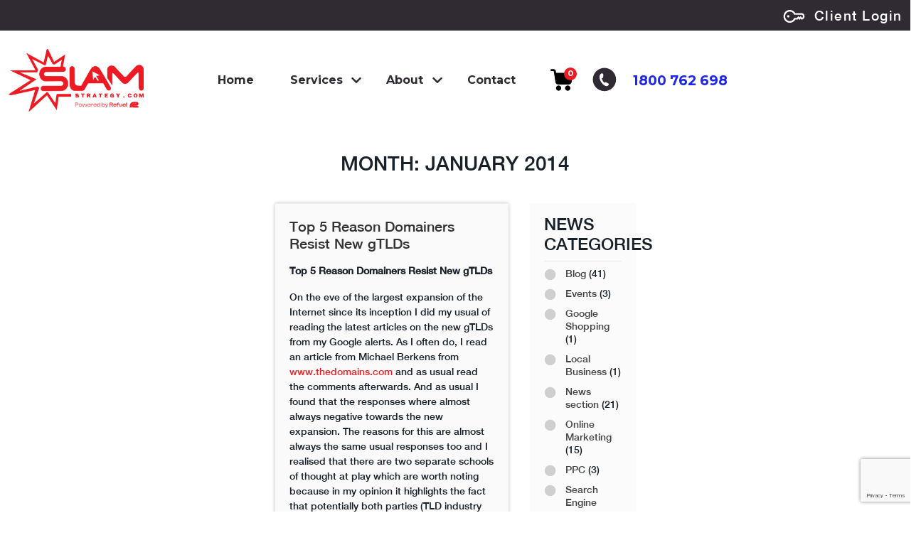

--- FILE ---
content_type: text/html
request_url: https://slamstrategy.com.au/2014/01/
body_size: 24405
content:

<!DOCTYPE html>
<html lang="en">
<head>
    <meta charset="utf-8">
    <meta http-equiv="X-UA-Compatible" content="IE=edge,chrome=1">
        <meta name="viewport" content="width=device-width, initial-scale=1">
    <meta name="google-site-verification" content="9o4xOoBZUdiCAcPjfL7t32D26zYQvkxTXPEsHHxolKk" />

    <!-- Google Tag Manager -->
    <script>(function(w,d,s,l,i){w[l]=w[l]||[];w[l].push({'gtm.start':new Date().getTime(),event:'gtm.js'});var f=d.getElementsByTagName(s)[0],j=d.createElement(s),dl=l!='dataLayer'?'&l='+l:'';j.async=!0;j.src='https://www.googletagmanager.com/gtm.js?id='+i+dl;f.parentNode.insertBefore(j,f)})(window,document,'script','dataLayer','GTM-W94MD2')</script>
    <!-- End Google Tag Manager -->

    <link rel="shortcut icon" href="https://slamstrategy.com.au/wp-content/themes/slamstrategy/images/favicon.png"/>
    <link rel="apple-touch-icon" href="https://slamstrategy.com.au/wp-content/themes/slamstrategy/apple-touch-icon.png">

    <link rel="preconnect" href="https://fonts.googleapis.com">
    
    <link rel="stylesheet" href="https://unpkg.com/swiper@7/swiper-bundle.min.css"/>
    
    <link rel="stylesheet" href="https://stackpath.bootstrapcdn.com/bootstrap/4.1.3/css/bootstrap.min.css" integrity="sha384-MCw98/SFnGE8fJT3GXwEOngsV7Zt27NXFoaoApmYm81iuXoPkFOJwJ8ERdknLPMO" crossorigin="anonymous">
    <link rel="stylesheet" href="https://slamstrategy.com.au/wp-content/themes/slamstrategy/style-global.css" type="text/css"/>
    		<script type="text/javascript">window.flatStyles=window.flatStyles||''
window.lightspeedOptimizeStylesheet=function(){const currentStylesheet=document.querySelector('.tcb-lightspeed-style:not([data-ls-optimized])')
if(currentStylesheet){try{if(currentStylesheet.sheet&&currentStylesheet.sheet.cssRules){if(window.flatStyles){if(this.optimizing){setTimeout(window.lightspeedOptimizeStylesheet.bind(this),24)}else{this.optimizing=!0;let rulesIndex=0;while(rulesIndex<currentStylesheet.sheet.cssRules.length){const rule=currentStylesheet.sheet.cssRules[rulesIndex]
if(rule.type===CSSRule.STYLE_RULE&&window.flatStyles.includes(`${rule.selectorText}{`)){currentStylesheet.sheet.deleteRule(rulesIndex)}else{rulesIndex ++}}
currentStylesheet.setAttribute('data-ls-optimized','1')
window.flatStyles+=currentStylesheet.innerHTML
this.optimizing=!1}}else{window.flatStyles=currentStylesheet.innerHTML
currentStylesheet.setAttribute('data-ls-optimized','1')}}}catch(error){console.warn(error)}
if(currentStylesheet.parentElement.tagName!=='HEAD'){const stylesheetID=currentStylesheet.id;if((!stylesheetID||(stylesheetID&&!document.querySelector(`head #${stylesheetID}`)))){document.head.prepend(currentStylesheet)}else{currentStylesheet.remove()}}}}
window.lightspeedOptimizeFlat=function(styleSheetElement){if(document.querySelectorAll('link[href*="thrive_flat.css"]').length>1){styleSheetElement.setAttribute('disabled',!0)}else{if(styleSheetElement.parentElement.tagName!=='HEAD'){document.head.append(styleSheetElement)}}}</script>
		<script>(function(html){html.className=html.className.replace(/\bno-js\b/,'js')})(document.documentElement)</script>
<meta name='robots' content='noindex, follow' />
	<style>img:is([sizes="auto" i],[sizes^="auto," i]){contain-intrinsic-size:3000px 1500px}</style>
	
	<!-- This site is optimized with the Yoast SEO plugin v25.3 - https://yoast.com/wordpress/plugins/seo/ -->
	<title>January 2014 - SLAM Strategy</title>
	<meta property="og:locale" content="en_US" />
	<meta property="og:type" content="website" />
	<meta property="og:title" content="January 2014 - SLAM Strategy" />
	<meta property="og:url" content="https://slamstrategy.com.au/2014/01/" />
	<meta property="og:site_name" content="SLAM Strategy" />
	<meta name="twitter:card" content="summary_large_image" />
	<script type="application/ld+json" class="yoast-schema-graph">{"@context":"https://schema.org","@graph":[{"@type":"CollectionPage","@id":"https://slamstrategy.com.au/2014/01/","url":"https://slamstrategy.com.au/2014/01/","name":"January 2014 - SLAM Strategy","isPartOf":{"@id":"https://slamstrategy.com.au/#website"},"breadcrumb":{"@id":"https://slamstrategy.com.au/2014/01/#breadcrumb"},"inLanguage":"en-US"},{"@type":"BreadcrumbList","@id":"https://slamstrategy.com.au/2014/01/#breadcrumb","itemListElement":[{"@type":"ListItem","position":1,"name":"Services","item":"https://slamstrategy.com.au/"},{"@type":"ListItem","position":2,"name":"Archives for January 2014"}]},{"@type":"WebSite","@id":"https://slamstrategy.com.au/#website","url":"https://slamstrategy.com.au/","name":"SLAM Strategy","description":"SLAM Strategy","potentialAction":[{"@type":"SearchAction","target":{"@type":"EntryPoint","urlTemplate":"https://slamstrategy.com.au/?s={search_term_string}"},"query-input":{"@type":"PropertyValueSpecification","valueRequired":true,"valueName":"search_term_string"}}],"inLanguage":"en-US"}]}</script>
	<!-- / Yoast SEO plugin. -->


<link rel='dns-prefetch' href='//js.hs-scripts.com' />

<link rel='dns-prefetch' href='//maxcdn.bootstrapcdn.com' />
<link rel="alternate" type="application/rss+xml" title="SLAM Strategy &raquo; Feed" href="https://slamstrategy.com.au/feed/" />
<link rel="alternate" type="application/rss+xml" title="SLAM Strategy &raquo; Comments Feed" href="https://slamstrategy.com.au/comments/feed/" />

<link rel='stylesheet' id='sgr-css' href='https://slamstrategy.com.au/wp-content/plugins/simple-google-recaptcha/sgr.css' type='text/css' media='all' />
<style id='cf-frontend-style-inline-css' type='text/css'>@font-face{font-family:'Helveticaneue';font-weight:400;font-display:auto;src:url(https://slamstrategy.com.au/wp-content/uploads/2023/04/HelveticaNeue-Light.ttf) format('truetype')}</style>

<link rel='stylesheet' id='woocommerce-add-to-cart-form-style-css' href='https://slamstrategy.com.au/wp-content/plugins/woocommerce/assets/client/blocks/woocommerce/add-to-cart-form-style.css' type='text/css' media='all' />
<style id='woocommerce-product-button-style-inline-css' type='text/css'>.wp-block-button.wc-block-components-product-button{align-items:center;display:flex;flex-direction:column;gap:12px;justify-content:center;white-space:normal;word-break:break-word}.wp-block-button.wc-block-components-product-button.is-style-outline .wp-block-button__link{border:2px solid}.wp-block-button.wc-block-components-product-button.is-style-outline .wp-block-button__link:not(.has-text-color){color:currentColor}.wp-block-button.wc-block-components-product-button.is-style-outline .wp-block-button__link:not(.has-background){background-color:#fff0;background-image:none}.wp-block-button.wc-block-components-product-button.has-custom-width .wp-block-button__link{box-sizing:border-box}.wp-block-button.wc-block-components-product-button.wp-block-button__width-25 .wp-block-button__link{width:25%}.wp-block-button.wc-block-components-product-button.wp-block-button__width-50 .wp-block-button__link{width:50%}.wp-block-button.wc-block-components-product-button.wp-block-button__width-75 .wp-block-button__link{width:75%}.wp-block-button.wc-block-components-product-button.wp-block-button__width-100 .wp-block-button__link{width:100%}.wp-block-button.wc-block-components-product-button .wp-block-button__link{display:inline-flex;font-size:1em;justify-content:center;text-align:center;white-space:normal;width:auto;word-break:break-word}.wp-block-button.wc-block-components-product-button a[hidden]{display:none}@keyframes slideOut{0%{transform:translateY(0)}to{transform:translateY(-100%)}}@keyframes slideIn{0%{opacity:0;transform:translateY(90%)}to{opacity:1;transform:translate(0)}}.wp-block-button.wc-block-components-product-button.align-left{align-items:flex-start}.wp-block-button.wc-block-components-product-button.align-right{align-items:flex-end}.wp-block-button.wc-block-components-product-button .wc-block-components-product-button__button{align-items:center;border-style:none;display:inline-flex;justify-content:center;line-height:inherit;overflow:hidden;white-space:normal;word-break:break-word}.wp-block-button.wc-block-components-product-button .wc-block-components-product-button__button span.wc-block-slide-out{animation:slideOut .1s linear 1 normal forwards}.wp-block-button.wc-block-components-product-button .wc-block-components-product-button__button span.wc-block-slide-in{animation:slideIn .1s linear 1 normal}.wp-block-button.wc-block-components-product-button .wc-block-components-product-button__button--placeholder{background-color:currentColor!important;border:0!important;border-radius:.25rem;box-shadow:none;color:currentColor!important;display:block;line-height:1;max-width:100%!important;min-height:3em;min-width:8em;opacity:.15;outline:0!important;overflow:hidden!important;pointer-events:none;position:relative!important;width:100%;z-index:1}.wp-block-button.wc-block-components-product-button .wc-block-components-product-button__button--placeholder>*{visibility:hidden}.wp-block-button.wc-block-components-product-button .wc-block-components-product-button__button--placeholder:after{animation:loading__animation 1.5s ease-in-out infinite;background-image:linear-gradient(90deg,currentColor,hsl(0 0% 96% / .302),currentColor);background-repeat:no-repeat;content:" ";display:block;height:100%;left:0;position:absolute;right:0;top:0;transform:translateX(-100%)}@keyframes loading__animation{to{transform:translateX(100%)}}@media screen and (prefers-reduced-motion:reduce){.wp-block-button.wc-block-components-product-button .wc-block-components-product-button__button--placeholder{animation:none}}.wc-block-all-products .wp-block-button.wc-block-components-product-button{margin-bottom:12px}.theme-twentytwentyone .editor-styles-wrapper .wc-block-components-product-button .wp-block-button__link{background-color:var(--button--color-background);border-color:var(--button--color-background);color:var(--button--color-text)}</style>
<style id='woocommerce-product-collection-style-inline-css' type='text/css'>.wp-block-woocommerce-product-collection .wc-block-components-product-stock-indicator{text-align:center}.wc-block-components-notice-banner .wc-block-components-button.wc-block-components-notice-banner__dismiss[hidden]{display:none}</style>
<style id='woocommerce-product-filters-style-inline-css' type='text/css'>:where(.wc-block-product-filters){--top-padding:var(--wp-admin--admin-bar--height);display:inline-flex}@media(max-width:782px){:where(.wc-block-product-filters){--top-padding:var(--adminbar-mobile-padding,0)}}:where(.wc-block-product-filters) .wc-block-product-filters__close-overlay,:where(.wc-block-product-filters) .wc-block-product-filters__open-overlay{align-items:center;background:#fff0;border:#fff0;color:inherit;display:flex;font-size:.875em;padding:0}:where(.wc-block-product-filters) .wc-block-product-filters__close-overlay svg,:where(.wc-block-product-filters) .wc-block-product-filters__open-overlay svg{fill:currentColor}:where(.wc-block-product-filters) .wc-block-product-filters__close-overlay span,:where(.wc-block-product-filters) .wc-block-product-filters__open-overlay span{padding:0 5px}:where(.wc-block-product-filters) .wc-block-product-filters__open-overlay svg{height:var(--wc-product-filters-overlay-icon-size,1.5em);width:var(--wc-product-filters-overlay-icon-size,1.5em)}:where(.wc-block-product-filters) .wc-block-product-filters__overlay{background-color:#fff0;inset:0;pointer-events:none;position:fixed;top:var(--top-padding);transition:background-color .5s;z-index:9999}:where(.wc-block-product-filters) .wc-block-product-filters__overlay-wrapper{height:100%;position:relative;width:100%}:where(.wc-block-product-filters) .wc-block-product-filters__overlay-dialog{background-color:var(--wc-product-filters-overlay-background-color,var(--wc-product-filters-background-color,var(--wp--preset--color--base,#fff)));color:var(--wc-product-filters-overlay-text-color,var(--wc-product-filters-text-color,var(--wp--preset--color--base,#111)));display:flex!important;flex-direction:column;gap:var(--wp--preset--spacing--40);inset:0;max-height:100%;position:absolute;transform:translateY(100vh);transition:none}:where(.wc-block-product-filters) .wc-block-product-filters__overlay-header{display:flex;flex-flow:row-reverse;padding:var(--wp--preset--spacing--30) var(--wp--preset--spacing--40) 0}:where(.wc-block-product-filters) .wc-block-product-filters__overlay-content{display:flex;flex-direction:column;flex-grow:1;gap:var(--wc-product-filter-block-spacing,var(--wp--style--block-gap,1.2rem));overflow-y:scroll;padding:0 var(--wp--preset--spacing--40)}:where(.wc-block-product-filters) .wc-block-product-filters__overlay-content>:first-child{margin-top:0}:where(.wc-block-product-filters) .wc-block-product-filters__overlay-footer{box-shadow:0 -4px 8px 0 rgb(0 0 0 / .102);padding:var(--wp--preset--spacing--30) var(--wp--preset--spacing--40)}:where(.wc-block-product-filters) .wc-block-product-filters__apply{width:100%}:where(.wc-block-product-filters).is-overlay-opened .wc-block-product-filters__overlay{background-color:rgb(95 95 95 / .35);pointer-events:auto;z-index:9999}:where(.wc-block-product-filters).is-overlay-opened .wc-block-product-filters__overlay-dialog{color:var(--wc-product-filters-overlay-color,inherit);transform:translateY(0);transition:transform .5s}@media(min-width:601px){:where(.wc-block-product-filters),:where(.wc-block-product-filters).is-overlay-opened{display:flex}:where(.wc-block-product-filters) .wc-block-product-filters__open-overlay,:where(.wc-block-product-filters) .wc-block-product-filters__overlay-footer,:where(.wc-block-product-filters) .wc-block-product-filters__overlay-header,:where(.wc-block-product-filters).is-overlay-opened .wc-block-product-filters__open-overlay,:where(.wc-block-product-filters).is-overlay-opened .wc-block-product-filters__overlay-footer,:where(.wc-block-product-filters).is-overlay-opened .wc-block-product-filters__overlay-header{display:none}:where(.wc-block-product-filters) .wc-block-product-filters__overlay,:where(.wc-block-product-filters).is-overlay-opened .wc-block-product-filters__overlay{background:inherit;color:inherit;inset:0;pointer-events:auto;position:relative;transition:none}:where(.wc-block-product-filters) .wc-block-product-filters__overlay-wrapper,:where(.wc-block-product-filters).is-overlay-opened .wc-block-product-filters__overlay-wrapper{background:inherit;color:inherit;height:auto;width:auto}:where(.wc-block-product-filters) .wc-block-product-filters__overlay-dialog,:where(.wc-block-product-filters).is-overlay-opened .wc-block-product-filters__overlay-dialog{background:inherit;color:inherit;position:relative;transform:none}:where(.wc-block-product-filters) .wc-block-product-filters__overlay-content,:where(.wc-block-product-filters).is-overlay-opened .wc-block-product-filters__overlay-content{background:inherit;color:inherit;flex-grow:1;overflow:visible;padding:0}}@media(max-width:600px){:where(.wc-block-product-filters) .wc-block-product-filters__overlay-content .wp-block-group{display:block}:where(.wc-block-product-filters) .wc-block-product-filters__overlay-content .wp-block-group>div{margin:20px 0}}.wc-block-product-filter--hidden{display:none}</style>
<link rel='stylesheet' id='woocommerce-product-filter-price-slider-style-css' href='https://slamstrategy.com.au/wp-content/plugins/woocommerce/assets/client/blocks/woocommerce/product-filter-price-slider-style.css' type='text/css' media='all' />
<style id='woocommerce-product-filter-removable-chips-style-inline-css' type='text/css'>.wc-block-product-filter-removable-chips.is-vertical .wc-block-product-filter-removable-chips__items{flex-direction:column}.wc-block-product-filter-removable-chips.is-content-justification-center .wc-block-product-filter-removable-chips__items{justify-content:center}.wc-block-product-filter-removable-chips.is-content-justification-right .wc-block-product-filter-removable-chips__items{justify-content:flex-end}.wc-block-product-filter-removable-chips.is-content-justification-space-between .wc-block-product-filter-removable-chips__items{justify-content:space-between}.wc-block-product-filter-removable-chips.is-horizontal .wc-block-product-filter-removable-chips__items{width:100%}.wc-block-product-filter-removable-chips__items{color:var(--wc-product-filter-removable-chips-text,currentColor);display:inline-flex;flex-wrap:wrap;gap:4px;list-style:none;margin:0;padding:0}.wc-block-product-filter-removable-chips__items .wc-block-product-filter-removable-chips__item{align-items:center;appearance:none;background:var(--wc-product-filter-removable-chips-background,transparent);border:1px solid var(--wc-product-filter-removable-chips-border,color-mix(in srgb,currentColor 20%,transparent));border-radius:2px;display:flex;font-size:.875em;gap:8px;justify-content:space-between;padding:.25em .75em}.wc-block-product-filter-removable-chips__items .wc-block-product-filter-removable-chips__item .wc-block-product-filter-removable-chips__remove{align-items:center;background-color:#fff0;border:none;color:var(--wc-product-filter-removable-chips-text,currentColor);cursor:pointer;display:flex;margin:0;padding:0}.wc-block-product-filter-removable-chips__items .wc-block-product-filter-removable-chips__item .wc-block-product-filter-removable-chips__remove .wc-block-product-filter-removable-chips__remove-icon{fill:currentColor}</style>
<style id='woocommerce-product-filter-checkbox-list-style-inline-css' type='text/css'>.wc-block-product-filter-checkbox-list__list{list-style:none outside;margin:0;padding:0}.wc-block-product-filter-checkbox-list__label{align-items:center;display:inline-flex;gap:.625em}.wc-block-product-filter-checkbox-list__item .wc-block-product-filter-checkbox-list__label{margin-bottom:0}:where(.wc-block-product-filter-checkbox-list__input-wrapper){display:block;position:relative}.wc-block-product-filter-checkbox-list__input-wrapper:before{background:currentColor;border-radius:2px;content:"";height:1em;left:0;opacity:.1;pointer-events:none;position:absolute;top:0;width:1em}.has-option-element-color .wc-block-product-filter-checkbox-list__input-wrapper:before{display:none}input[type=checkbox].wc-block-product-filter-checkbox-list__input{appearance:none;background:var(--wc-product-filter-checkbox-list-option-element,transparent);border:1px solid var(--wc-product-filter-checkbox-list-option-element-border,transparent);border-radius:2px;color:inherit;cursor:pointer;display:block;font-size:inherit;height:1em;margin:0;width:1em}input[type=checkbox].wc-block-product-filter-checkbox-list__input:focus{outline-color:var(--wc-product-filter-checkbox-list-option-element-border,currentColor);outline-width:1px}svg.wc-block-product-filter-checkbox-list__mark{box-sizing:border-box;color:var(--wc-product-filter-checkbox-list-option-element-selected,currentColor);display:none;height:1em;left:0;padding:.2em;position:absolute;top:0;width:1em}input[type=checkbox].wc-block-product-filter-checkbox-list__input:checked:after,input[type=checkbox].wc-block-product-filter-checkbox-list__input:checked:before{content:none}input[type=checkbox].wc-block-product-filter-checkbox-list__input:checked+.wc-block-product-filter-checkbox-list__mark{display:block;pointer-events:none}:where(.wc-block-product-filter-checkbox-list__text-wrapper){align-items:center;display:inline-flex;font-size:.875em;gap:4px}.wc-block-product-filter-checkbox-list__show-more{appearance:none;background:#fff0;border:none;font-family:inherit;padding:0;text-decoration:underline}</style>
<style id='woocommerce-product-filter-chips-style-inline-css' type='text/css'>:where(.wc-block-product-filter-chips__items){display:flex;flex-wrap:wrap;gap:4px}.wc-block-product-filter-chips__item{appearance:none;background:#fff0;border:1px solid color-mix(in srgb,currentColor 20%,transparent);border-radius:2px;color:var(--wc-product-filter-chips-text,currentColor);cursor:pointer;font-family:inherit;font-size:.875em;padding:4px 8px}.has-chip-text-color .wc-block-product-filter-chips__item{color:var(--wc-product-filter-chips-text)}.has-chip-background-color .wc-block-product-filter-chips__item{background:var(--wc-product-filter-chips-background)}.has-chip-border-color .wc-block-product-filter-chips__item{border-color:var(--wc-product-filter-chips-border)}.wc-block-product-filter-chips__item[aria-checked=true]{background:currentColor}.has-selected-chip-text-color .wc-block-product-filter-chips__item[aria-checked=true]{color:var(--wc-product-filter-chips-selected-text)}.has-selected-chip-background-color .wc-block-product-filter-chips__item[aria-checked=true]{background:var(--wc-product-filter-chips-selected-background)}.has-selected-chip-border-color .wc-block-product-filter-chips__item[aria-checked=true]{border-color:var(--wc-product-filter-chips-selected-border)}:where(.wc-block-product-filter-chips__label){align-items:center;display:inline-flex;gap:4px}.wc-block-product-filter-chips:not(.has-selected-chip-text-color) .wc-block-product-filter-chips__item[aria-checked=true]>.wc-block-product-filter-chips__label{filter:invert(100%)}.wc-block-product-filter-chips__show-more{appearance:none;background:#fff0;border:none;font-family:inherit;padding:0;text-decoration:underline}</style>
<link rel='stylesheet' id='woocommerce-product-gallery-style-css' href='https://slamstrategy.com.au/wp-content/plugins/woocommerce/assets/client/blocks/woocommerce/product-gallery-style.css' type='text/css' media='all' />
<style id='woocommerce-product-template-style-inline-css' type='text/css'>.wc-block-product-template{list-style:none;margin-bottom:0;margin-top:0;max-width:100%;padding:0}.wc-block-product-template.wc-block-product-template{background:none}.wc-block-product-template.is-flex-container{display:flex;flex-direction:row;flex-wrap:wrap;gap:1.25em}.wc-block-product-template.is-flex-container>li{list-style:none;margin:0;width:100%}@media(min-width:600px){.wc-block-product-template.is-flex-container.is-flex-container.columns-2>li{width:calc(50% - .625em)}.wc-block-product-template.is-flex-container.is-flex-container.columns-3>li{width:calc(33.33333% - .83333em)}.wc-block-product-template.is-flex-container.is-flex-container.columns-4>li{width:calc(25% - .9375em)}.wc-block-product-template.is-flex-container.is-flex-container.columns-5>li{width:calc(20% - 1em)}.wc-block-product-template.is-flex-container.is-flex-container.columns-6>li{width:calc(16.66667% - 1.04167em)}}.wc-block-product-template__responsive{grid-gap:1.25em;display:grid}.wc-block-product-template__responsive.columns-2{grid-template-columns:repeat(auto-fill,minmax(max(150px,calc(50% - .625em)),1fr))}.wc-block-product-template__responsive.columns-3{grid-template-columns:repeat(auto-fill,minmax(max(150px,calc(33.33333% - .83333em)),1fr))}.wc-block-product-template__responsive.columns-4{grid-template-columns:repeat(auto-fill,minmax(max(150px,calc(25% - .9375em)),1fr))}.wc-block-product-template__responsive.columns-5{grid-template-columns:repeat(auto-fill,minmax(max(150px,calc(20% - 1em)),1fr))}.wc-block-product-template__responsive.columns-6{grid-template-columns:repeat(auto-fill,minmax(max(150px,calc(16.66667% - 1.04167em)),1fr))}.wc-block-product-template__responsive>li{margin-block-start:0}:where(.wc-block-product-template .wc-block-product)>:not(:last-child){margin-bottom:.75rem;margin-top:0}.is-product-collection-layout-list .wc-block-product:not(:last-child){margin-bottom:1.2rem}</style>
<link rel='stylesheet' id='contact-form-7-css' href='https://slamstrategy.com.au/wp-content/plugins/contact-form-7/includes/css/styles.css' type='text/css' media='all' />
<link rel='stylesheet' id='woocommerce-layout-css' href='https://slamstrategy.com.au/wp-content/plugins/woocommerce/assets/css/woocommerce-layout.css' type='text/css' media='all' />
<link rel='stylesheet' id='woocommerce-smallscreen-css' href='https://slamstrategy.com.au/wp-content/plugins/woocommerce/assets/css/woocommerce-smallscreen.css' type='text/css' media='only screen and (max-width: 768px)' />
<link rel='stylesheet' id='woocommerce-general-css' href='https://slamstrategy.com.au/wp-content/plugins/woocommerce/assets/css/woocommerce.css' type='text/css' media='all' />
<style id='woocommerce-inline-inline-css' type='text/css'>.woocommerce form .form-row .required{visibility:visible}</style>
<link rel='stylesheet' id='wpcf7-redirect-script-frontend-css' href='https://slamstrategy.com.au/wp-content/plugins/wpcf7-redirect/build/assets/frontend-script.css' type='text/css' media='all' />
<link rel='stylesheet' id='brands-styles-css' href='https://slamstrategy.com.au/wp-content/plugins/woocommerce/assets/css/brands.css' type='text/css' media='all' />

<link rel='stylesheet' id='genericons-css' href='https://slamstrategy.com.au/wp-content/themes/slamstrategy/genericons/genericons.css' type='text/css' media='all' />
<link rel='stylesheet' id='twentysixteen-style-css' href='https://slamstrategy.com.au/wp-content/themes/slamstrategy/style.css' type='text/css' media='all' />
<link rel='stylesheet' id='base-style-css' href='https://slamstrategy.com.au/wp-content/themes/slamstrategy/base.css' type='text/css' media='all' />
<link rel='stylesheet' id='media-style-css' href='https://slamstrategy.com.au/wp-content/themes/slamstrategy/css/media.css' type='text/css' media='all' />
<link rel='stylesheet' id='fontawesome-style-css' href='https://maxcdn.bootstrapcdn.com/font-awesome/4.5.0/css/font-awesome.min.css' type='text/css' media='all' />
<!--[if lt IE 10]>
<link rel='stylesheet' id='twentysixteen-ie-css' href='https://slamstrategy.com.au/wp-content/themes/slamstrategy/css/ie.css' type='text/css' media='all' />
<![endif]-->
<!--[if lt IE 9]>
<link rel='stylesheet' id='twentysixteen-ie8-css' href='https://slamstrategy.com.au/wp-content/themes/slamstrategy/css/ie8.css' type='text/css' media='all' />
<![endif]-->
<!--[if lt IE 8]>
<link rel='stylesheet' id='twentysixteen-ie7-css' href='https://slamstrategy.com.au/wp-content/themes/slamstrategy/css/ie7.css' type='text/css' media='all' />
<![endif]-->
<link rel='stylesheet' id='select2-css' href='https://slamstrategy.com.au/wp-content/plugins/woocommerce/assets/css/select2.css' type='text/css' media='all' />
<!--n2css--><!--n2js--><script type="text/javascript" id="sgr-js-extra">var sgr={"sgr_site_key":"6LfWASwUAAAAAFYDi4e8KjVYcE2RGDgv0c643khR"}</script>
<script defer type="text/javascript" src="https://slamstrategy.com.au/wp-content/plugins/simple-google-recaptcha/sgr.js" id="sgr-js"></script>
<script type="text/javascript" src="https://slamstrategy.com.au/wp-includes/js/jquery/jquery.min.js" id="jquery-core-js"></script>
<script type="text/javascript" src="https://slamstrategy.com.au/wp-includes/js/jquery/jquery-migrate.min.js" id="jquery-migrate-js"></script>
<script type="text/javascript" src="https://slamstrategy.com.au/wp-content/plugins/woocommerce/assets/js/jquery-blockui/jquery.blockUI.min.js" id="jquery-blockui-js" defer="defer" data-wp-strategy="defer"></script>
<script type="text/javascript" src="https://slamstrategy.com.au/wp-content/plugins/woocommerce/assets/js/js-cookie/js.cookie.min.js" id="js-cookie-js" defer="defer" data-wp-strategy="defer"></script>
<script type="text/javascript" id="woocommerce-js-extra">var woocommerce_params={"ajax_url":"\/wp-admin\/admin-ajax.php","wc_ajax_url":"\/?wc-ajax=%%endpoint%%","i18n_password_show":"Show password","i18n_password_hide":"Hide password"}</script>
<script type="text/javascript" src="https://slamstrategy.com.au/wp-content/plugins/woocommerce/assets/js/frontend/woocommerce.min.js" id="woocommerce-js" defer="defer" data-wp-strategy="defer"></script>
<script defer type="text/javascript" src="https://slamstrategy.com.au/wp-content/themes/slamstrategy/js/wNumb.js" id="wNumb-js"></script>
<!--[if lt IE 9]>
<script defer type="text/javascript" src="https://slamstrategy.com.au/wp-content/themes/slamstrategy/js/html5.js" id="twentysixteen-html5-js"></script>
<![endif]-->
<script type="text/javascript" src="https://slamstrategy.com.au/wp-content/plugins/woocommerce/assets/js/selectWoo/selectWoo.full.min.js" id="selectWoo-js" defer="defer" data-wp-strategy="defer"></script>
<link rel="https://api.w.org/" href="https://slamstrategy.com.au/wp-json/" /><link rel="EditURI" type="application/rsd+xml" title="RSD" href="https://slamstrategy.com.au/xmlrpc.php?rsd" />

<!-- start Simple Custom CSS and JS -->
<style type="text/css">.home section.free-guide img.bg{max-height:900px}.home .gform_wrapper *{font-family:Montserrat!important}.home .gform_fields .gfield .ginput_container.ginput_container_select select{font-size:14px!important}#case-studies-homepage{margin:40px auto}#case-studies-homepage *{font-family:'Montserrat';color:#000;text-align:left}#case-studies-homepage .top-container .col-md-6{min-height:388px;text-align:left}#case-studies-homepage .top-background-content{display:flex;border-bottom:1px solid #ec5342;padding:0 0 12px}#case-studies-homepage .top-background-content .title-text{width:40%}#case-studies-homepage .top-background-content .sub-title{width:60%;padding-left:13px}#case-studies-homepage .top-background-content .sub-title h3{font-size:26px;line-height:32px}#case-studies-homepage .background-content{padding-left:40px}#case-studies-homepage .background-content .title-text h2{font-weight:700;color:#000;margin-bottom:4px;font-size:30px}#case-studies-homepage .background-content .title-text p{font-size:14px}#case-studies-homepage .bottom-background-content{padding:24px 0}#case-studies-homepage .bottom-background-content .title{font-size:20px;margin:0 0 12px}#case-studies-homepage .bottom-background-content p{font-size:13px;line-height:18px}#case-studies-homepage .bottom-background-content .learn-more a{color:#5092d4;text-decoration:underline;font-weight:600;text-underline-offset:3px}#case-studies-homepage .background-graph-col{display:flex;align-items:center;justify-content:center}#case-studies-homepage .background-graph{padding-left:50px}#case-studies-homepage .background-graph img{width:100%}#case-studies-homepage .bottom-container .row{background-color:#f2f2f2}#case-studies-homepage .campaign{display:flex;padding:28px 0 28px 40px;text-align:left}#case-studies-homepage .campaign h2{margin:0 0 18px;font-size:17px;font-weight:700}#case-studies-homepage .campaign .strategy{width:50%}#case-studies-homepage .campaign .result{width:50%}#case-studies-homepage .campaign .list-title{color:#e93824;font-weight:700;margin:0 0 4px}#case-studies-homepage .campaign .strategy ul li{color:#e93824;padding:2px 0;font-size:14px}#case-studies-homepage .campaign .strategy ul li::marker{color:#000}#case-studies-homepage .campaign .result-item{display:flex;margin-bottom:12px;align-items:center}#case-studies-homepage .campaign .result-item .icon{width:42px;flex-shrink:0}#case-studies-homepage .campaign .result-item .icon img{width:100%}#case-studies-homepage .campaign .result-item .description{padding-left:18px;font-size:14px}#case-studies-homepage .campaign .result-item .description strong{color:#e93824;font-size:20px;font-weight:900}#case-studies-homepage .campaign .result-item .description b{color:#e93824}#case-studies-homepage .campaign .result-item .description span,#case-studies-homepage .campaign .result-item .description div{color:#e93824}#case-studies-homepage .campaign .result-item.roas .description span{font-size:17px}#case-studies-homepage .campaign-image{margin-right:-15px}#case-studies-homepage .campaign-image img{width:100%}@media (max-width:991px){#case-studies-homepage .top-background-content{flex-flow:column}#case-studies-homepage .top-background-content .title-text{width:100%}#case-studies-homepage .top-background-content .title-text h2{font-size:26px}#case-studies-homepage .top-background-content .sub-title{width:100%;padding-left:0}#case-studies-homepage .top-background-content .sub-title h3{font-size:18px;line-height:22px;margin-top:4px}#case-studies-homepage .background-content{padding-left:0!important}#case-studies-homepage .top-container .col-md-6{min-height:auto}#case-studies-homepage .background-graph{padding:10px 0 30px}#case-studies-homepage .campaign{padding:28px 0;max-width:434px;margin:0 auto}#case-studies-homepage .campaign h2{font-size:15px}#case-studies-homepage .campaign .strategy{padding-right:15px}#case-studies-homepage .campaign ul{padding-left:24px}#case-studies-homepage .campaign .result-item .description{font-size:13px}#case-studies-homepage .campaign .result-item .description strong{font-size:16px}#case-studies-homepage .campaign .result-item .description b{color:#e93824}#case-studies-homepage .campaign .strategy ul li{font-size:13px}#case-studies-homepage .campaign .result-item .description{padding-left:13px}#case-studies-homepage .campaign-image{margin-right:auto}#case-studies-homepage .bottom-container .row{padding-bottom:15px}}</style>
<!-- end Simple Custom CSS and JS -->
<!-- start Simple Custom CSS and JS -->
<script type="text/javascript">window.addEventListener('DOMContentLoaded',function(){jQuery(document).ready(function(){var month=new Array();month[0]="January 31st";month[1]="February 29th";month[2]="March 31st";month[3]="April 30th";month[4]="May 31st";month[5]="June 30th";month[6]="July 31st";month[7]="August 31st";month[8]="September 30th";month[9]="October 31st";month[10]="November 30th";month[11]="December 31st";var d=new Date();var n=month[d.getMonth()];jQuery("#vardateppc").html(n);jQuery("#vardateppc2").html(n);jQuery("#vardateppc3").html(n)})})</script>
<!-- end Simple Custom CSS and JS -->
<!-- start Simple Custom CSS and JS -->
<meta name="norton-safeweb-site-verification" content="4w7bjmiahtxkzq81h9b3f66va-xp3m78ph2-su4gzzqz31kh9ls5rbd4fb5h94b-hqgo716wzgm05rjlz66mvaeoxp74owb1nk370pm9jqt8stgbj8hbbzo4a0kvoy0q" />

<!-- end Simple Custom CSS and JS -->
			<!-- DO NOT COPY THIS SNIPPET! Start of Page Analytics Tracking for HubSpot WordPress plugin v11.3.6-->
			<script class="hsq-set-content-id" data-content-id="listing-page">var _hsq=_hsq||[];_hsq.push(["setContentType","listing-page"])</script>
			<!-- DO NOT COPY THIS SNIPPET! End of Page Analytics Tracking for HubSpot WordPress plugin -->
			<style type="text/css" id="tve_global_variables">:root{--tcb-background-author-image:url(https://secure.gravatar.com/avatar/aa7d3e2d99e1aa0fe0fa141248cb66af6c5a72b8bd1710240f3ee23ac8e2132d?s=256&d=mm&r=g);--tcb-background-user-image:url();--tcb-background-featured-image-thumbnail:url(https://slamstrategy.com.au/wp-content/plugins/thrive-visual-editor/editor/css/images/featured_image.png)}</style>	<noscript><style>.woocommerce-product-gallery{opacity:1!important}</style></noscript>
	<link rel="icon" href="https://slamstrategy.com.au/wp-content/uploads/2025/06/cropped-slam-refuel_symbol_red_facicon-32x32.png" sizes="32x32" />
<link rel="icon" href="https://slamstrategy.com.au/wp-content/uploads/2025/06/cropped-slam-refuel_symbol_red_facicon-192x192.png" sizes="192x192" />
<link rel="apple-touch-icon" href="https://slamstrategy.com.au/wp-content/uploads/2025/06/cropped-slam-refuel_symbol_red_facicon-180x180.png" />
<meta name="msapplication-TileImage" content="https://slamstrategy.com.au/wp-content/uploads/2025/06/cropped-slam-refuel_symbol_red_facicon-270x270.png" />
		<style type="text/css" id="wp-custom-css">.header{padding:25px 0 25px}.banner .logos{width:100%;flex-wrap:wrap;align-items:center;justify-content:center;margin-left:-20px}.banner .logos>div{width:25%;padding-left:20px;text-align:center;margin-bottom:20px}@media screen and (max-width:640px){.banner .logos>div{width:50%}.banner .logos>div img{width:100%!important}}.banner .logos>div img{margin-right:0!important}.banner a,.banner a:hover,.banner a:focus,.banner a:active{color:#333;text-decoration:none}.banner .cta a h5,.banner .cta h5{color:#333!important;text-decoration:none}@media screen and (min-width:768px){.tcb-flex-col{padding-left:30px!important}}@media screen and (max-width:767px){.landing-page-h1 h1{font-size:26px!important}}@media screen and (max-width:425px){.banner .logos a img{width:calc(50% - 20px)}}.partner-logos .tcb-col{justify-content:center}li.gfield{padding-left:0!important;margin-right:0!important}body.page-template-page-book-landing=page{max-width:1640px;margin:0 auto}body.page-template-page-book-landing-page #header-top,body.page-template-page-book-landing-page header{display:none!important}.book-landing-page .template-block{padding:50px 20px}.book-landing-page .template-block,.book-landing-page .template-block *:not(.gform-icon){font-family:'Montserrat'!important;font-size:21px;color:#292825}.book-landing-page .banner{background-size:cover;background-position:right;position:relative}.book-landing-page .banner .logo{width:150px;margin-bottom:20px}.page-template-page-book-landing .book-landing-page .banner .content .form{position:relative}.page-template-page-book-landing .book-landing-page .banner .content .form::after{content:"By entering your email address, you agree to receive relevant emails from us. We respect your privacy and you can unsubscribe at any time. Thank you for your interest!";position:absolute;bottom:-30px;right:0;text-align:left;width:100%;font-size:12px}.book-landing-page .absolute-image-desktop{display:none}.book-landing-page .banner .image-desktop{display:none}.book-landing-page .banner .image-mobile{margin-bottom:-50px;margin-left:-25px}.page-template-page-book-landing .book-landing-page .banner .image-mobile{margin-bottom:50px;margin-left:0}.book-landing-page .banner .banner-grid{position:relative}.book-landing-page .banner .banner-grid .content *:not(input):not(.image-mobile){text-align:center!important}.book-landing-page .banner .banner-grid .content h1 *{text-transform:uppercase}.book-landing-page .banner .banner-grid .content h1 span{font-size:32px;font-weight:700}.book-landing-page .banner .banner-grid .content h1 strong{font-size:46px;font-weight:900}.book-landing-page .banner h1 span.revenue{letter-spacing:28px;margin-right:-28px}.book-landing-page .banner .banner-grid .content p,.book-landing-page .banner .banner-grid .content p span{font-size:13px;font-weight:500}.book-landing-page .banner.template-block .gform_wrapper{padding:20px 0 0;margin-top:20px!important;position:relative}.book-landing-page .banner.template-block .gform_wrapper::before{content:"See what's inside?";position:absolute;top:0;right:0;color:#ed1b24;font-weight:500}.book-landing-page .banner.template-block .image-mobile{text-align:center!important}.book-landing-page .banner .cta-button-container{text-align:center;margin:50px 0}.book-landing-page .banner .cta-button-container span{display:block;margin-bottom:40px;color:#ed1b24}.book-landing-page .about-the-book{background-color:#DAD9D9}.book-landing-page .about-the-book.template-block h2{font-size:32px;color:#292825;text-transform:uppercase;font-weight:900;text-align:center;line-height:1;margin-bottom:25px}.book-landing-page .about-the-book .image{margin-bottom:20px;text-align:center}.book-landing-page .about-the-book .image img.content-image{border:3px solid #000}.book-landing-page .about-the-book .content-grid .content *{font-weight:500}.book-landing-page .about-the-book .content-grid .content ul{padding-left:20px}.book-landing-page .about-the-book .content-grid .content ul li{margin-bottom:15px}.book-landing-page .form.template-block{background-color:#323232}.book-landing-page .form.template-block h3{color:#fff;font-size:32px;font-weight:900;text-align:center;margin:0 auto 25px;padding-bottom:30px;position:relative}.book-landing-page .form.template-block h3::after{content:"";position:absolute;bottom:0;left:50%;height:3PX;width:90%;background:#fff;transform:translateX(-50%)}.book-landing-page .form.template-block p{color:white!important;text-align:center;margin-bottom:40px}.book-landing-page .form.template-block .gform_wrapper input[type="submit"]{color:white!important}.book-landing-page .form.template-block #gform_fields_15{position:relative;padding-bottom:100px}.book-landing-page .form.template-block #gform_fields_15::before{content:"By entering your email address, you agree to receive relevant emails from us. We respect your privacy and you can unsubscribe at any time. Thank you for your interest!";font-size:12px;bottom:0;color:rgb(255 255 255 / .5);line-height:1;position:absolute}.book-landing-page .form.template-block #gform_fields_15::after{content:"See what's inside?";position:absolute;bottom:40px;right:0;color:#fff}.book-landing-page .form.template-block .gform_confirmation_message{color:white!important;text-align:center}.book-landing-page .testimonials{background-color:#F8F7F7}.book-landing-page .testimonials.template-block h3{font-size:32px;font-weight:900;text-align:center;margin:0 auto 25px}.book-landing-page .testimonials .testimonial-grid>div{margin-bottom:25px}.book-landing-page .testimonials .testimonial-card{padding:25px 25px 50px;border:3px solid #000;text-align:center}.book-landing-page .testimonials .testimonial-card .icon{width:100px;margin:0 auto 20px}.book-landing-page .testimonials .testimonial-card .name{font-weight:700}.book-landing-page .testimonials .testimonial-card .title{margin-bottom:24px}.book-landing-page .testimonials .testimonial-card .stars{width:200px;margin:0 auto 50px}.book-landing-page .testimonials .testimonial-card .quote{font-size:20px;font-weight:500}@media screen and (min-width:325px){.book-landing-page .banner .banner-grid .content h1 span{font-size:calc(32px + 32 * (100vw - 325px) / 1640)}.book-landing-page .banner .banner-grid .content h1 strong{font-size:calc(46px + 78 * (100vw - 325px) / 1640)}.book-landing-page .banner .banner-grid .content p,.book-landing-page .banner .banner-grid .content p span{font-size:calc(13px + 19 * (100vw - 325px) / 1640)}.book-landing-page .template-block,.book-landing-page .template-block *:not(.gform-icon){font-size:calc(21px + 7 * (100vw - 325px) / 1640)}.book-landing-page .about-the-book.template-block h2,.book-landing-page .form.template-block h3,.book-landing-page .testimonials.template-block h3{font-size:calc(32px + 44 * (100vw - 325px) / 1640)}}@media screen and (min-width:960px){br.mobile-only{display:none}.book-landing-page .template-block{padding:100px 75px}.page-template-page-book-landing .book-landing-page .banner .content .form::after{width:52%}.book-landing-page .banner .image-mobile{margin-bottom:-100px;margin-left:-75px}.book-landing-page .about-the-book h2{margin-bottom:40px}.book-landing-page .about-the-book .content-grid{display:flex;margin-left:-75px;align-items:center}.book-landing-page .about-the-book .content-grid .image{text-align:center;margin-bottom:0}.book-landing-page .about-the-book .content-grid>div{padding-left:75px}.book-landing-page .about-the-book .content-grid .image{width:45%}.book-landing-page .about-the-book .content-grid .content{width:55%}.book-landing-page .form.template-block{background-color:#323232}.book-landing-page .form.template-block h3{color:#fff;font-size:82px;font-weight:900;text-align:center;width:80%;margin:0 auto 70px;padding-bottom:30px;position:relative}.book-landing-page .form.template-block h3::after{content:"";position:absolute;bottom:0;left:50%;height:3PX;width:90%;background:#fff;transform:translateX(-50%)}.book-landing-page .form.template-block p{color:white!important;text-align:center;margin-bottom:40px}.book-landing-page .form.template-block #gform_wrapper_15{width:40%;margin:0 auto}.book-landing-page .form.template-block #gform_wrapper_15 .gform_fields{display:block;margin:0 auto}.book-landing-page .form.template-block #gform_wrapper_15 .gform_fields>div:first-child{margin-bottom:30px}.book-landing-page .form.template-block .gform_wrapper input[type="submit"]{color:white!important}.book-landing-page .form.template-block #gform_fields_15{position:relative;padding-bottom:90px!important}.book-landing-page .form.template-block #gform_fields_15::before{content:"By entering your email address, you agree to receive relevant emails from us. We respect your privacy and you can unsubscribe at any time. Thank you for your interest!";font-size:12px;bottom:0;color:rgb(255 255 255 / .5);line-height:1;position:absolute}.book-landing-page .form.template-block #gform_fields_15::after{content:"See what's inside?";position:absolute;bottom:40px!important;right:0;color:#fff;font-size:24px}.book-landing-page .form.template-block #gform_fields_15::after{content:"See what's inside?";position:absolute;bottom:0;right:0;color:#fff}.book-landing-page .testimonials{background-color:#F8F7F7}.book-landing-page .testimonials.template-block h3{font-size:82px;font-weight:900;text-align:center;margin:0 auto 40px}.book-landing-page .testimonials .testimonial-grid{display:flex;margin-left:-40px}.book-landing-page .testimonials .testimonial-grid>div{padding-left:40px;flex:1}.book-landing-page .testimonials .testimonial-card{padding:25px 25px 50px;border:3px solid #000;text-align:center;height:100%}.book-landing-page .testimonials .testimonial-card .name{font-weight:700}.book-landing-page .testimonials .testimonial-card .title{margin-bottom:24px}.book-landing-page .testimonials .testimonial-card .stars{margin-bottom:50px}.book-landing-page .testimonials .testimonial-card .quote{font-size:20px;font-weight:500}}@media screen and (min-width:1200px){.book-landing-page .banner .logo{margin-bottom:0}.book-landing-page .banner .circles.top.desktop,.book-landing-page .banner .banner-grid .circles.bottom.desktop{position:absolute;display:flex}.book-landing-page .banner .circles.top.desktop{top:100px;right:75px}.book-landing-page .banner .banner-grid .circles.bottom.desktop{bottom:0;left:50%;transform:translateX(-50%)}.book-landing-page .banner .circles.top.desktop>div,.book-landing-page .banner .banner-grid .circles.bottom.desktop>div{height:30px;width:30px;border-radius:50%;border:5px solid #fff}.book-landing-page .banner .banner-grid .circles.bottom.desktop>div{border:5px solid #000}.book-landing-page .banner .circles.desktop>div:not(:last-child),.book-landing-page .banner .banner-grid .circles.bottom.desktop>div:not(:last-child){margin-right:20px}.book-landing-page .banner .image-desktop{display:block}.book-landing-page .banner .image-mobile{display:none}.book-landing-page .banner .banner-grid{display:flex;align-items:center}.book-landing-page .banner .image-desktop{width:40%}.book-landing-page .banner .content{width:60%}.book-landing-page .banner h1 span.revenue{letter-spacing:40px;margin-right:-40px}.book-landing-page .banner .banner-grid .content *:not(input):not(.image-mobile){text-align:right!important}.book-landing-page .banner.template-block .gform_wrapper{padding:20px 0 0;margin-top:50px!important}.book-landing-page .banner.template-block #validation_message_15_1{position:absolute;width:auto}.book-landing-page .banner .cta-button-container{text-align:right;margin:120px 0}.book-landing-page .banner .cta-button-container span{margin-right:25px;display:inline;margin-bottom:0}.book-landing-page .absolute-image-desktop{display:block;position:absolute;bottom:0;left:0;width:50%;z-index:1}}@media screen and (min-width:1640px){.book-landing-page .banner .banner-grid .content h1 span{font-size:72px}.book-landing-page .banner .banner-grid .content h1 span strong{font-size:128px}.book-landing-page .banner .banner-grid .content p,.book-landing-page .banner .banner-grid .content p span{font-size:32px}.book-landing-page .testimonials .testimonial-grid{margin-left:-75px}.book-landing-page .testimonials .testimonial-grid>div{padding-left:75px}.book-landing-page .banner.template-block .gform_wrapper{padding:20px 0 0 50px}.book-landing-page .template-block,.book-landing-page .template-block *:not(.gform-icon){font-size:28px}.book-landing-page .about-the-book.template-block h2,.book-landing-page .form.template-block h3,.book-landing-page .testimonials.template-block h3{font-size:84px}}.book-landing-page .template-block .gform_wrapper{padding:0}.book-landing-page .template-block .gform_wrapper input:not([type="radio"]):not([type="checkbox"]):not([type="button"]):not([type="image"]):not([type="file"]):not([type="submit"]){padding:15px 25px!important;border:3px solid #ed1b24!important;border-radius:32px!important;font-size:21px!important;font-weight:700;text-align:center;background-color:white!important;line-height:1;letter-spacing:unset}.book-landing-page .template-block .gform_wrapper input:not([type="radio"]):not([type="checkbox"]):not([type="button"]):not([type="image"]):not([type="file"]).book-landing-page .template-block .gform_wrapper input:not([type="radio"]):not([type="checkbox"]):not([type="button"]):not([type="image"]):not([type="file"])::-webkit-input-placeholder,.book-landing-page .template-block .gform_wrapper input:not([type="radio"]):not([type="checkbox"]):not([type="button"]):not([type="image"]):not([type="file"]):-moz-placeholder,.book-landing-page .template-block .gform_wrapper input:not([type="radio"]):not([type="checkbox"]):not([type="button"]):not([type="image"]):not([type="file"]):-ms-input-placeholder,.book-landing-page .template-block .gform_wrapper input:not([type="radio"]):not([type="checkbox"]):not([type="button"]):not([type="image"]):not([type="file"])::placeholder{color:#000;opacity:1;font-size:21px!important;font-weight:700;text-transform:uppercase;line-height:1}.book-landing-page .template-block .gform_wrapper input[type="submit"],.book-landing-page .cta-button-container a{font-weight:700;color:#000;padding:15px!important;border:3px solid #ed1b24!important;border-radius:32px!important;background-color:transparent!important;line-height:1!important;font-size:18px;cursor:pointer}.book-landing-page .template-block .gform_wrapper input:hover[type="submit"],.book-landing-page .cta-button-container a:hover{background-color:#ed1b24!important;transition:background-color .5s ease;will-change:background-color}.book-landing-page .template-block .gform_wrapper .gform_validation_errors{margin-top:20px;padding:0}.book-landing-page .template-block .gform_wrapper .gform_validation_errors .gform_submission_error{padding:20px 20px 20px 68px;line-height:1.4}.book-landing-page .template-block .gform_wrapper .gform_validation_errors .gform_submission_error .gform-icon{left:20px}@media screen and (min-width:960px){.book-landing-page .template-block .gform_wrapper input:not([type="radio"]):not([type="checkbox"]):not([type="button"]):not([type="image"]):not([type="file"]){font-size:24px!important}.book-landing-page .template-block .gform_wrapper input:not([type="radio"]):not([type="checkbox"]):not([type="button"]):not([type="image"]):not([type="file"]).book-landing-page .template-block .gform_wrapper input:not([type="radio"]):not([type="checkbox"]):not([type="button"]):not([type="image"]):not([type="file"])::-webkit-input-placeholder,.book-landing-page .template-block .gform_wrapper input:not([type="radio"]):not([type="checkbox"]):not([type="button"]):not([type="image"]):not([type="file"]):-moz-placeholder,.book-landing-page .template-block .gform_wrapper input:not([type="radio"]):not([type="checkbox"]):not([type="button"]):not([type="image"]):not([type="file"]):-ms-input-placeholder,.book-landing-page .template-block .gform_wrapper input:not([type="radio"]):not([type="checkbox"]):not([type="button"]):not([type="image"]):not([type="file"])::placeholder{font-size:24px}}.aspect-ratio-video{position:relative;padding-bottom:100%}.aspect-ratio-video>*{position:absolute;height:100%;width:100%;top:0;right:0;bottom:0;left:0}</style>
		 
<link href="https://fonts.googleapis.com/css?family=Montserrat%3Awght%40300%3B400%3B500%7CMerriweather%3A400%2C700%2C900%2C400italic%2C700italic%2C900italic%7CMontserrat%3A400%2C700%7CInconsolata%3A400&subset=latin%2Clatin-ext&display=swap" rel="stylesheet"/><link href="https://fonts.gstatic.com/" rel="preconnect" crossorigin=""/></head>
<body data-rsssl=1 class="archive date wp-theme-slamstrategy theme-slamstrategy woocommerce-no-js group-blog hfeed">

    <!-- Google Tag Manager (noscript) -->
    <noscript><iframe src="https://www.googletagmanager.com/ns.html?id=GTM-W94MD2"
    height="0" width="0" style="display:none;visibility:hidden"></iframe></noscript>
    <!-- End Google Tag Manager (noscript) -->

    <div id="header-top">
        <div id="client" class="container d-flex justify-content-end np" data-toggle="collapse" data-target="#theBox_4">
            <span>Client Login</span>
        </div>
		        <div id="theBox_4" class="collapse loginCont">
          	<form method="post">
				<input type="text" name="user" placeholder="Email">
          		<input type="password" name="pass" placeholder="Password">
          		<div class="g-recaptcha" data-sitekey="6LfWASwUAAAAAFYDi4e8KjVYcE2RGDgv0c643khR" data-callback="enableBtn"></div> 
          		<input type="submit" name="login" class="login loginmodal-submit" value="Login">
          	</form>
        </div>
            </div>
    <header>
        <div class="container np">
            <nav class="navbar navbar-expand-lg">
                <div class="logo d-flex align-items-center">
                    <a target="_self" href="https://slamstrategy.com.au">
						<img loading="lazy" class="logo" src="https://slamstrategy.com.au/wp-content/uploads/2025/06/cropped-slam-refuel_logo_red.png" width="100" height="100" alt="logo image">
					</a>
                                  </div>
                <button class="navbar-toggler" type="button" data-toggle="collapse" data-target="#navbarSupportedContent" aria-controls="navbarSupportedContent" aria-expanded="false" aria-label="Toggle navigation">
                  <span class="navbar-toggler-icon"></span>
                </button>
              
                <div class="collapse navbar-collapse" id="navbarSupportedContent">
                  <ul class="navbar-nav">
                    <li class="nav-item ">
                      <a class="nav-link" href="https://slamstrategy.com.au">Home</a>
                    </li>
                    <li class="nav-item dropdown">
                      <a class="nav-link dropdown-toggle" href="https://slamstrategy.com.au/adwords" id="navbarDropdown" role="button" data-toggle="dropdown" aria-haspopup="true" aria-expanded="false">
                        Services
                      </a>
                      
                      <div class="dropdown-menu" aria-labelledby="navbarDropdown">
                        <a class="dropdown-item" href="https://slamstrategy.com.au/adwords">PPC Advertising Services</a>
                        <a class="dropdown-item" href="https://slamstrategy.com.au/seo">SEO Services</a>
                        <!-- <div class="dropdown-divider"></div> -->
                        <a class="dropdown-item" href="https://slamstrategy.com.au/social-media">Social Media Services</a>
                        <!--<a class="dropdown-item" href="">Web Design & Development</a>
                        <a class="dropdown-item" href="">Conversion Boosters</a>-->
                        <!-- <a class="dropdown-item" target="_blank" rel="noopener noreferrer" href="https://slamstrategy.contactus.click/">Pay for Performance</a> -->
                      </div>
                    </li>
                    <li id="about-link" class="nav-item dropdown d-flex">
                      <a class="nav-link" href="https://slamstrategy.com.au/about">
                        About  
                      </a>
                      <a class="nav-link dropdown-toggle" target="_blank" rel="noopener noreferrer" href="https://slamstrategy.com.au/about" id="navbarDropdown2" role="button" data-toggle="dropdown" aria-haspopup="true" aria-expanded="false">
                      </a>
                      <div class="dropdown-menu" aria-labelledby="navbarDropdown2">
                        <a class="dropdown-item" href="https://slamstrategy.com.au/our-team">Our Team</a>
                        <a class="dropdown-item" href="https://slamstrategy.com.au/news">News</a>
                      </div>
                    </li>
                    <li class="nav-item">
                      <a class="nav-link" href="https://slamstrategy.com.au/contact">Contact</a>
                    </li>
                    <div class="cta">
                      <a href="https://slamstrategy.com.au/mycart" class="cart">
                        <span class="badge">0</span>
                      </a>
                      <a href="tel:1800 762 698" class="call">
                        1800 762 698
                      </a>
                    </div>
                  </ul>
                </div>
              </nav>
        </div>
    </header>
    <div class="content">
<div class="row">
			<div class="container">
	<div id="primary" class="content-area">
		<main id="main" class="site-main" role="main">

		<div class="row">
			<div class="col-md-12">
			<header>
				<h1 class="page-title">Month: <span>January 2014</span></h1>			</header><!-- .page-header -->
</div>
				</div>
				
				<div class="row">
<div class="col-sm-8">
			
<article id="post-1718" class="post-1718 post type-post status-publish format-standard hentry category-blog tag-domainers tag-domains tag-gtld tag-gtlds tag-icann tag-shaun-le-cornu tag-slam-strategy">
<div class="blogThumb">
		</div>
	<div class="blogTitleContent">
<h2 class="entry-title"><a href="https://slamstrategy.com.au/top-5-reason-domainers-resist-new-gtlds/" rel="bookmark">Top 5 Reason Domainers Resist New gTLDs</a></h2>
<p><!-- [if gte mso 9]><xml>
<o:OfficeDocumentSettings>
<o:AllowPNG/>
</o:OfficeDocumentSettings>
</xml><![endif]--></p>
<p><!-- [if gte mso 9]><xml>
<w:WordDocument>
<w:View>Normal</w:View>
<w:Zoom>0</w:Zoom>
<w:TrackMoves/>
<w:TrackFormatting/>
<w:PunctuationKerning/>
<w:ValidateAgainstSchemas/>
<w:SaveIfXMLInvalid>false</w:SaveIfXMLInvalid>
<w:IgnoreMixedContent>false</w:IgnoreMixedContent>
<w:AlwaysShowPlaceholderText>false</w:AlwaysShowPlaceholderText>
<w:DoNotPromoteQF/>
<w:LidThemeOther>EN-US</w:LidThemeOther>
<w:LidThemeAsian>X-NONE</w:LidThemeAsian>
<w:LidThemeComplexScript>X-NONE</w:LidThemeComplexScript>
<w:Compatibility>
<w:BreakWrappedTables/>
<w:SnapToGridInCell/>
<w:WrapTextWithPunct/>
<w:UseAsianBreakRules/>
<w:DontGrowAutofit/>
<w:SplitPgBreakAndParaMark/>
<w:EnableOpenTypeKerning/>
<w:DontFlipMirrorIndents/>
<w:OverrideTableStyleHps/>
</w:Compatibility>
<m:mathPr>
<m:mathFont m:val="Cambria Math"/>
<m:brkBin m:val="before"/>
<m:brkBinSub m:val="&#45;-"/>
<m:smallFrac m:val="off"/>
<m:dispDef/>
<m:lMargin m:val="0"/>
<m:rMargin m:val="0"/>
<m:defJc m:val="centerGroup"/>
<m:wrapIndent m:val="1440"/>
<m:intLim m:val="subSup"/>
<m:naryLim m:val="undOvr"/>
</m:mathPr></w:WordDocument>
</xml><![endif]--><!-- [if gte mso 9]><xml>
<w:LatentStyles DefLockedState="false" DefUnhideWhenUsed="true" DefSemiHidden="true" DefQFormat="false" DefPriority="99" LatentStyleCount="267">
<w:LsdException Locked="false" Priority="0" SemiHidden="false" UnhideWhenUsed="false" QFormat="true" Name="Normal"/>
<w:LsdException Locked="false" Priority="9" SemiHidden="false" UnhideWhenUsed="false" QFormat="true" Name="heading 1"/>
<w:LsdException Locked="false" Priority="9" QFormat="true" Name="heading 2"/>
<w:LsdException Locked="false" Priority="9" QFormat="true" Name="heading 3"/>
<w:LsdException Locked="false" Priority="9" QFormat="true" Name="heading 4"/>
<w:LsdException Locked="false" Priority="9" QFormat="true" Name="heading 5"/>
<w:LsdException Locked="false" Priority="9" QFormat="true" Name="heading 6"/>
<w:LsdException Locked="false" Priority="9" QFormat="true" Name="heading 7"/>
<w:LsdException Locked="false" Priority="9" QFormat="true" Name="heading 8"/>
<w:LsdException Locked="false" Priority="9" QFormat="true" Name="heading 9"/>
<w:LsdException Locked="false" Priority="39" Name="toc 1"/>
<w:LsdException Locked="false" Priority="39" Name="toc 2"/>
<w:LsdException Locked="false" Priority="39" Name="toc 3"/>
<w:LsdException Locked="false" Priority="39" Name="toc 4"/>
<w:LsdException Locked="false" Priority="39" Name="toc 5"/>
<w:LsdException Locked="false" Priority="39" Name="toc 6"/>
<w:LsdException Locked="false" Priority="39" Name="toc 7"/>
<w:LsdException Locked="false" Priority="39" Name="toc 8"/>
<w:LsdException Locked="false" Priority="39" Name="toc 9"/>
<w:LsdException Locked="false" Priority="35" QFormat="true" Name="caption"/>
<w:LsdException Locked="false" Priority="10" SemiHidden="false" UnhideWhenUsed="false" QFormat="true" Name="Title"/>
<w:LsdException Locked="false" Priority="1" Name="Default Paragraph Font"/>
<w:LsdException Locked="false" Priority="11" SemiHidden="false" UnhideWhenUsed="false" QFormat="true" Name="Subtitle"/>
<w:LsdException Locked="false" Priority="22" SemiHidden="false" UnhideWhenUsed="false" QFormat="true" Name="Strong"/>
<w:LsdException Locked="false" Priority="20" SemiHidden="false" UnhideWhenUsed="false" QFormat="true" Name="Emphasis"/>
<w:LsdException Locked="false" Priority="59" SemiHidden="false" UnhideWhenUsed="false" Name="Table Grid"/>
<w:LsdException Locked="false" UnhideWhenUsed="false" Name="Placeholder Text"/>
<w:LsdException Locked="false" Priority="1" SemiHidden="false" UnhideWhenUsed="false" QFormat="true" Name="No Spacing"/>
<w:LsdException Locked="false" Priority="60" SemiHidden="false" UnhideWhenUsed="false" Name="Light Shading"/>
<w:LsdException Locked="false" Priority="61" SemiHidden="false" UnhideWhenUsed="false" Name="Light List"/>
<w:LsdException Locked="false" Priority="62" SemiHidden="false" UnhideWhenUsed="false" Name="Light Grid"/>
<w:LsdException Locked="false" Priority="63" SemiHidden="false" UnhideWhenUsed="false" Name="Medium Shading 1"/>
<w:LsdException Locked="false" Priority="64" SemiHidden="false" UnhideWhenUsed="false" Name="Medium Shading 2"/>
<w:LsdException Locked="false" Priority="65" SemiHidden="false" UnhideWhenUsed="false" Name="Medium List 1"/>
<w:LsdException Locked="false" Priority="66" SemiHidden="false" UnhideWhenUsed="false" Name="Medium List 2"/>
<w:LsdException Locked="false" Priority="67" SemiHidden="false" UnhideWhenUsed="false" Name="Medium Grid 1"/>
<w:LsdException Locked="false" Priority="68" SemiHidden="false" UnhideWhenUsed="false" Name="Medium Grid 2"/>
<w:LsdException Locked="false" Priority="69" SemiHidden="false" UnhideWhenUsed="false" Name="Medium Grid 3"/>
<w:LsdException Locked="false" Priority="70" SemiHidden="false" UnhideWhenUsed="false" Name="Dark List"/>
<w:LsdException Locked="false" Priority="71" SemiHidden="false" UnhideWhenUsed="false" Name="Colorful Shading"/>
<w:LsdException Locked="false" Priority="72" SemiHidden="false" UnhideWhenUsed="false" Name="Colorful List"/>
<w:LsdException Locked="false" Priority="73" SemiHidden="false" UnhideWhenUsed="false" Name="Colorful Grid"/>
<w:LsdException Locked="false" Priority="60" SemiHidden="false" UnhideWhenUsed="false" Name="Light Shading Accent 1"/>
<w:LsdException Locked="false" Priority="61" SemiHidden="false" UnhideWhenUsed="false" Name="Light List Accent 1"/>
<w:LsdException Locked="false" Priority="62" SemiHidden="false" UnhideWhenUsed="false" Name="Light Grid Accent 1"/>
<w:LsdException Locked="false" Priority="63" SemiHidden="false" UnhideWhenUsed="false" Name="Medium Shading 1 Accent 1"/>
<w:LsdException Locked="false" Priority="64" SemiHidden="false" UnhideWhenUsed="false" Name="Medium Shading 2 Accent 1"/>
<w:LsdException Locked="false" Priority="65" SemiHidden="false" UnhideWhenUsed="false" Name="Medium List 1 Accent 1"/>
<w:LsdException Locked="false" UnhideWhenUsed="false" Name="Revision"/>
<w:LsdException Locked="false" Priority="34" SemiHidden="false" UnhideWhenUsed="false" QFormat="true" Name="List Paragraph"/>
<w:LsdException Locked="false" Priority="29" SemiHidden="false" UnhideWhenUsed="false" QFormat="true" Name="Quote"/>
<w:LsdException Locked="false" Priority="30" SemiHidden="false" UnhideWhenUsed="false" QFormat="true" Name="Intense Quote"/>
<w:LsdException Locked="false" Priority="66" SemiHidden="false" UnhideWhenUsed="false" Name="Medium List 2 Accent 1"/>
<w:LsdException Locked="false" Priority="67" SemiHidden="false" UnhideWhenUsed="false" Name="Medium Grid 1 Accent 1"/>
<w:LsdException Locked="false" Priority="68" SemiHidden="false" UnhideWhenUsed="false" Name="Medium Grid 2 Accent 1"/>
<w:LsdException Locked="false" Priority="69" SemiHidden="false" UnhideWhenUsed="false" Name="Medium Grid 3 Accent 1"/>
<w:LsdException Locked="false" Priority="70" SemiHidden="false" UnhideWhenUsed="false" Name="Dark List Accent 1"/>
<w:LsdException Locked="false" Priority="71" SemiHidden="false" UnhideWhenUsed="false" Name="Colorful Shading Accent 1"/>
<w:LsdException Locked="false" Priority="72" SemiHidden="false" UnhideWhenUsed="false" Name="Colorful List Accent 1"/>
<w:LsdException Locked="false" Priority="73" SemiHidden="false" UnhideWhenUsed="false" Name="Colorful Grid Accent 1"/>
<w:LsdException Locked="false" Priority="60" SemiHidden="false" UnhideWhenUsed="false" Name="Light Shading Accent 2"/>
<w:LsdException Locked="false" Priority="61" SemiHidden="false" UnhideWhenUsed="false" Name="Light List Accent 2"/>
<w:LsdException Locked="false" Priority="62" SemiHidden="false" UnhideWhenUsed="false" Name="Light Grid Accent 2"/>
<w:LsdException Locked="false" Priority="63" SemiHidden="false" UnhideWhenUsed="false" Name="Medium Shading 1 Accent 2"/>
<w:LsdException Locked="false" Priority="64" SemiHidden="false" UnhideWhenUsed="false" Name="Medium Shading 2 Accent 2"/>
<w:LsdException Locked="false" Priority="65" SemiHidden="false" UnhideWhenUsed="false" Name="Medium List 1 Accent 2"/>
<w:LsdException Locked="false" Priority="66" SemiHidden="false" UnhideWhenUsed="false" Name="Medium List 2 Accent 2"/>
<w:LsdException Locked="false" Priority="67" SemiHidden="false" UnhideWhenUsed="false" Name="Medium Grid 1 Accent 2"/>
<w:LsdException Locked="false" Priority="68" SemiHidden="false" UnhideWhenUsed="false" Name="Medium Grid 2 Accent 2"/>
<w:LsdException Locked="false" Priority="69" SemiHidden="false" UnhideWhenUsed="false" Name="Medium Grid 3 Accent 2"/>
<w:LsdException Locked="false" Priority="70" SemiHidden="false" UnhideWhenUsed="false" Name="Dark List Accent 2"/>
<w:LsdException Locked="false" Priority="71" SemiHidden="false" UnhideWhenUsed="false" Name="Colorful Shading Accent 2"/>
<w:LsdException Locked="false" Priority="72" SemiHidden="false" UnhideWhenUsed="false" Name="Colorful List Accent 2"/>
<w:LsdException Locked="false" Priority="73" SemiHidden="false" UnhideWhenUsed="false" Name="Colorful Grid Accent 2"/>
<w:LsdException Locked="false" Priority="60" SemiHidden="false" UnhideWhenUsed="false" Name="Light Shading Accent 3"/>
<w:LsdException Locked="false" Priority="61" SemiHidden="false" UnhideWhenUsed="false" Name="Light List Accent 3"/>
<w:LsdException Locked="false" Priority="62" SemiHidden="false" UnhideWhenUsed="false" Name="Light Grid Accent 3"/>
<w:LsdException Locked="false" Priority="63" SemiHidden="false" UnhideWhenUsed="false" Name="Medium Shading 1 Accent 3"/>
<w:LsdException Locked="false" Priority="64" SemiHidden="false" UnhideWhenUsed="false" Name="Medium Shading 2 Accent 3"/>
<w:LsdException Locked="false" Priority="65" SemiHidden="false" UnhideWhenUsed="false" Name="Medium List 1 Accent 3"/>
<w:LsdException Locked="false" Priority="66" SemiHidden="false" UnhideWhenUsed="false" Name="Medium List 2 Accent 3"/>
<w:LsdException Locked="false" Priority="67" SemiHidden="false" UnhideWhenUsed="false" Name="Medium Grid 1 Accent 3"/>
<w:LsdException Locked="false" Priority="68" SemiHidden="false" UnhideWhenUsed="false" Name="Medium Grid 2 Accent 3"/>
<w:LsdException Locked="false" Priority="69" SemiHidden="false" UnhideWhenUsed="false" Name="Medium Grid 3 Accent 3"/>
<w:LsdException Locked="false" Priority="70" SemiHidden="false" UnhideWhenUsed="false" Name="Dark List Accent 3"/>
<w:LsdException Locked="false" Priority="71" SemiHidden="false" UnhideWhenUsed="false" Name="Colorful Shading Accent 3"/>
<w:LsdException Locked="false" Priority="72" SemiHidden="false" UnhideWhenUsed="false" Name="Colorful List Accent 3"/>
<w:LsdException Locked="false" Priority="73" SemiHidden="false" UnhideWhenUsed="false" Name="Colorful Grid Accent 3"/>
<w:LsdException Locked="false" Priority="60" SemiHidden="false" UnhideWhenUsed="false" Name="Light Shading Accent 4"/>
<w:LsdException Locked="false" Priority="61" SemiHidden="false" UnhideWhenUsed="false" Name="Light List Accent 4"/>
<w:LsdException Locked="false" Priority="62" SemiHidden="false" UnhideWhenUsed="false" Name="Light Grid Accent 4"/>
<w:LsdException Locked="false" Priority="63" SemiHidden="false" UnhideWhenUsed="false" Name="Medium Shading 1 Accent 4"/>
<w:LsdException Locked="false" Priority="64" SemiHidden="false" UnhideWhenUsed="false" Name="Medium Shading 2 Accent 4"/>
<w:LsdException Locked="false" Priority="65" SemiHidden="false" UnhideWhenUsed="false" Name="Medium List 1 Accent 4"/>
<w:LsdException Locked="false" Priority="66" SemiHidden="false" UnhideWhenUsed="false" Name="Medium List 2 Accent 4"/>
<w:LsdException Locked="false" Priority="67" SemiHidden="false" UnhideWhenUsed="false" Name="Medium Grid 1 Accent 4"/>
<w:LsdException Locked="false" Priority="68" SemiHidden="false" UnhideWhenUsed="false" Name="Medium Grid 2 Accent 4"/>
<w:LsdException Locked="false" Priority="69" SemiHidden="false" UnhideWhenUsed="false" Name="Medium Grid 3 Accent 4"/>
<w:LsdException Locked="false" Priority="70" SemiHidden="false" UnhideWhenUsed="false" Name="Dark List Accent 4"/>
<w:LsdException Locked="false" Priority="71" SemiHidden="false" UnhideWhenUsed="false" Name="Colorful Shading Accent 4"/>
<w:LsdException Locked="false" Priority="72" SemiHidden="false" UnhideWhenUsed="false" Name="Colorful List Accent 4"/>
<w:LsdException Locked="false" Priority="73" SemiHidden="false" UnhideWhenUsed="false" Name="Colorful Grid Accent 4"/>
<w:LsdException Locked="false" Priority="60" SemiHidden="false" UnhideWhenUsed="false" Name="Light Shading Accent 5"/>
<w:LsdException Locked="false" Priority="61" SemiHidden="false" UnhideWhenUsed="false" Name="Light List Accent 5"/>
<w:LsdException Locked="false" Priority="62" SemiHidden="false" UnhideWhenUsed="false" Name="Light Grid Accent 5"/>
<w:LsdException Locked="false" Priority="63" SemiHidden="false" UnhideWhenUsed="false" Name="Medium Shading 1 Accent 5"/>
<w:LsdException Locked="false" Priority="64" SemiHidden="false" UnhideWhenUsed="false" Name="Medium Shading 2 Accent 5"/>
<w:LsdException Locked="false" Priority="65" SemiHidden="false" UnhideWhenUsed="false" Name="Medium List 1 Accent 5"/>
<w:LsdException Locked="false" Priority="66" SemiHidden="false" UnhideWhenUsed="false" Name="Medium List 2 Accent 5"/>
<w:LsdException Locked="false" Priority="67" SemiHidden="false" UnhideWhenUsed="false" Name="Medium Grid 1 Accent 5"/>
<w:LsdException Locked="false" Priority="68" SemiHidden="false" UnhideWhenUsed="false" Name="Medium Grid 2 Accent 5"/>
<w:LsdException Locked="false" Priority="69" SemiHidden="false" UnhideWhenUsed="false" Name="Medium Grid 3 Accent 5"/>
<w:LsdException Locked="false" Priority="70" SemiHidden="false" UnhideWhenUsed="false" Name="Dark List Accent 5"/>
<w:LsdException Locked="false" Priority="71" SemiHidden="false" UnhideWhenUsed="false" Name="Colorful Shading Accent 5"/>
<w:LsdException Locked="false" Priority="72" SemiHidden="false" UnhideWhenUsed="false" Name="Colorful List Accent 5"/>
<w:LsdException Locked="false" Priority="73" SemiHidden="false" UnhideWhenUsed="false" Name="Colorful Grid Accent 5"/>
<w:LsdException Locked="false" Priority="60" SemiHidden="false" UnhideWhenUsed="false" Name="Light Shading Accent 6"/>
<w:LsdException Locked="false" Priority="61" SemiHidden="false" UnhideWhenUsed="false" Name="Light List Accent 6"/>
<w:LsdException Locked="false" Priority="62" SemiHidden="false" UnhideWhenUsed="false" Name="Light Grid Accent 6"/>
<w:LsdException Locked="false" Priority="63" SemiHidden="false" UnhideWhenUsed="false" Name="Medium Shading 1 Accent 6"/>
<w:LsdException Locked="false" Priority="64" SemiHidden="false" UnhideWhenUsed="false" Name="Medium Shading 2 Accent 6"/>
<w:LsdException Locked="false" Priority="65" SemiHidden="false" UnhideWhenUsed="false" Name="Medium List 1 Accent 6"/>
<w:LsdException Locked="false" Priority="66" SemiHidden="false" UnhideWhenUsed="false" Name="Medium List 2 Accent 6"/>
<w:LsdException Locked="false" Priority="67" SemiHidden="false" UnhideWhenUsed="false" Name="Medium Grid 1 Accent 6"/>
<w:LsdException Locked="false" Priority="68" SemiHidden="false" UnhideWhenUsed="false" Name="Medium Grid 2 Accent 6"/>
<w:LsdException Locked="false" Priority="69" SemiHidden="false" UnhideWhenUsed="false" Name="Medium Grid 3 Accent 6"/>
<w:LsdException Locked="false" Priority="70" SemiHidden="false" UnhideWhenUsed="false" Name="Dark List Accent 6"/>
<w:LsdException Locked="false" Priority="71" SemiHidden="false" UnhideWhenUsed="false" Name="Colorful Shading Accent 6"/>
<w:LsdException Locked="false" Priority="72" SemiHidden="false" UnhideWhenUsed="false" Name="Colorful List Accent 6"/>
<w:LsdException Locked="false" Priority="73" SemiHidden="false" UnhideWhenUsed="false" Name="Colorful Grid Accent 6"/>
<w:LsdException Locked="false" Priority="19" SemiHidden="false" UnhideWhenUsed="false" QFormat="true" Name="Subtle Emphasis"/>
<w:LsdException Locked="false" Priority="21" SemiHidden="false" UnhideWhenUsed="false" QFormat="true" Name="Intense Emphasis"/>
<w:LsdException Locked="false" Priority="31" SemiHidden="false" UnhideWhenUsed="false" QFormat="true" Name="Subtle Reference"/>
<w:LsdException Locked="false" Priority="32" SemiHidden="false" UnhideWhenUsed="false" QFormat="true" Name="Intense Reference"/>
<w:LsdException Locked="false" Priority="33" SemiHidden="false" UnhideWhenUsed="false" QFormat="true" Name="Book Title"/>
<w:LsdException Locked="false" Priority="37" Name="Bibliography"/>
<w:LsdException Locked="false" Priority="39" QFormat="true" Name="TOC Heading"/>
</w:LatentStyles>
</xml><![endif]--><!-- [if gte mso 10]>



<style><br />table.MsoNormalTable<br />{mso-style-name:"Table Normal";<br />mso-tstyle-rowband-size:0;<br />mso-tstyle-colband-size:0;<br />mso-style-noshow:yes;<br />mso-style-priority:99;<br />mso-style-parent:"";<br />mso-padding-alt:0in 5.4pt 0in 5.4pt;<br />mso-para-margin-top:0in;<br />mso-para-margin-right:0in;<br />mso-para-margin-bottom:10pt;<br />mso-para-margin-left:0in;<br />line-height:115%;<br />mso-pagination:widow-orphan;<br />font-size:11pt;<br />font-family:"Calibri","sans-serif";<br />mso-ascii-font-family:Calibri;<br />mso-ascii-theme-font:minor-latin;<br />mso-hansi-font-family:Calibri;<br />mso-hansi-theme-font:minor-latin}<br /></style>

<![endif]--></p>
<p class="MsoNormal"><strong>Top 5 Reason Domainers Resist New gTLDs</strong></p>
<p class="MsoNormal">On the eve of the largest expansion of the Internet since its inception I did my usual of reading the latest articles on the new gTLDs from my Google alerts. As I often do, I read an article from Michael Berkens from <a href="http://www.thedomains.com">www.thedomains.com</a> and as usual read the comments afterwards. And as usual I found that the responses where almost always negative towards the new expansion. The reasons for this are almost always the same usual responses too and I realised that there are two separate schools of thought at play which are worth noting because in my opinion it highlights the fact that potentially both parties (TLD industry and domainers) have not figured out how to communicate this expansion in a way that benefits both. In fact I would go as far to say that it appears to me like a case of “doing what we have always done” on both sides of the fence.</p>
<p class="MsoNormal">There is a lot of press and talk about what the domainers think about the domain industry as they are being looked at as potential investors in the new gTLD’s. How they perceive the new space is considered by some as pivotal to the profitability of these new domains especially in the early days. I think the reality is that most new gTLD operators are more concerned about being able to get to market at all than they are about registrations from domainers. Many of the owners I have spoken to are fully aware that this is a long term strategy that will develop over time as people become educated about the variety of options and the ways they can be used. However not being able to get to market due to delays is putting a real strain on the new gTLD applicants. A few new TLDs is one thing, a thousand is quite another and ICANN is also feeling the strain from all the interested parties who are under pressure to get to market ASAP so it’s never going to be fast enough.</p>
<p class="MsoNormal">The addition of so many TLDs to the root level will inevitably create diversity, improve choice, stimulate creativity and foster innovation if for no other reason than the fact that the opportunity to do so is there. You can’t innovate until the tools are there to do it and the creation of such a large number of TLDs backed by huge money and the right environment for new ideas means we will see new success stories (although some can’t yet see it).</p>
<p class="MsoNoSpacing"><b style="mso-bidi-font-weight: normal;">Top 5 reasons domainers don’t want new Gtlds</b></p>
<p class="MsoNoSpacing" style="margin-left: .5in; text-indent: -.25in; mso-list: l0 level1 lfo1;"><span style="mso-bidi-font-family: Calibri; mso-bidi-theme-font: minor-latin;"><span style="mso-list: Ignore;">1.<span style="font: 7.0pt 'Times New Roman';">       </span></span></span>Invested interest in .com</p>
<p class="MsoNoSpacing" style="margin-left: .5in; text-indent: -.25in; mso-list: l0 level1 lfo1;"><span style="mso-bidi-font-family: Calibri; mso-bidi-theme-font: minor-latin;"><span style="mso-list: Ignore;">2.<span style="font: 7.0pt 'Times New Roman';">       </span></span></span>Resistance to change</p>
<p class="MsoNoSpacing" style="margin-left: .5in; text-indent: -.25in; mso-list: l0 level1 lfo1;"><span style="mso-bidi-font-family: Calibri; mso-bidi-theme-font: minor-latin;"><span style="mso-list: Ignore;">3.<span style="font: 7.0pt 'Times New Roman';">       </span></span></span>Lack of understanding of new industry</p>
<p class="MsoNoSpacing" style="margin-left: .5in; text-indent: -.25in; mso-list: l0 level1 lfo1;"><span style="mso-bidi-font-family: Calibri; mso-bidi-theme-font: minor-latin;"><span style="mso-list: Ignore;">4.<span style="font: 7.0pt 'Times New Roman';">       </span></span></span>Short term objectives</p>
<p class="MsoNoSpacing" style="margin-left: .5in; text-indent: -.25in; mso-list: l0 level1 lfo1;"><span style="mso-bidi-font-family: Calibri; mso-bidi-theme-font: minor-latin;"><span style="mso-list: Ignore;">5.<span style="font: 7.0pt 'Times New Roman';">       </span></span></span>Old thinking</p>
<p class="MsoNoSpacing"><b style="mso-bidi-font-weight: normal;">Invested Interest in .com – </b>Holding on to what we’ve got</p>
<p class="MsoNoSpacing">Domainers have worked out and well formulated, tried and true strategies, invested money, done the research and built business models around the existing dotcom world. Any alternative to this is a direct attack on their revenue streams and considered a threat to their profits.</p>
<p class="MsoNoSpacing"><b style="mso-bidi-font-weight: normal;">Resistance to change – </b>Human nature to fear change</p>
<p class="MsoNoSpacing">Domainers need to come to terms with the fact that there is no going back so start thinking outside the dotcom square now or risk being left behind and thinking coulda, shoulda, woulda. As much as they would like things to remain the way they are the reality is that these new domains are here to stay in one form or another. There is just too much invested in the industry for it not to work.<span style="mso-spacerun: yes;">  </span>While they understand the internet to work a certain way and have profited from it once upon a time, they will be missing the opportunity to embrace a new industry as early adopters. Those that have invested in the new gTLDs have long term strategies. Domainers are thinking about today’s domain space and not about what it will look like in 5 to 10 years’ time. I often read things like “we don’t need them” or “it’s just a money grab by the wealthy”, or “dotcom will always be no.1”. This resistance to change is common in our lives and is a part of our DNA, we like things to stay the way they are because we understand it and it makes us feel comfortable and safe that we won’t get any surprises, its human nature to feel this way.</p>
<p class="MsoNoSpacing"><b style="mso-bidi-font-weight: normal;">Lack of understanding of new industry – </b>The domain river has changed course</p>
<p class="MsoNoSpacing">When you have always done what you have always done it is often hard to see change when it is staring you in the face. Domainers where born from the old domain industry, a manifestation that occurred as a result of the availability of the addition of a few TLD’s to the root of which .com has been the champion. A big fish in a small pond that will soon be a small fish in a big pond. It’s quite normal then for a disconnect between domainers and the new gTLD industry. I liken it to a river that flows and the animals that enjoy the water that it provides. Then suddenly the river changes course and no longer can the animals drink from the same location. As much as the animals are displeased with the fact that they have to change their habits, unless they do they will die. This is what is happening in the domain industry at the moment and there is a lack of acceptance by domainers who are still heading to the same watering hole looking for a drink.</p>
<p class="MsoNoSpacing"><b style="mso-bidi-font-weight: normal;">Short term objectives</b> – the stagnant pool</p>
<p class="MsoNoSpacing">The new gTLDs represent a change that is going to happen over the next 10 plus years. Domainers are looking at how this will impact on them today. If you look at the evolution of the domain industry over the next 10 years something has to change, it can’t remain the same or it will become a stagnant pool of the same old same old. Domainers should be looking to the future and looking for the next big thing. They should be embracing innovation of the DNS rather than looking at it as a threat. The biggest threat to domainers is not the domain industry but a lack of an evolution of the domain industry.</p>
<p class="MsoNoSpacing"><b style="mso-bidi-font-weight: normal;"> </b></p>
<p class="MsoNoSpacing"><b style="mso-bidi-font-weight: normal;">Old Thinking – </b>Innovate or die</p>
<p class="MsoNoSpacing">The reality is that the entire internet has changed tact and moved to a different dimension. It’s not even going to be the same domain industry any more. Embrace the change, look for the opportunities, be creative, and think outside the square. The domain industry is nothing more than a technology that can be relaced by something new and the expansion of the TLDs is about securing its future by making it more relevant to more people. Domainers need to embrace this or they are “cutting off their nose despite their face”. If the domain industry doesn’t evolve it runs the real risk of becoming irrelevant. If the domain industry becomes irrelevant due to a lack of innovation by a new technology that supersedes domains then all domainers will lose, so innovate or die.</p>


<div class="moreMetaCust">
<div class="blogSReadM"><a href="https://slamstrategy.com.au/top-5-reason-domainers-resist-new-gtlds/">+ Read More</a>
</div>
<div class="blogPostMeta">

</a></span>	
<span class="byline"><span class="author vcard"><span class="screen-reader-text">Author </span> <a class="url fn n" href="https://slamstrategy.com.au/author/slam-strategy/">Shaun</a></span></span><span class="posted-on clock-event"><i class="fa fa-clock-o" aria-hidden="true"></i> <a href="https://slamstrategy.com.au/top-5-reason-domainers-resist-new-gtlds/" rel="bookmark"><time class="entry-date published" datetime="2014-01-17T00:21:50+00:00">January 17, 2014</time><time class="updated" datetime="2023-07-17T06:54:09+00:00">July 17, 2023</time></a></span><span class="cat-links"><i class="fa fa-folder-open" aria-hidden="true"></i> <a href="https://slamstrategy.com.au/category/blog/" rel="category tag">Blog</a></span><span class="tags-links"><i class="fa fa-tags" aria-hidden="true"></i> <a href="https://slamstrategy.com.au/tag/domainers/" rel="tag">domainers</a>, <a href="https://slamstrategy.com.au/tag/domains/" rel="tag">domains</a>, <a href="https://slamstrategy.com.au/tag/gtld/" rel="tag">gTLD</a>, <a href="https://slamstrategy.com.au/tag/gtlds/" rel="tag">gTLDs</a>, <a href="https://slamstrategy.com.au/tag/icann/" rel="tag">icann</a>, <a href="https://slamstrategy.com.au/tag/shaun-le-cornu/" rel="tag">Shaun Le Cornu</a>, <a href="https://slamstrategy.com.au/tag/slam-strategy/" rel="tag">slam strategy</a></span>
</div>


<div class="clr"></div>
</div>


</div>
</article><!-- #post-## -->

<div class="row">
			<div class="col-md-12">
<div class="blogPagination">
</div>
</div>
</div>
</div>
<div class="col-sm-4">

	<aside id="secondary" class="sidebar widget-area" role="complementary">
		<section id="categories-2" class="widget widget_categories"><h2 class="widget-title">News Categories</h2>
			<ul>
					<li class="cat-item cat-item-49"><a href="https://slamstrategy.com.au/category/blog/">Blog</a> (41)
</li>
	<li class="cat-item cat-item-46"><a href="https://slamstrategy.com.au/category/upcoming-events/">Events</a> (3)
</li>
	<li class="cat-item cat-item-190"><a href="https://slamstrategy.com.au/category/google-shopping/">Google Shopping</a> (1)
</li>
	<li class="cat-item cat-item-176"><a href="https://slamstrategy.com.au/category/local-business/">Local Business</a> (1)
</li>
	<li class="cat-item cat-item-1"><a href="https://slamstrategy.com.au/category/news-section/">News section</a> (21)
</li>
	<li class="cat-item cat-item-175"><a href="https://slamstrategy.com.au/category/online-marketing/">Online Marketing</a> (15)
</li>
	<li class="cat-item cat-item-187"><a href="https://slamstrategy.com.au/category/ppc/">PPC</a> (3)
</li>
	<li class="cat-item cat-item-43"><a href="https://slamstrategy.com.au/category/search-engine-optimisation/">Search Engine Optimisation</a> (8)
</li>
	<li class="cat-item cat-item-42"><a href="https://slamstrategy.com.au/category/social-media/">Social Media</a> (4)
</li>
	<li class="cat-item cat-item-177"><a href="https://slamstrategy.com.au/category/tools/">Tools</a> (3)
</li>
	<li class="cat-item cat-item-47"><a href="https://slamstrategy.com.au/category/what-client-say/">What Client Say</a> (3)
</li>
			</ul>

			</section>
		<section id="recent-posts-2" class="widget widget_recent_entries">
		<h2 class="widget-title">Latest News</h2>
		<ul>
											<li>
					<a href="https://slamstrategy.com.au/refuel-creative-turbocharges-growth-with-slam-strategy-acquisition/">Refuel Creative turbocharges growth with SLAM Strategy acquisition</a>
									</li>
											<li>
					<a href="https://slamstrategy.com.au/pay-for-performance-vs-lead-generation/">Pay For Performance vs Lead Generation</a>
									</li>
											<li>
					<a href="https://slamstrategy.com.au/artificial-intelligence-in-marketing/">The power of Artificial Intelligence in Marketing</a>
									</li>
											<li>
					<a href="https://slamstrategy.com.au/best-seo-practices-to-improve-your-organic-traffic/">Best SEO practices to improve your organic traffic</a>
									</li>
											<li>
					<a href="https://slamstrategy.com.au/5-marketing-tips-to-get-your-business-started/">5 Marketing tips to get your business started</a>
									</li>
					</ul>

		</section><section id="nav_menu-2" class="widget widget_nav_menu"><h2 class="widget-title">Popular News</h2><div class="menu-blog-sidebar-container"><ul id="menu-blog-sidebar" class="menu"><li id="menu-item-2726" class="menu-item menu-item-type-post_type menu-item-object-page menu-item-2726"><a href="https://slamstrategy.com.au/seo-best-practices/">SEO Best Practices</a></li>
<li id="menu-item-2727" class="menu-item menu-item-type-post_type menu-item-object-post menu-item-2727"><a href="https://slamstrategy.com.au/how-to-improve-online-presence-for-a-local-business/">How to improve online presence for a local business</a></li>
<li id="menu-item-2728" class="menu-item menu-item-type-post_type menu-item-object-post menu-item-2728"><a href="https://slamstrategy.com.au/not-all-seo-is-good-seo/">Not all SEO is good SEO</a></li>
<li id="menu-item-2729" class="menu-item menu-item-type-post_type menu-item-object-post menu-item-2729"><a href="https://slamstrategy.com.au/the-5-principles-for-social-media-success/">The 5 Principles for Social Media Success</a></li>
<li id="menu-item-2730" class="menu-item menu-item-type-post_type menu-item-object-post menu-item-2730"><a href="https://slamstrategy.com.au/the-social-media-principles/">The Social Media Principles</a></li>
</ul></div></section><section id="tag_cloud-2" class="widget widget_tag_cloud"><h2 class="widget-title">News Tags</h2><div class="tagcloud"><a href="https://slamstrategy.com.au/tag/adwords/" class="tag-cloud-link tag-link-48 tag-link-position-1" style="font-size: 15.882352941176px;" aria-label="adwords (3 items)">adwords</a>
<a href="https://slamstrategy.com.au/tag/australia/" class="tag-cloud-link tag-link-129 tag-link-position-2" style="font-size: 10px;" aria-label="australia (1 item)">australia</a>
<a href="https://slamstrategy.com.au/tag/brand/" class="tag-cloud-link tag-link-60 tag-link-position-3" style="font-size: 20.78431372549px;" aria-label="brand (6 items)">brand</a>
<a href="https://slamstrategy.com.au/tag/brand-domains/" class="tag-cloud-link tag-link-61 tag-link-position-4" style="font-size: 13.529411764706px;" aria-label="brand domains (2 items)">brand domains</a>
<a href="https://slamstrategy.com.au/tag/branded-top-level-domain-names/" class="tag-cloud-link tag-link-94 tag-link-position-5" style="font-size: 13.529411764706px;" aria-label="branded top level domain names (2 items)">branded top level domain names</a>
<a href="https://slamstrategy.com.au/tag/brands/" class="tag-cloud-link tag-link-62 tag-link-position-6" style="font-size: 19.411764705882px;" aria-label="brands (5 items)">brands</a>
<a href="https://slamstrategy.com.au/tag/business/" class="tag-cloud-link tag-link-69 tag-link-position-7" style="font-size: 28.235294117647px;" aria-label="business (16 items)">business</a>
<a href="https://slamstrategy.com.au/tag/celebrity/" class="tag-cloud-link tag-link-130 tag-link-position-8" style="font-size: 15.882352941176px;" aria-label="celebrity (3 items)">celebrity</a>
<a href="https://slamstrategy.com.au/tag/content/" class="tag-cloud-link tag-link-99 tag-link-position-9" style="font-size: 17.843137254902px;" aria-label="content (4 items)">content</a>
<a href="https://slamstrategy.com.au/tag/customer/" class="tag-cloud-link tag-link-86 tag-link-position-10" style="font-size: 17.843137254902px;" aria-label="customer (4 items)">customer</a>
<a href="https://slamstrategy.com.au/tag/dotbrand/" class="tag-cloud-link tag-link-44 tag-link-position-11" style="font-size: 13.529411764706px;" aria-label="DotBrand (2 items)">DotBrand</a>
<a href="https://slamstrategy.com.au/tag/dotbrands/" class="tag-cloud-link tag-link-63 tag-link-position-12" style="font-size: 15.882352941176px;" aria-label="dotbrands (3 items)">dotbrands</a>
<a href="https://slamstrategy.com.au/tag/edgerank/" class="tag-cloud-link tag-link-75 tag-link-position-13" style="font-size: 13.529411764706px;" aria-label="edgerank (2 items)">edgerank</a>
<a href="https://slamstrategy.com.au/tag/facebook/" class="tag-cloud-link tag-link-50 tag-link-position-14" style="font-size: 25.294117647059px;" aria-label="facebook (11 items)">facebook</a>
<a href="https://slamstrategy.com.au/tag/franchise/" class="tag-cloud-link tag-link-81 tag-link-position-15" style="font-size: 13.529411764706px;" aria-label="franchise (2 items)">franchise</a>
<a href="https://slamstrategy.com.au/tag/franchising/" class="tag-cloud-link tag-link-82 tag-link-position-16" style="font-size: 13.529411764706px;" aria-label="franchising (2 items)">franchising</a>
<a href="https://slamstrategy.com.au/tag/franchisor/" class="tag-cloud-link tag-link-83 tag-link-position-17" style="font-size: 15.882352941176px;" aria-label="franchisor (3 items)">franchisor</a>
<a href="https://slamstrategy.com.au/tag/generic-top-level-domain-names/" class="tag-cloud-link tag-link-64 tag-link-position-18" style="font-size: 17.843137254902px;" aria-label="generic top level domain names (4 items)">generic top level domain names</a>
<a href="https://slamstrategy.com.au/tag/google/" class="tag-cloud-link tag-link-51 tag-link-position-19" style="font-size: 22.745098039216px;" aria-label="google (8 items)">google</a>
<a href="https://slamstrategy.com.au/tag/google-ads/" class="tag-cloud-link tag-link-89 tag-link-position-20" style="font-size: 15.882352941176px;" aria-label="Google ads (3 items)">Google ads</a>
<a href="https://slamstrategy.com.au/tag/google-adwords/" class="tag-cloud-link tag-link-77 tag-link-position-21" style="font-size: 13.529411764706px;" aria-label="google adwords (2 items)">google adwords</a>
<a href="https://slamstrategy.com.au/tag/gtld/" class="tag-cloud-link tag-link-65 tag-link-position-22" style="font-size: 21.764705882353px;" aria-label="gTLD (7 items)">gTLD</a>
<a href="https://slamstrategy.com.au/tag/gtlds/" class="tag-cloud-link tag-link-66 tag-link-position-23" style="font-size: 19.411764705882px;" aria-label="gTLDs (5 items)">gTLDs</a>
<a href="https://slamstrategy.com.au/tag/icann/" class="tag-cloud-link tag-link-84 tag-link-position-24" style="font-size: 15.882352941176px;" aria-label="icann (3 items)">icann</a>
<a href="https://slamstrategy.com.au/tag/internet/" class="tag-cloud-link tag-link-52 tag-link-position-25" style="font-size: 19.411764705882px;" aria-label="Internet (5 items)">Internet</a>
<a href="https://slamstrategy.com.au/tag/internet-strategy/" class="tag-cloud-link tag-link-116 tag-link-position-26" style="font-size: 17.843137254902px;" aria-label="internet strategy (4 items)">internet strategy</a>
<a href="https://slamstrategy.com.au/tag/marketing/" class="tag-cloud-link tag-link-88 tag-link-position-27" style="font-size: 22.745098039216px;" aria-label="marketing (8 items)">marketing</a>
<a href="https://slamstrategy.com.au/tag/metrics/" class="tag-cloud-link tag-link-107 tag-link-position-28" style="font-size: 15.882352941176px;" aria-label="metrics (3 items)">metrics</a>
<a href="https://slamstrategy.com.au/tag/new-domain-names/" class="tag-cloud-link tag-link-67 tag-link-position-29" style="font-size: 13.529411764706px;" aria-label="new domain names (2 items)">new domain names</a>
<a href="https://slamstrategy.com.au/tag/online/" class="tag-cloud-link tag-link-128 tag-link-position-30" style="font-size: 10px;" aria-label="online (1 item)">online</a>
<a href="https://slamstrategy.com.au/tag/ppc/" class="tag-cloud-link tag-link-79 tag-link-position-31" style="font-size: 15.882352941176px;" aria-label="ppc (3 items)">ppc</a>
<a href="https://slamstrategy.com.au/tag/roi/" class="tag-cloud-link tag-link-108 tag-link-position-32" style="font-size: 17.843137254902px;" aria-label="ROI (4 items)">ROI</a>
<a href="https://slamstrategy.com.au/tag/search-engine-optimisation/" class="tag-cloud-link tag-link-53 tag-link-position-33" style="font-size: 19.411764705882px;" aria-label="search engine optimisation (5 items)">search engine optimisation</a>
<a href="https://slamstrategy.com.au/tag/search-engine-optimization/" class="tag-cloud-link tag-link-54 tag-link-position-34" style="font-size: 13.529411764706px;" aria-label="search engine optimization (2 items)">search engine optimization</a>
<a href="https://slamstrategy.com.au/tag/seo/" class="tag-cloud-link tag-link-87 tag-link-position-35" style="font-size: 23.725490196078px;" aria-label="seo (9 items)">seo</a>
<a href="https://slamstrategy.com.au/tag/shaun-le-cornu/" class="tag-cloud-link tag-link-105 tag-link-position-36" style="font-size: 15.882352941176px;" aria-label="Shaun Le Cornu (3 items)">Shaun Le Cornu</a>
<a href="https://slamstrategy.com.au/tag/shaun-lecornu/" class="tag-cloud-link tag-link-96 tag-link-position-37" style="font-size: 13.529411764706px;" aria-label="shaun lecornu (2 items)">shaun lecornu</a>
<a href="https://slamstrategy.com.au/tag/slam-marketing/" class="tag-cloud-link tag-link-55 tag-link-position-38" style="font-size: 13.529411764706px;" aria-label="slam marketing (2 items)">slam marketing</a>
<a href="https://slamstrategy.com.au/tag/slam-strategy/" class="tag-cloud-link tag-link-56 tag-link-position-39" style="font-size: 24.509803921569px;" aria-label="slam strategy (10 items)">slam strategy</a>
<a href="https://slamstrategy.com.au/tag/social-media/" class="tag-cloud-link tag-link-57 tag-link-position-40" style="font-size: 30px;" aria-label="social media (20 items)">social media</a>
<a href="https://slamstrategy.com.au/tag/strategy/" class="tag-cloud-link tag-link-58 tag-link-position-41" style="font-size: 20.78431372549px;" aria-label="strategy (6 items)">strategy</a>
<a href="https://slamstrategy.com.au/tag/tips/" class="tag-cloud-link tag-link-135 tag-link-position-42" style="font-size: 13.529411764706px;" aria-label="tips (2 items)">tips</a>
<a href="https://slamstrategy.com.au/tag/top-level-domain-names/" class="tag-cloud-link tag-link-68 tag-link-position-43" style="font-size: 15.882352941176px;" aria-label="top level domain names (3 items)">top level domain names</a>
<a href="https://slamstrategy.com.au/tag/twitter/" class="tag-cloud-link tag-link-59 tag-link-position-44" style="font-size: 20.78431372549px;" aria-label="twitter (6 items)">twitter</a>
<a href="https://slamstrategy.com.au/tag/youtube/" class="tag-cloud-link tag-link-72 tag-link-position-45" style="font-size: 13.529411764706px;" aria-label="youtube (2 items)">youtube</a></div>
</section><section id="archives-2" class="widget widget_archive"><h2 class="widget-title">Archive</h2>
			<ul>
					<li><a href='https://slamstrategy.com.au/2025/06/'>June 2025</a></li>
	<li><a href='https://slamstrategy.com.au/2023/08/'>August 2023</a></li>
	<li><a href='https://slamstrategy.com.au/2023/06/'>June 2023</a></li>
	<li><a href='https://slamstrategy.com.au/2023/05/'>May 2023</a></li>
	<li><a href='https://slamstrategy.com.au/2021/05/'>May 2021</a></li>
	<li><a href='https://slamstrategy.com.au/2020/06/'>June 2020</a></li>
	<li><a href='https://slamstrategy.com.au/2020/04/'>April 2020</a></li>
	<li><a href='https://slamstrategy.com.au/2020/02/'>February 2020</a></li>
	<li><a href='https://slamstrategy.com.au/2020/01/'>January 2020</a></li>
	<li><a href='https://slamstrategy.com.au/2019/08/'>August 2019</a></li>
	<li><a href='https://slamstrategy.com.au/2018/12/'>December 2018</a></li>
	<li><a href='https://slamstrategy.com.au/2018/11/'>November 2018</a></li>
	<li><a href='https://slamstrategy.com.au/2018/09/'>September 2018</a></li>
	<li><a href='https://slamstrategy.com.au/2018/08/'>August 2018</a></li>
	<li><a href='https://slamstrategy.com.au/2018/07/'>July 2018</a></li>
	<li><a href='https://slamstrategy.com.au/2018/06/'>June 2018</a></li>
	<li><a href='https://slamstrategy.com.au/2016/09/'>September 2016</a></li>
	<li><a href='https://slamstrategy.com.au/2015/05/'>May 2015</a></li>
	<li><a href='https://slamstrategy.com.au/2014/08/'>August 2014</a></li>
	<li><a href='https://slamstrategy.com.au/2014/05/'>May 2014</a></li>
	<li><a href='https://slamstrategy.com.au/2014/03/'>March 2014</a></li>
	<li><a href='https://slamstrategy.com.au/2014/02/'>February 2014</a></li>
	<li><a href='https://slamstrategy.com.au/2014/01/' aria-current="page">January 2014</a></li>
	<li><a href='https://slamstrategy.com.au/2013/11/'>November 2013</a></li>
	<li><a href='https://slamstrategy.com.au/2013/10/'>October 2013</a></li>
	<li><a href='https://slamstrategy.com.au/2013/08/'>August 2013</a></li>
	<li><a href='https://slamstrategy.com.au/2013/07/'>July 2013</a></li>
	<li><a href='https://slamstrategy.com.au/2013/06/'>June 2013</a></li>
	<li><a href='https://slamstrategy.com.au/2013/05/'>May 2013</a></li>
	<li><a href='https://slamstrategy.com.au/2013/04/'>April 2013</a></li>
	<li><a href='https://slamstrategy.com.au/2013/03/'>March 2013</a></li>
	<li><a href='https://slamstrategy.com.au/2013/02/'>February 2013</a></li>
	<li><a href='https://slamstrategy.com.au/2013/01/'>January 2013</a></li>
	<li><a href='https://slamstrategy.com.au/2012/12/'>December 2012</a></li>
	<li><a href='https://slamstrategy.com.au/2012/10/'>October 2012</a></li>
			</ul>

			</section>	</aside><!-- .sidebar .widget-area -->
</div>
</div>

		
		</main><!-- .site-main -->
	</div><!-- .content-area -->
	</div>
				</div>

</div>
<footer class="footer">
	<div class="container footer-row-1">
		<div class="row">
			<div class="col col-sm-12 col-lg-4 col-about">
				<h5 class="heading-txt">About SLAM Strategy</h5>
				<p>SLAM Strategy is a results-driven eCommerce performance and growth agency that combines cutting-edge digital expertise with a unique commission-based model to maximize clients' return on advertising spend (ROAS) through tailored strategies and a global team of handpicked eCommerce specialists.</p>
				<!--<p>With SLAM Strategy, you have full access to industry leading digital marketing eCommerce 
experts, to set up and manage campaigns, at no cost to you, unless we make you money. -->
					<!-- <a href="https://slamstrategy.contactus.click" target="_blank">Conditions Apply</a></p> -->
			</div>
			<div class="col col-sm-12 col-lg-3 col-company">
				<h5 class="heading-txt">Company</h5>
				<ul class="links">
					<li><a href="https://slamstrategy.com.au/about/">About Us</a></li>
					<li><a href="https://slamstrategy.com.au/news/">News</a></li>
					<li><a href="https://slamstrategy.com.au/contact/">Contact</a></li>
					<li><a href="https://slamstrategy.com.au/20k_ebook/">10X Your Revenue</a></li>
					<li><a href="https://slamstrategy.com.au/ebook/">Free Guide Download</a></li>
					<li><a href="https://www.google.com/partners/agency?id=9414762700">Google Disclosure</a></li>
					<li><a href="https://slamstrategy.com.au/privacy-policy/">Privacy Policy</a></li>
					<li><a href="https://slamstrategy.com.au/terms-conditions/">Terms & Conditions</a></li>
				</ul>
			</div>
			<div class="col col-sm-12 col-lg-3 col-services">
				<h5 class="heading-txt">Services</h5>
				<ul class="links">
					<li><a href="https://slamstrategy.com.au/adwords">Google Ads</a></li>
					<li><a href="https://slamstrategy.com.au/seo">SEO</a></li>
					<li><a href="https://slamstrategy.com.au/social-media">Social Media</a></li>
				</ul>
			</div>
			<div class="col col-sm-12 col-lg-2 col-contact">
				<h5 class="heading-txt">Contact</h5>
				<p>
					228A St Vincent St,
					Port Adelaide, SA, 5015
					Australia
					<br>
					<br>
					<a href="https://www.google.com/maps/place/Refuel+Creative/@-34.8443039,138.5036468,1252m/data=!3m1!1e3!4m15!1m8!3m7!1s0x6ab0c6e30199af39:0x5dee9c0f3fbb0553!2s228A+St+Vincent+St,+Port+Adelaide+SA+5015!3b1!8m2!3d-34.8443039!4d138.5062217!16s%2Fg%2F11c28_79_z!3m5!1s0x6ab0adb2aa4a6803:0x374df377094c5378!8m2!3d-34.8443039!4d138.5062217!16s%2Fg%2F11cs5mdryw!5m1!1e1?entry=ttu&g_ep=EgoyMDI1MDYwNC4wIKXMDSoASAFQAw%3D%3D" target="_blank">Find in Google map</a>
				</p>
			</div>
		</div>
	</div>
	<div class="container footer-row-2">
		<div class="row">
			<div class="col col-sm-12 col-lg-4 col-connect">
				<a class="footer-logo" href="https://slamstrategy.com.au" target="_self"><img loading="lazy" src="https://slamstrategy.com.au/wp-content/uploads/2025/06/slam-refuel_logo_white.png" width="100" height="100"></a>
				<p>Phone : <a href="tel:+611800762698">+61 1800 762 698</a><br>
				Email : <a href="mailto:info@refuelcreative.com.au">info@refuelcreative.com.au</a>
				</p>
				<div class="socials">
					<a class="facebook" href="https://www.facebook.com/slamstrategy" target="_blank"><div class="icon"></div></a>
					<a class="twitter" href="https://twitter.com/slamstrategy" target="_blank"><div class="icon"></div></a>
					<a class="linkedin" href="https://www.linkedin.com/company/slam-strategy" target="_blank"><div class="icon"></div></a>
					<a class="instagram" href="https://www.instagram.com/slamstrategy/" target="_blank"><div class="icon"></div></a>
					<a class="youtube" href="https://www.youtube.com/user/SLAMStrategy" target="_blank"><div class="icon"></div></a>
				</div>
			</div>
			<div class="col col-sm-12 col-lg-8 col-terms">
				<h6 id="what-anchor-text" class="heading-txt">Pay for Performance Conditions</h6>
				<ul class="terms">
					
<!-- 					<li>Offer available to qualified businesses only, restricted to eCommerce campaigns only, excludes ad spends, link building and any other third-party services.</li>
					<li>All campaigns are newly created and owned by SLAM Strategy and set up on SLAM Strategy company ads accounts, unless otherwise agreed. Client must pay SLAM Strategy for the advertising expenditure in advance unless otherwise agreed.</li>
					<li>Creative is limited to images and basic video editing.</li>
					<li>No Performance, No Pay Guarantee is valid only if you qualify and void if there are any issues outside of our control, in which case we will charge a minimum performance payment of $1297 per month until the issue is resolved.</li>
					<li>To qualify for our Pay for Performance only model you must have existing sales from the online advertising platform we will be working on with you of greater than $20,000 per month for the last 3 months, otherwise you are required to pay the Once off Commitment Payment of $795 per platform at the start and the min performance payment of $1,297 or 6.5% of sales (which ever is higher) at the end of the 30 day sales cycle. If you do qualify, there is no Once off Commitment Payment to get started and you will only be charged a commission solely based on sales we have generated from our campaign work starting at 6.5%.</li>
					<li>Our minimum agreed campaign commitment length is 3 months with 30 days advanced notice of cancellation if you wish to discontinue. However, we do provide a satisfaction guarantee that allows you can cancel at any time in the first 10 days for a full refund excluding spent ad spends, link building and any other third-party costs incurred by SLAM Strategy.</li> -->
					<li>Offer available to qualified businesses only, restricted to eCommerce campaigns only, excludes ad spends, link building and any other third-party services.</li>
					<li>All campaigns are newly created and owned by SLAM Strategy and set up on SLAM Strategy company ads accounts, unless otherwise agreed in writing. The client is responsible for the advertising expenditure.</li>
					<li>No Performance, No Pay Guarantee is valid on the commission component only and void if there are any issues outside of our control, in which case we will charge our agreed minimum performance payment per month until the issue is resolved.</li>
					<li>Our Pay for Performance model refers to our commission payments component only.</li>
					<li>Our minimum agreed campaign commitment length is 3 months with a 30 days advanced notice of cancellation if you wish to discontinue. Any partial months that fall within the 30 days will be charged on a prorated basis.</li>
					<li>*Our satisfaction guarantee allows you to cancel at any time for any reason in the first 10 days for a full refund excluding spent ad spends, design creatives, link building and any other third-party costs incurred by SLAM Strategy.</li>
				</ul>
			</div>
		</div>
	</div>
</footer>
<footer class="footer-bottom">
	<div class="container">
	  	<div class="row">
	    	<div class="col col-sm-12 col-lg-4 logo">
	      		<img loading="lazy" src="https://slamstrategy.com.au/wp-content/uploads/2022/02/sa.png" width="100" height="100">
	    	</div>
	    	<div class="col col-sm-12 col-lg-8 copyright">
	      		<p>Copyright © 2022 SLAM Marketing PTY LTD. All Rights Reserved</p>
	    	</div>
		</div>
	</div>
</footer>
<script type="speculationrules">{"prefetch":[{"source":"document","where":{"and":[{"href_matches":"\/*"},{"not":{"href_matches":["\/wp-*.php","\/wp-admin\/*","\/wp-content\/uploads\/*","\/wp-content\/*","\/wp-content\/plugins\/*","\/wp-content\/themes\/slamstrategy\/*","\/*\\?(.+)"]}},{"not":{"selector_matches":"a[rel~=\"nofollow\"]"}},{"not":{"selector_matches":".no-prefetch, .no-prefetch a"}}]},"eagerness":"conservative"}]}</script>
<script type='text/javascript'>window.addEventListener('DOMContentLoaded',function(){($=>{if(window.sessionStorage){$(window).on('tcb_after_dom_ready',()=>{const message=sessionStorage.getItem('tcb_toast_message');if(message){tcbToast(sessionStorage.getItem('tcb_toast_message'),!1);sessionStorage.removeItem('tcb_toast_message')}})}
function tcbToast(message,error,callback){if(typeof message!=='string'){message=message.message||message.error||message.success}
if(!error){error=!1}
TCB_Front.notificationElement.toggle(message,error?'error':'success',callback)}})(typeof ThriveGlobal==='undefined'?jQuery:ThriveGlobal.$j)})</script><div id='pys_ajax_events'></div>        <script>var node=document.getElementsByClassName('woocommerce-message')[0];if(node&&document.getElementById('pys_late_event')){var messageText=node.textContent.trim();if(!messageText){node.style.display='none'}}</script>
        
<div class="tvd-toast tve-fe-message" style="display: none">
	<div class="tve-toast-message tve-success-message">
		<div class="tve-toast-icon-container">
			<span class="tve_tick thrv-svg-icon"></span>
		</div>
		<div class="tve-toast-message-container"></div>
	</div>
</div>	<script type='text/javascript'>(function(){var c=document.body.className;c=c.replace(/woocommerce-no-js/,'woocommerce-js');document.body.className=c})()</script>
	<link rel='stylesheet' id='wc-blocks-style-css' href='https://slamstrategy.com.au/wp-content/plugins/woocommerce/assets/client/blocks/wc-blocks.css' type='text/css' media='all' />
<script type="text/javascript" src="https://slamstrategy.com.au/wp-includes/js/dist/hooks.min.js" id="wp-hooks-js"></script>
<script type="text/javascript" src="https://slamstrategy.com.au/wp-includes/js/dist/i18n.min.js" id="wp-i18n-js"></script>
<script type="text/javascript" id="wp-i18n-js-after">wp.i18n.setLocaleData({'text direction\u0004ltr':['ltr']})</script>
<script defer type="text/javascript" src="https://slamstrategy.com.au/wp-content/plugins/contact-form-7/includes/swv/js/index.js" id="swv-js"></script>
<script type="text/javascript" id="contact-form-7-js-before">var wpcf7={"api":{"root":"https:\/\/slamstrategy.com.au\/wp-json\/","namespace":"contact-form-7\/v1"},"cached":1}</script>
<script defer type="text/javascript" src="https://slamstrategy.com.au/wp-content/plugins/contact-form-7/includes/js/index.js" id="contact-form-7-js"></script>
<script type="text/javascript" id="leadin-script-loader-js-js-extra">var leadin_wordpress={"userRole":"visitor","pageType":"archive","leadinPluginVersion":"11.3.6"}</script>
<script defer type="text/javascript" src="https://js.hs-scripts.com/4538263.js?integration=WordPress" id="leadin-script-loader-js-js"></script>
<script type="text/javascript" id="wpcf7-redirect-script-js-extra">var wpcf7r={"ajax_url":"https:\/\/slamstrategy.com.au\/wp-admin\/admin-ajax.php"}</script>
<script defer type="text/javascript" src="https://slamstrategy.com.au/wp-content/plugins/wpcf7-redirect/build/assets/frontend-script.js" id="wpcf7-redirect-script-js"></script>
<script defer type="text/javascript" src="https://slamstrategy.com.au/wp-content/themes/slamstrategy/js/skip-link-focus-fix.js" id="twentysixteen-skip-link-focus-fix-js"></script>
<script type="text/javascript" id="twentysixteen-script-js-extra">var screenReaderText={"expand":"expand child menu","collapse":"collapse child menu"}</script>
<script defer type="text/javascript" src="https://slamstrategy.com.au/wp-content/themes/slamstrategy/js/functions.js" id="twentysixteen-script-js"></script>
<script type="text/javascript" id="tve-dash-frontend-js-extra">var tve_dash_front={"ajaxurl":"https:\/\/slamstrategy.com.au\/wp-admin\/admin-ajax.php","force_ajax_send":"","is_crawler":"","recaptcha":[],"turnstile":[],"post_id":"1718"}</script>
<script defer type="text/javascript" src="https://slamstrategy.com.au/wp-content/plugins/thrive-visual-editor/thrive-dashboard/js/dist/frontend.min.js" id="tve-dash-frontend-js"></script>
<script defer type="text/javascript" src="https://slamstrategy.com.au/wp-content/plugins/woocommerce/assets/js/sourcebuster/sourcebuster.min.js" id="sourcebuster-js-js"></script>
<script type="text/javascript" id="wc-order-attribution-js-extra">var wc_order_attribution={"params":{"lifetime":1.0e-5,"session":30,"base64":!1,"ajaxurl":"https:\/\/slamstrategy.com.au\/wp-admin\/admin-ajax.php","prefix":"wc_order_attribution_","allowTracking":!0},"fields":{"source_type":"current.typ","referrer":"current_add.rf","utm_campaign":"current.cmp","utm_source":"current.src","utm_medium":"current.mdm","utm_content":"current.cnt","utm_id":"current.id","utm_term":"current.trm","utm_source_platform":"current.plt","utm_creative_format":"current.fmt","utm_marketing_tactic":"current.tct","session_entry":"current_add.ep","session_start_time":"current_add.fd","session_pages":"session.pgs","session_count":"udata.vst","user_agent":"udata.uag"}}</script>
<script defer type="text/javascript" src="https://slamstrategy.com.au/wp-content/plugins/woocommerce/assets/js/frontend/order-attribution.min.js" id="wc-order-attribution-js"></script>
<script type="text/javascript" src="https://www.google.com/recaptcha/api.js?render=6LffcK0UAAAAAPzss4DbtsOdIxpwNKcgksqNEInY" id="google-recaptcha-js"></script>
<script type="text/javascript" src="https://slamstrategy.com.au/wp-includes/js/dist/vendor/wp-polyfill.min.js" id="wp-polyfill-js"></script>
<script type="text/javascript" id="wpcf7-recaptcha-js-before">var wpcf7_recaptcha={"sitekey":"6LffcK0UAAAAAPzss4DbtsOdIxpwNKcgksqNEInY","actions":{"homepage":"homepage","contactform":"contactform"}}</script>
<script defer type="text/javascript" src="https://slamstrategy.com.au/wp-content/plugins/contact-form-7/modules/recaptcha/index.js" id="wpcf7-recaptcha-js"></script>
<script type="text/javascript">var tcb_current_post_lists=JSON.parse('[]');var tcb_post_lists=tcb_post_lists?[...tcb_post_lists,...tcb_current_post_lists]:tcb_current_post_lists</script><script defer src="https://unpkg.com/swiper@7/swiper-bundle.min.js"></script>
<script src="https://code.jquery.com/jquery-3.6.0.min.js" integrity="sha256-/xUj+3OJU5yExlq6GSYGSHk7tPXikynS7ogEvDej/m4=" crossorigin="anonymous"></script>
<script defer src="https://cdnjs.cloudflare.com/ajax/libs/popper.js/1.14.3/umd/popper.min.js" integrity="sha384-ZMP7rVo3mIykV+2+9J3UJ46jBk0WLaUAdn689aCwoqbBJiSnjAK/l8WvCWPIPm49" crossorigin="anonymous"></script>
<script defer src="https://stackpath.bootstrapcdn.com/bootstrap/4.1.3/js/bootstrap.min.js" integrity="sha384-ChfqqxuZUCnJSK3+MXmPNIyE6ZbWh2IMqE241rYiqJxyMiZ6OW/JmZQ5stwEULTy" crossorigin="anonymous"></script>    
<script>window.addEventListener('DOMContentLoaded',function(){const swiper=new Swiper('.swiper.testimonial',{loop:!1,navigation:{nextEl:'.swiper-button-next',prevEl:'.swiper-button-prev',},autoplay:{delay:5000,}});(function($){$(document).on('click','a[href^="#"]',function(e){var id=$(this).attr('href');var $id=$(id);if($id.length===0){return}
e.preventDefault();var pos=$id.offset().top;$('body, html').animate({scrollTop:pos})})})(jQuery)})</script>
<script type="text/javascript" id="zsiqchat">var $zoho=$zoho||{};$zoho.salesiq=$zoho.salesiq||{widgetcode:"c7ebc4666a59ac555f01833cb9149caa0a30bf5d9eea2ac5421628d18c0a1670",values:{},ready:function(){}};var d=document;s=d.createElement("script");s.type="text/javascript";s.id="zsiqscript";s.defer=!0;s.src="https://salesiq.zoho.com.au/widget";t=d.getElementsByTagName("script")[0];t.parentNode.insertBefore(s,t)</script>
<script staq-script>window.lazyLoadOptions={elements_selector:"*[staq-lazyload]",threshold:300,data_src:"lazy-src",data_srcset:"lazy-srcset",data_sizes:"lazy-sizes",class_loading:"lazy-loading",class_loaded:"lazy-loaded",}
window.addEventListener("LazyLoad::Initialized",function(e){let a=e.detail.instance;if(window.MutationObserver){var t={img:0,iframe:0},i=new MutationObserver(function(e){e.forEach(function(e){for(var a=0;a<e.addedNodes.length;a++){var i=e.addedNodes[a];if("function"!=typeof i.getElementsByTagName)continue;let n=i.getElementsByTagName("iframe"),m=i.getElementsByTagName("img");n.length>0?(t.iframe++,m.tagName="IFRAME"):m.length>0&&(t.img++,m.tagName="IMG")}}),(t.iframe>0||t.img>0)&&a.update()}),n=document.getElementsByTagName("body")[0];i.observe(n,{childList:!0,subtree:!0})}},!1)</script><script staq-script async src="https://slamstrategy.com.au/wp-content/mu-plugins/assets/lazyload.min.js"></script></body>
</html>
<!-- Cached & Optimized by Staq (https://www.wpstaq.com): 2025-06-14 16:30:21 GMT -->


--- FILE ---
content_type: text/html; charset=utf-8
request_url: https://www.google.com/recaptcha/api2/anchor?ar=1&k=6LffcK0UAAAAAPzss4DbtsOdIxpwNKcgksqNEInY&co=aHR0cHM6Ly9zbGFtc3RyYXRlZ3kuY29tLmF1OjQ0Mw..&hl=en&v=PoyoqOPhxBO7pBk68S4YbpHZ&size=invisible&anchor-ms=20000&execute-ms=30000&cb=l9tlmo34ad2e
body_size: 48864
content:
<!DOCTYPE HTML><html dir="ltr" lang="en"><head><meta http-equiv="Content-Type" content="text/html; charset=UTF-8">
<meta http-equiv="X-UA-Compatible" content="IE=edge">
<title>reCAPTCHA</title>
<style type="text/css">
/* cyrillic-ext */
@font-face {
  font-family: 'Roboto';
  font-style: normal;
  font-weight: 400;
  font-stretch: 100%;
  src: url(//fonts.gstatic.com/s/roboto/v48/KFO7CnqEu92Fr1ME7kSn66aGLdTylUAMa3GUBHMdazTgWw.woff2) format('woff2');
  unicode-range: U+0460-052F, U+1C80-1C8A, U+20B4, U+2DE0-2DFF, U+A640-A69F, U+FE2E-FE2F;
}
/* cyrillic */
@font-face {
  font-family: 'Roboto';
  font-style: normal;
  font-weight: 400;
  font-stretch: 100%;
  src: url(//fonts.gstatic.com/s/roboto/v48/KFO7CnqEu92Fr1ME7kSn66aGLdTylUAMa3iUBHMdazTgWw.woff2) format('woff2');
  unicode-range: U+0301, U+0400-045F, U+0490-0491, U+04B0-04B1, U+2116;
}
/* greek-ext */
@font-face {
  font-family: 'Roboto';
  font-style: normal;
  font-weight: 400;
  font-stretch: 100%;
  src: url(//fonts.gstatic.com/s/roboto/v48/KFO7CnqEu92Fr1ME7kSn66aGLdTylUAMa3CUBHMdazTgWw.woff2) format('woff2');
  unicode-range: U+1F00-1FFF;
}
/* greek */
@font-face {
  font-family: 'Roboto';
  font-style: normal;
  font-weight: 400;
  font-stretch: 100%;
  src: url(//fonts.gstatic.com/s/roboto/v48/KFO7CnqEu92Fr1ME7kSn66aGLdTylUAMa3-UBHMdazTgWw.woff2) format('woff2');
  unicode-range: U+0370-0377, U+037A-037F, U+0384-038A, U+038C, U+038E-03A1, U+03A3-03FF;
}
/* math */
@font-face {
  font-family: 'Roboto';
  font-style: normal;
  font-weight: 400;
  font-stretch: 100%;
  src: url(//fonts.gstatic.com/s/roboto/v48/KFO7CnqEu92Fr1ME7kSn66aGLdTylUAMawCUBHMdazTgWw.woff2) format('woff2');
  unicode-range: U+0302-0303, U+0305, U+0307-0308, U+0310, U+0312, U+0315, U+031A, U+0326-0327, U+032C, U+032F-0330, U+0332-0333, U+0338, U+033A, U+0346, U+034D, U+0391-03A1, U+03A3-03A9, U+03B1-03C9, U+03D1, U+03D5-03D6, U+03F0-03F1, U+03F4-03F5, U+2016-2017, U+2034-2038, U+203C, U+2040, U+2043, U+2047, U+2050, U+2057, U+205F, U+2070-2071, U+2074-208E, U+2090-209C, U+20D0-20DC, U+20E1, U+20E5-20EF, U+2100-2112, U+2114-2115, U+2117-2121, U+2123-214F, U+2190, U+2192, U+2194-21AE, U+21B0-21E5, U+21F1-21F2, U+21F4-2211, U+2213-2214, U+2216-22FF, U+2308-230B, U+2310, U+2319, U+231C-2321, U+2336-237A, U+237C, U+2395, U+239B-23B7, U+23D0, U+23DC-23E1, U+2474-2475, U+25AF, U+25B3, U+25B7, U+25BD, U+25C1, U+25CA, U+25CC, U+25FB, U+266D-266F, U+27C0-27FF, U+2900-2AFF, U+2B0E-2B11, U+2B30-2B4C, U+2BFE, U+3030, U+FF5B, U+FF5D, U+1D400-1D7FF, U+1EE00-1EEFF;
}
/* symbols */
@font-face {
  font-family: 'Roboto';
  font-style: normal;
  font-weight: 400;
  font-stretch: 100%;
  src: url(//fonts.gstatic.com/s/roboto/v48/KFO7CnqEu92Fr1ME7kSn66aGLdTylUAMaxKUBHMdazTgWw.woff2) format('woff2');
  unicode-range: U+0001-000C, U+000E-001F, U+007F-009F, U+20DD-20E0, U+20E2-20E4, U+2150-218F, U+2190, U+2192, U+2194-2199, U+21AF, U+21E6-21F0, U+21F3, U+2218-2219, U+2299, U+22C4-22C6, U+2300-243F, U+2440-244A, U+2460-24FF, U+25A0-27BF, U+2800-28FF, U+2921-2922, U+2981, U+29BF, U+29EB, U+2B00-2BFF, U+4DC0-4DFF, U+FFF9-FFFB, U+10140-1018E, U+10190-1019C, U+101A0, U+101D0-101FD, U+102E0-102FB, U+10E60-10E7E, U+1D2C0-1D2D3, U+1D2E0-1D37F, U+1F000-1F0FF, U+1F100-1F1AD, U+1F1E6-1F1FF, U+1F30D-1F30F, U+1F315, U+1F31C, U+1F31E, U+1F320-1F32C, U+1F336, U+1F378, U+1F37D, U+1F382, U+1F393-1F39F, U+1F3A7-1F3A8, U+1F3AC-1F3AF, U+1F3C2, U+1F3C4-1F3C6, U+1F3CA-1F3CE, U+1F3D4-1F3E0, U+1F3ED, U+1F3F1-1F3F3, U+1F3F5-1F3F7, U+1F408, U+1F415, U+1F41F, U+1F426, U+1F43F, U+1F441-1F442, U+1F444, U+1F446-1F449, U+1F44C-1F44E, U+1F453, U+1F46A, U+1F47D, U+1F4A3, U+1F4B0, U+1F4B3, U+1F4B9, U+1F4BB, U+1F4BF, U+1F4C8-1F4CB, U+1F4D6, U+1F4DA, U+1F4DF, U+1F4E3-1F4E6, U+1F4EA-1F4ED, U+1F4F7, U+1F4F9-1F4FB, U+1F4FD-1F4FE, U+1F503, U+1F507-1F50B, U+1F50D, U+1F512-1F513, U+1F53E-1F54A, U+1F54F-1F5FA, U+1F610, U+1F650-1F67F, U+1F687, U+1F68D, U+1F691, U+1F694, U+1F698, U+1F6AD, U+1F6B2, U+1F6B9-1F6BA, U+1F6BC, U+1F6C6-1F6CF, U+1F6D3-1F6D7, U+1F6E0-1F6EA, U+1F6F0-1F6F3, U+1F6F7-1F6FC, U+1F700-1F7FF, U+1F800-1F80B, U+1F810-1F847, U+1F850-1F859, U+1F860-1F887, U+1F890-1F8AD, U+1F8B0-1F8BB, U+1F8C0-1F8C1, U+1F900-1F90B, U+1F93B, U+1F946, U+1F984, U+1F996, U+1F9E9, U+1FA00-1FA6F, U+1FA70-1FA7C, U+1FA80-1FA89, U+1FA8F-1FAC6, U+1FACE-1FADC, U+1FADF-1FAE9, U+1FAF0-1FAF8, U+1FB00-1FBFF;
}
/* vietnamese */
@font-face {
  font-family: 'Roboto';
  font-style: normal;
  font-weight: 400;
  font-stretch: 100%;
  src: url(//fonts.gstatic.com/s/roboto/v48/KFO7CnqEu92Fr1ME7kSn66aGLdTylUAMa3OUBHMdazTgWw.woff2) format('woff2');
  unicode-range: U+0102-0103, U+0110-0111, U+0128-0129, U+0168-0169, U+01A0-01A1, U+01AF-01B0, U+0300-0301, U+0303-0304, U+0308-0309, U+0323, U+0329, U+1EA0-1EF9, U+20AB;
}
/* latin-ext */
@font-face {
  font-family: 'Roboto';
  font-style: normal;
  font-weight: 400;
  font-stretch: 100%;
  src: url(//fonts.gstatic.com/s/roboto/v48/KFO7CnqEu92Fr1ME7kSn66aGLdTylUAMa3KUBHMdazTgWw.woff2) format('woff2');
  unicode-range: U+0100-02BA, U+02BD-02C5, U+02C7-02CC, U+02CE-02D7, U+02DD-02FF, U+0304, U+0308, U+0329, U+1D00-1DBF, U+1E00-1E9F, U+1EF2-1EFF, U+2020, U+20A0-20AB, U+20AD-20C0, U+2113, U+2C60-2C7F, U+A720-A7FF;
}
/* latin */
@font-face {
  font-family: 'Roboto';
  font-style: normal;
  font-weight: 400;
  font-stretch: 100%;
  src: url(//fonts.gstatic.com/s/roboto/v48/KFO7CnqEu92Fr1ME7kSn66aGLdTylUAMa3yUBHMdazQ.woff2) format('woff2');
  unicode-range: U+0000-00FF, U+0131, U+0152-0153, U+02BB-02BC, U+02C6, U+02DA, U+02DC, U+0304, U+0308, U+0329, U+2000-206F, U+20AC, U+2122, U+2191, U+2193, U+2212, U+2215, U+FEFF, U+FFFD;
}
/* cyrillic-ext */
@font-face {
  font-family: 'Roboto';
  font-style: normal;
  font-weight: 500;
  font-stretch: 100%;
  src: url(//fonts.gstatic.com/s/roboto/v48/KFO7CnqEu92Fr1ME7kSn66aGLdTylUAMa3GUBHMdazTgWw.woff2) format('woff2');
  unicode-range: U+0460-052F, U+1C80-1C8A, U+20B4, U+2DE0-2DFF, U+A640-A69F, U+FE2E-FE2F;
}
/* cyrillic */
@font-face {
  font-family: 'Roboto';
  font-style: normal;
  font-weight: 500;
  font-stretch: 100%;
  src: url(//fonts.gstatic.com/s/roboto/v48/KFO7CnqEu92Fr1ME7kSn66aGLdTylUAMa3iUBHMdazTgWw.woff2) format('woff2');
  unicode-range: U+0301, U+0400-045F, U+0490-0491, U+04B0-04B1, U+2116;
}
/* greek-ext */
@font-face {
  font-family: 'Roboto';
  font-style: normal;
  font-weight: 500;
  font-stretch: 100%;
  src: url(//fonts.gstatic.com/s/roboto/v48/KFO7CnqEu92Fr1ME7kSn66aGLdTylUAMa3CUBHMdazTgWw.woff2) format('woff2');
  unicode-range: U+1F00-1FFF;
}
/* greek */
@font-face {
  font-family: 'Roboto';
  font-style: normal;
  font-weight: 500;
  font-stretch: 100%;
  src: url(//fonts.gstatic.com/s/roboto/v48/KFO7CnqEu92Fr1ME7kSn66aGLdTylUAMa3-UBHMdazTgWw.woff2) format('woff2');
  unicode-range: U+0370-0377, U+037A-037F, U+0384-038A, U+038C, U+038E-03A1, U+03A3-03FF;
}
/* math */
@font-face {
  font-family: 'Roboto';
  font-style: normal;
  font-weight: 500;
  font-stretch: 100%;
  src: url(//fonts.gstatic.com/s/roboto/v48/KFO7CnqEu92Fr1ME7kSn66aGLdTylUAMawCUBHMdazTgWw.woff2) format('woff2');
  unicode-range: U+0302-0303, U+0305, U+0307-0308, U+0310, U+0312, U+0315, U+031A, U+0326-0327, U+032C, U+032F-0330, U+0332-0333, U+0338, U+033A, U+0346, U+034D, U+0391-03A1, U+03A3-03A9, U+03B1-03C9, U+03D1, U+03D5-03D6, U+03F0-03F1, U+03F4-03F5, U+2016-2017, U+2034-2038, U+203C, U+2040, U+2043, U+2047, U+2050, U+2057, U+205F, U+2070-2071, U+2074-208E, U+2090-209C, U+20D0-20DC, U+20E1, U+20E5-20EF, U+2100-2112, U+2114-2115, U+2117-2121, U+2123-214F, U+2190, U+2192, U+2194-21AE, U+21B0-21E5, U+21F1-21F2, U+21F4-2211, U+2213-2214, U+2216-22FF, U+2308-230B, U+2310, U+2319, U+231C-2321, U+2336-237A, U+237C, U+2395, U+239B-23B7, U+23D0, U+23DC-23E1, U+2474-2475, U+25AF, U+25B3, U+25B7, U+25BD, U+25C1, U+25CA, U+25CC, U+25FB, U+266D-266F, U+27C0-27FF, U+2900-2AFF, U+2B0E-2B11, U+2B30-2B4C, U+2BFE, U+3030, U+FF5B, U+FF5D, U+1D400-1D7FF, U+1EE00-1EEFF;
}
/* symbols */
@font-face {
  font-family: 'Roboto';
  font-style: normal;
  font-weight: 500;
  font-stretch: 100%;
  src: url(//fonts.gstatic.com/s/roboto/v48/KFO7CnqEu92Fr1ME7kSn66aGLdTylUAMaxKUBHMdazTgWw.woff2) format('woff2');
  unicode-range: U+0001-000C, U+000E-001F, U+007F-009F, U+20DD-20E0, U+20E2-20E4, U+2150-218F, U+2190, U+2192, U+2194-2199, U+21AF, U+21E6-21F0, U+21F3, U+2218-2219, U+2299, U+22C4-22C6, U+2300-243F, U+2440-244A, U+2460-24FF, U+25A0-27BF, U+2800-28FF, U+2921-2922, U+2981, U+29BF, U+29EB, U+2B00-2BFF, U+4DC0-4DFF, U+FFF9-FFFB, U+10140-1018E, U+10190-1019C, U+101A0, U+101D0-101FD, U+102E0-102FB, U+10E60-10E7E, U+1D2C0-1D2D3, U+1D2E0-1D37F, U+1F000-1F0FF, U+1F100-1F1AD, U+1F1E6-1F1FF, U+1F30D-1F30F, U+1F315, U+1F31C, U+1F31E, U+1F320-1F32C, U+1F336, U+1F378, U+1F37D, U+1F382, U+1F393-1F39F, U+1F3A7-1F3A8, U+1F3AC-1F3AF, U+1F3C2, U+1F3C4-1F3C6, U+1F3CA-1F3CE, U+1F3D4-1F3E0, U+1F3ED, U+1F3F1-1F3F3, U+1F3F5-1F3F7, U+1F408, U+1F415, U+1F41F, U+1F426, U+1F43F, U+1F441-1F442, U+1F444, U+1F446-1F449, U+1F44C-1F44E, U+1F453, U+1F46A, U+1F47D, U+1F4A3, U+1F4B0, U+1F4B3, U+1F4B9, U+1F4BB, U+1F4BF, U+1F4C8-1F4CB, U+1F4D6, U+1F4DA, U+1F4DF, U+1F4E3-1F4E6, U+1F4EA-1F4ED, U+1F4F7, U+1F4F9-1F4FB, U+1F4FD-1F4FE, U+1F503, U+1F507-1F50B, U+1F50D, U+1F512-1F513, U+1F53E-1F54A, U+1F54F-1F5FA, U+1F610, U+1F650-1F67F, U+1F687, U+1F68D, U+1F691, U+1F694, U+1F698, U+1F6AD, U+1F6B2, U+1F6B9-1F6BA, U+1F6BC, U+1F6C6-1F6CF, U+1F6D3-1F6D7, U+1F6E0-1F6EA, U+1F6F0-1F6F3, U+1F6F7-1F6FC, U+1F700-1F7FF, U+1F800-1F80B, U+1F810-1F847, U+1F850-1F859, U+1F860-1F887, U+1F890-1F8AD, U+1F8B0-1F8BB, U+1F8C0-1F8C1, U+1F900-1F90B, U+1F93B, U+1F946, U+1F984, U+1F996, U+1F9E9, U+1FA00-1FA6F, U+1FA70-1FA7C, U+1FA80-1FA89, U+1FA8F-1FAC6, U+1FACE-1FADC, U+1FADF-1FAE9, U+1FAF0-1FAF8, U+1FB00-1FBFF;
}
/* vietnamese */
@font-face {
  font-family: 'Roboto';
  font-style: normal;
  font-weight: 500;
  font-stretch: 100%;
  src: url(//fonts.gstatic.com/s/roboto/v48/KFO7CnqEu92Fr1ME7kSn66aGLdTylUAMa3OUBHMdazTgWw.woff2) format('woff2');
  unicode-range: U+0102-0103, U+0110-0111, U+0128-0129, U+0168-0169, U+01A0-01A1, U+01AF-01B0, U+0300-0301, U+0303-0304, U+0308-0309, U+0323, U+0329, U+1EA0-1EF9, U+20AB;
}
/* latin-ext */
@font-face {
  font-family: 'Roboto';
  font-style: normal;
  font-weight: 500;
  font-stretch: 100%;
  src: url(//fonts.gstatic.com/s/roboto/v48/KFO7CnqEu92Fr1ME7kSn66aGLdTylUAMa3KUBHMdazTgWw.woff2) format('woff2');
  unicode-range: U+0100-02BA, U+02BD-02C5, U+02C7-02CC, U+02CE-02D7, U+02DD-02FF, U+0304, U+0308, U+0329, U+1D00-1DBF, U+1E00-1E9F, U+1EF2-1EFF, U+2020, U+20A0-20AB, U+20AD-20C0, U+2113, U+2C60-2C7F, U+A720-A7FF;
}
/* latin */
@font-face {
  font-family: 'Roboto';
  font-style: normal;
  font-weight: 500;
  font-stretch: 100%;
  src: url(//fonts.gstatic.com/s/roboto/v48/KFO7CnqEu92Fr1ME7kSn66aGLdTylUAMa3yUBHMdazQ.woff2) format('woff2');
  unicode-range: U+0000-00FF, U+0131, U+0152-0153, U+02BB-02BC, U+02C6, U+02DA, U+02DC, U+0304, U+0308, U+0329, U+2000-206F, U+20AC, U+2122, U+2191, U+2193, U+2212, U+2215, U+FEFF, U+FFFD;
}
/* cyrillic-ext */
@font-face {
  font-family: 'Roboto';
  font-style: normal;
  font-weight: 900;
  font-stretch: 100%;
  src: url(//fonts.gstatic.com/s/roboto/v48/KFO7CnqEu92Fr1ME7kSn66aGLdTylUAMa3GUBHMdazTgWw.woff2) format('woff2');
  unicode-range: U+0460-052F, U+1C80-1C8A, U+20B4, U+2DE0-2DFF, U+A640-A69F, U+FE2E-FE2F;
}
/* cyrillic */
@font-face {
  font-family: 'Roboto';
  font-style: normal;
  font-weight: 900;
  font-stretch: 100%;
  src: url(//fonts.gstatic.com/s/roboto/v48/KFO7CnqEu92Fr1ME7kSn66aGLdTylUAMa3iUBHMdazTgWw.woff2) format('woff2');
  unicode-range: U+0301, U+0400-045F, U+0490-0491, U+04B0-04B1, U+2116;
}
/* greek-ext */
@font-face {
  font-family: 'Roboto';
  font-style: normal;
  font-weight: 900;
  font-stretch: 100%;
  src: url(//fonts.gstatic.com/s/roboto/v48/KFO7CnqEu92Fr1ME7kSn66aGLdTylUAMa3CUBHMdazTgWw.woff2) format('woff2');
  unicode-range: U+1F00-1FFF;
}
/* greek */
@font-face {
  font-family: 'Roboto';
  font-style: normal;
  font-weight: 900;
  font-stretch: 100%;
  src: url(//fonts.gstatic.com/s/roboto/v48/KFO7CnqEu92Fr1ME7kSn66aGLdTylUAMa3-UBHMdazTgWw.woff2) format('woff2');
  unicode-range: U+0370-0377, U+037A-037F, U+0384-038A, U+038C, U+038E-03A1, U+03A3-03FF;
}
/* math */
@font-face {
  font-family: 'Roboto';
  font-style: normal;
  font-weight: 900;
  font-stretch: 100%;
  src: url(//fonts.gstatic.com/s/roboto/v48/KFO7CnqEu92Fr1ME7kSn66aGLdTylUAMawCUBHMdazTgWw.woff2) format('woff2');
  unicode-range: U+0302-0303, U+0305, U+0307-0308, U+0310, U+0312, U+0315, U+031A, U+0326-0327, U+032C, U+032F-0330, U+0332-0333, U+0338, U+033A, U+0346, U+034D, U+0391-03A1, U+03A3-03A9, U+03B1-03C9, U+03D1, U+03D5-03D6, U+03F0-03F1, U+03F4-03F5, U+2016-2017, U+2034-2038, U+203C, U+2040, U+2043, U+2047, U+2050, U+2057, U+205F, U+2070-2071, U+2074-208E, U+2090-209C, U+20D0-20DC, U+20E1, U+20E5-20EF, U+2100-2112, U+2114-2115, U+2117-2121, U+2123-214F, U+2190, U+2192, U+2194-21AE, U+21B0-21E5, U+21F1-21F2, U+21F4-2211, U+2213-2214, U+2216-22FF, U+2308-230B, U+2310, U+2319, U+231C-2321, U+2336-237A, U+237C, U+2395, U+239B-23B7, U+23D0, U+23DC-23E1, U+2474-2475, U+25AF, U+25B3, U+25B7, U+25BD, U+25C1, U+25CA, U+25CC, U+25FB, U+266D-266F, U+27C0-27FF, U+2900-2AFF, U+2B0E-2B11, U+2B30-2B4C, U+2BFE, U+3030, U+FF5B, U+FF5D, U+1D400-1D7FF, U+1EE00-1EEFF;
}
/* symbols */
@font-face {
  font-family: 'Roboto';
  font-style: normal;
  font-weight: 900;
  font-stretch: 100%;
  src: url(//fonts.gstatic.com/s/roboto/v48/KFO7CnqEu92Fr1ME7kSn66aGLdTylUAMaxKUBHMdazTgWw.woff2) format('woff2');
  unicode-range: U+0001-000C, U+000E-001F, U+007F-009F, U+20DD-20E0, U+20E2-20E4, U+2150-218F, U+2190, U+2192, U+2194-2199, U+21AF, U+21E6-21F0, U+21F3, U+2218-2219, U+2299, U+22C4-22C6, U+2300-243F, U+2440-244A, U+2460-24FF, U+25A0-27BF, U+2800-28FF, U+2921-2922, U+2981, U+29BF, U+29EB, U+2B00-2BFF, U+4DC0-4DFF, U+FFF9-FFFB, U+10140-1018E, U+10190-1019C, U+101A0, U+101D0-101FD, U+102E0-102FB, U+10E60-10E7E, U+1D2C0-1D2D3, U+1D2E0-1D37F, U+1F000-1F0FF, U+1F100-1F1AD, U+1F1E6-1F1FF, U+1F30D-1F30F, U+1F315, U+1F31C, U+1F31E, U+1F320-1F32C, U+1F336, U+1F378, U+1F37D, U+1F382, U+1F393-1F39F, U+1F3A7-1F3A8, U+1F3AC-1F3AF, U+1F3C2, U+1F3C4-1F3C6, U+1F3CA-1F3CE, U+1F3D4-1F3E0, U+1F3ED, U+1F3F1-1F3F3, U+1F3F5-1F3F7, U+1F408, U+1F415, U+1F41F, U+1F426, U+1F43F, U+1F441-1F442, U+1F444, U+1F446-1F449, U+1F44C-1F44E, U+1F453, U+1F46A, U+1F47D, U+1F4A3, U+1F4B0, U+1F4B3, U+1F4B9, U+1F4BB, U+1F4BF, U+1F4C8-1F4CB, U+1F4D6, U+1F4DA, U+1F4DF, U+1F4E3-1F4E6, U+1F4EA-1F4ED, U+1F4F7, U+1F4F9-1F4FB, U+1F4FD-1F4FE, U+1F503, U+1F507-1F50B, U+1F50D, U+1F512-1F513, U+1F53E-1F54A, U+1F54F-1F5FA, U+1F610, U+1F650-1F67F, U+1F687, U+1F68D, U+1F691, U+1F694, U+1F698, U+1F6AD, U+1F6B2, U+1F6B9-1F6BA, U+1F6BC, U+1F6C6-1F6CF, U+1F6D3-1F6D7, U+1F6E0-1F6EA, U+1F6F0-1F6F3, U+1F6F7-1F6FC, U+1F700-1F7FF, U+1F800-1F80B, U+1F810-1F847, U+1F850-1F859, U+1F860-1F887, U+1F890-1F8AD, U+1F8B0-1F8BB, U+1F8C0-1F8C1, U+1F900-1F90B, U+1F93B, U+1F946, U+1F984, U+1F996, U+1F9E9, U+1FA00-1FA6F, U+1FA70-1FA7C, U+1FA80-1FA89, U+1FA8F-1FAC6, U+1FACE-1FADC, U+1FADF-1FAE9, U+1FAF0-1FAF8, U+1FB00-1FBFF;
}
/* vietnamese */
@font-face {
  font-family: 'Roboto';
  font-style: normal;
  font-weight: 900;
  font-stretch: 100%;
  src: url(//fonts.gstatic.com/s/roboto/v48/KFO7CnqEu92Fr1ME7kSn66aGLdTylUAMa3OUBHMdazTgWw.woff2) format('woff2');
  unicode-range: U+0102-0103, U+0110-0111, U+0128-0129, U+0168-0169, U+01A0-01A1, U+01AF-01B0, U+0300-0301, U+0303-0304, U+0308-0309, U+0323, U+0329, U+1EA0-1EF9, U+20AB;
}
/* latin-ext */
@font-face {
  font-family: 'Roboto';
  font-style: normal;
  font-weight: 900;
  font-stretch: 100%;
  src: url(//fonts.gstatic.com/s/roboto/v48/KFO7CnqEu92Fr1ME7kSn66aGLdTylUAMa3KUBHMdazTgWw.woff2) format('woff2');
  unicode-range: U+0100-02BA, U+02BD-02C5, U+02C7-02CC, U+02CE-02D7, U+02DD-02FF, U+0304, U+0308, U+0329, U+1D00-1DBF, U+1E00-1E9F, U+1EF2-1EFF, U+2020, U+20A0-20AB, U+20AD-20C0, U+2113, U+2C60-2C7F, U+A720-A7FF;
}
/* latin */
@font-face {
  font-family: 'Roboto';
  font-style: normal;
  font-weight: 900;
  font-stretch: 100%;
  src: url(//fonts.gstatic.com/s/roboto/v48/KFO7CnqEu92Fr1ME7kSn66aGLdTylUAMa3yUBHMdazQ.woff2) format('woff2');
  unicode-range: U+0000-00FF, U+0131, U+0152-0153, U+02BB-02BC, U+02C6, U+02DA, U+02DC, U+0304, U+0308, U+0329, U+2000-206F, U+20AC, U+2122, U+2191, U+2193, U+2212, U+2215, U+FEFF, U+FFFD;
}

</style>
<link rel="stylesheet" type="text/css" href="https://www.gstatic.com/recaptcha/releases/PoyoqOPhxBO7pBk68S4YbpHZ/styles__ltr.css">
<script nonce="gijYeUdV-r-b2wCFpUDi_A" type="text/javascript">window['__recaptcha_api'] = 'https://www.google.com/recaptcha/api2/';</script>
<script type="text/javascript" src="https://www.gstatic.com/recaptcha/releases/PoyoqOPhxBO7pBk68S4YbpHZ/recaptcha__en.js" nonce="gijYeUdV-r-b2wCFpUDi_A">
      
    </script></head>
<body><div id="rc-anchor-alert" class="rc-anchor-alert"></div>
<input type="hidden" id="recaptcha-token" value="[base64]">
<script type="text/javascript" nonce="gijYeUdV-r-b2wCFpUDi_A">
      recaptcha.anchor.Main.init("[\x22ainput\x22,[\x22bgdata\x22,\x22\x22,\[base64]/[base64]/[base64]/bmV3IHJbeF0oY1swXSk6RT09Mj9uZXcgclt4XShjWzBdLGNbMV0pOkU9PTM/bmV3IHJbeF0oY1swXSxjWzFdLGNbMl0pOkU9PTQ/[base64]/[base64]/[base64]/[base64]/[base64]/[base64]/[base64]/[base64]\x22,\[base64]\\u003d\\u003d\x22,\x22eXrCj8ORwr/Ds8KIFC3DmcOdwpXCulplTE3CmsO/FcKcGXfDq8OrKMOROmPDisOdDcKFYRPDi8KEG8ODw7wew4lGwrbCpsOWB8K0w7Y2w4paek/CqsO/ScK5wrDCusOgwoN9w4PCv8OhZUopwqfDmcO0wr95w4nDtMKJw4UBwoDCkUDDondKDAdTw5kywq/ClVXCuyTCkF91dUEtYsOaEMOFwqvClD/Dig3CnsOoWl88e8KuTDExw609R2R9wrglwoTCncKxw7XDtcO/eTRGw6rCtMOxw6NoI8K5NijCkMOnw5gqwpg/QAnDpsOmLxtwNAnDvhXChQ4Nw7ITwoo6OsOMwoxFRMOVw5kzSsOFw4Q2HksWDzZiwoLCqzYPeXvCsGAEOcKhSCEMDVhdXytlNsOQw6LCucKKw5Nyw6EKT8KoJcOYwoZPwqHDi8OAGhwgKTfDncOLw6RUdcOTwo/CrFZfw7vDqQHChsKlIsKVw6xVKlM7EiVdwplnUBLDncKpDcO2eMKxaMK0wrzDusOGaFhiPgHCrsO1dW/Cik/DkRAWw59FGMOdwqhzw5rCu2d/w6HDqcK9wpJEMcKlwofCg1/DjMKjw6ZANyoVwrDChMOOwqPCujcpSWkYN3PCp8KGwpXCuMOywpBEw6Ilw6PCsMOZw7VnaV/[base64]/w7w1N8OFwqERBD3Dn8KvQsOAw4/DnsOcwqLCtA/DqsOHw7RDH8ORdsOqfA7Cpx7CgMKQBGTDk8KKBcK+AUjDhMO8OBc7w5PDjsKfB8OMIkzCmDHDiMK6wpnDmFkdQ0g/[base64]/CrkbDtSgCcsOcWcKcecKVw4g0wqPDrDc9GsOSw5nCqm8KC8OAwrbDj8OAKsK/w6zCgcOpw7VMSUp+wpUPI8KZw6TDnDQYwo3DvHPCrhLDnMK8w6sAasKPwrRkBBVpw6fDrFtOXVshX8OWfcOidjLCsF/CkE4PGjEbw7DCp1Yuc8KpCcOBMznDp2t3acK6w6wkYcOLwphFcMKtwrTCvUElZ3s5Nh4FNsKsw4zCuMK9bsKKw7tww4TCimPCkQJCw5HCkSvDjMKIwqRZwqDDonvCgHowwowWw5LDnhI3wrIvw7XCvFTCswQNHGdWYg5bwqXCocOzCsKPUjA/VcO6wqLCnMOWw7zCvsOxwqcHGArDnBQWw5gtacOmwr3DmxbDnMOjwqM4w7nCucKcTgHCl8KCw4fDnE15P2rCjMOEwpJdFWwdbMOBwpzCpsO7IEkFwq/CncOMw47CjcKAwpkfCMOFVsOow74ew7PDpnxBYAxUNsOIbkTCt8OwWllMw4bCkcOYw7FmEynCmhDCt8OlCMONQTzCuw9ow70oNFHDqMOtGsOMLnsjUMKrJFllwrIew7LCtMOgYCHCjV9Bw4DDgsOpw6Y2w6fDr8O1w7bDh3PDiRV/wrTCjcOTwqoiKnlOw752wpcVw4fCmipze3XDiD/[base64]/DgMKSasKVw7EiNRw1w54+w5R5wptDagrCocKbYjPDiTJoNsKfw4DCmT0GeHnDgXvCmsKQwpR8wrpGDml2X8KCw4Z7wr9uwp54dwBGE8Ovw6oSw5/[base64]/Cgg3DuwvCrVtVw60ewrYVw5RVX8KWJW/[base64]/dQPCnMO1T3nCmsOxXsO2wp0fwqTColZ7w5o2w6BYw5nCisO6c3/[base64]/DkHjCoMKiw7Imw4DCg2DCjRVibWQiOynDnsO2wq9fwq3ChRXDssO9w50qw43DqsOOZsKncMKkSzrDnnUHw63ChcKgwpbDjcOQQcOsAB1Aw7R9ExnDgcOLwoA/w5vCgifCoXHCrcO7JcO6woAYwolOdU3CrknCmwlKaB/CsXjDmsKHGTfCjENyw5XChsOpw5HCuFBPw55hDx7CgQpVw7bDvMOWRsOQXyEVKVnCoQPCk8OlwqTCnsO5wrfCp8OXwol5wrbDocKlckMlwp5Uw6LCv0zDkcK/w6ojZMODw5caM8KVw45Qw5UrLmnDo8KRG8OhV8OZwpvDtsOawqctTX44w7TCvmRDV1LCrsOBADtiwr/DqsK4w7E7SMOgMm0YDsKcB8OZwrzCj8KyMMKVwoHDscKCWcKAI8KzcCJYw4w6SzkTYcKIO315T1/Cl8Oiw5lTVUArJ8Oyw6PCgDYaER9CN8Krw5zCh8OgwqbDm8KyVsKiw4/Dh8Kdb3nCgMKDw7/Cm8K1w5F0VsOuwqHCqGLDjz3CtsOaw5rCm1PDjmouLVkVw7M0McOtLsOdw7UOw74twpnCicO/w64MwrLDmkIAwqlISsKEfC7DjCMHw65mwq1keUTDjSIDwoQdRMOlwpIoNMOdwpgBw6dwXcKMRUAZKcKFA8KDe10Ow4NbZFzCgsOOVsKCw6XClV/DmX/CtMKZw5zDvFszcMOmw6/Dt8OGccObw7B1woHDssOHYcKvTMONw4jDs8KtZWkfwqN7FcKJFsKtw5LCnsK4SSNRdsOXTcO+wqNVwoTCpsOiecKkWsK6W3DDssK6w69SKMKfFQJPK8OBw7luwqMxXcODYMKJw5tRwo0JwofDv8OJW2zDqsOWwqsdDzHDmsOgKsOGahXCi2rCqsK9QX4/UsKYC8OBJywaIcOeE8OJCMKvdsOjVgA3PBg3YsOJWQ40aiPDjU9Xw4NGdQhBB8OddWLDuXdkw6Zpw5RxcExFw6vCssKMQEJYwpZIw5VBw4DDgR7DpFnDmMKaYxjCs3zCg8OmMcKGwpEQOsKJXj/DsMKbwoLDhV3DqmXCtEETwqfCtnnDg8OhWsO/UBJKGXbClMKMwpJmw7dAw6dGw4/CpcKmc8KuQ8KDwphlMShkVsOiT15rw7A/QxMlwq0Sw7E1ZQZDLipow6bDoS7Dp17DncOvwoodw7zCnwLDpMOjWHrDvEhswrzCuD1UYCzDtVZIw6PDo2sRwofCp8OXw67DvAzCi2/DmEpTPQRow4jCqiItwp/Ck8OiwojDkHI6wr0lFBPCqx8dwr/Cs8OOCjTDlcOEJgrCjzTCmcOaw5DCsMKmwoHDr8OmcTXDmsK1PSozGcKwwrPCnRgZR3gncMKWKcKWR1PCqnzCnMO/fA/CmsKAd8OeXsKKwrBAH8O5esOpRD0wN8OzwqpWYm7DvsOyeMOvOcOZSUXDt8OSw4DCr8OWPlfCtzIJw6o1w6/DucKsw6ZIwrpnw63ClsKuwpUxw6MHw6RUw6jDgcKkwobDghDCr8OqIRvDin3CvhbDhg3CisOcOMOaAsOQw6DCqcKebTfCgMOiwroVT3nCl8OXP8KVNcO/[base64]/DphIuVjDDpD9hM8Kkw60UJnTCh8KjHMOSwq/[base64]/wqbDi8KvRm/[base64]/[base64]/w7s7w6TCtR/CgGDCjMOtZ8K2fyxsQDliw6nDuAoUw4LDvMKTwqXDqj0Uc0nCs8OJHsKJwqNzAWUFfcKpNMOPGQJhS1XDpsO5cQJfwoxewrcSFcKLw6LDkcOiFsOFw5cNTsOdwp/ConjDtiZiPw9JJ8Oow74Sw5xoOEgTw7PDlUrCvcOnIMOveTPCtMK8w7Bdw4I/aMKTN0zDgQHDrsOgwqMPd8KvVSQSw5vCgcKpw4BTwqDCtMKtfcK2TwxZwqUwOFlSw417wrLDjljCjBfDhsOBwq/DgsKpKwLDisKHDz1awrrDuSAjwppiWz1nwpXDrcKWw6rCi8KKf8KdwrHCpcO+UcOjX8OAEMOTw7AMb8O+FMK3DsOsEU/Cj3fDi0rCgcOVeT/CisK5XXPDlcO8CMKvE8KZBsOYwq/[base64]/wovCjmFiwrYCwokywo3Dr8KkKcKXGSDCg8Oew7TCjMOUfsObNFzDgzIbbcOtEClAwofDmA/CuMOJwpE9LT4owpdWw5LDjcKDw6HDo8KcwqsLCsKAwpJPwo3DhMKtN8Kmwr5cUmrCnU/CucOnwrzCvDRSwpMxCMOFwrvDlcO2XMOMw5NUw4TCrVt1ACwIGHE7JATCv8OVwrZ8YmbDo8OoNwHCmHVbwqHDnMKzwp/Di8KqG0Z8PglZMVc1V1bDusKBIwQYwqjDnAvDrMOiJnBLw7QWwpVHwr7CksKPw5x7XFlRHMKHZC4tw4AGf8OYPxjCtMOMw7pKwqHDtsOgRsK0wqvCi3zCs31lwo/DusKDw6fDnQ/[base64]/DhU7CogB+cSIiw5gaw4ckw6ZOw45Qw7jCqMKZCMKZwqPClhxOw4MVwpTChgAxwpZGw5bCuMO2AjPCqR1LZsOWwo1gw7UJw6PCr1HDpMKow7phKUN/w4Ymw6VlwqkOImRswojDqMKENMO7w6PCs14Swr47VQ1pw4nCmcKhw6lJw7fDmCMNw4PDoClSacOzbMO6w77Dg29jwqDDhyQfHHHCjD0Rw7A7w63Dtj8nwrIvHhTCjsKFwqDCgXrDgMOrw64HCcKTZsK2TzEFwpXDug/CmMKZaxJwOBkrbAzCkyYVHkkpw7RkZzozbMK5wpIhwpPCh8ONw5LDlsOgDCM2wq3CpcOfDl1jw5fDmVocWcKACFZPaRLDi8O6w5vCh8KOTsOaIWklwpxDbBXDm8ONWWvCsMOjHcKgbjLCmsKFBSgqPcOVblTCo8OiIMK3wofCgCx8wr/[base64]/wpQMPVREEcOgJMObw7TDtcOQJwkXFjEQBMKew5xBwrM7JzTCixYcw4bDsk4nw68Bw4bCtGk2WFPCjsO/[base64]/DqcOPwq54w5zCmhXDgHIZw5tmwpzCucO4wo9fNV/[base64]/wrc4McKjwroyaMKAwpoDw5rDmx/[base64]/[base64]/w5HCjsKpCcKSC13DhMOZwo4SwpXDvMKmw7/[base64]/[base64]/[base64]/DsQfDs15qw4lHwo/DjsKBw75NIsKyZsKhA8O5w6oKw7fChDswecKnCsKUwojCkMK4wqTCu8KoVsKNwpHCsMKJw7vCucOpw5cRwpZldyQtHsKgw53Dg8KtD01fCVMbw4crJzrCtcO7YsOaw5/CjcOyw6bDo8K9EsOlHSjDncKkBcOVZz3Ds8KOwq53wovCjcKMw4XCnCDCmyrCjMOJVzjClADCklImwq3CtMOqwr8wwrzClcOQSsKFwpXDiMKAwqlSKcKrw63DpEfDqGjDoXrDqyPDk8KyCMK/wp3Cn8OywrvDiMKCwpzDkWjDusO6HcOXLQPDjMOpcsOew5QAXEdYA8KjbsKkX1EBKHPCn8Kowp3Cv8Kpwowmwp5aGhfDm3/Dh0HDt8O3w5vCg1MRwqN+WyBow6bDlTHCoB9gWCnDuSELw4zDuBrDo8K+wqTCsWjCjcOkwrh3w68RwpNDwoDDscOzw4nCmBNxFB9TdhxWwrDCmsO6w6rCpMKCw6nDs2rCrwwRRh9zKMK4N3jDmQ4/w67Cg8KtKMOZw554FcKXwrXCn8KywpM5w7PDqMOsw7PDkcKfT8KvTB7Ch8K2w7jCuTPCpRzDrMKwwprDnDtVwqoUw4pJwqLDrcOGYEBqRhjDpcKAMS3CkMKcwonDh24cw5rDjV/[base64]/DpsKwBlYDBjhfw7rDpB52wonDp8K5Qz7CnMKMw7XDsU7Di33Dj8KvwrnCn8Kzw7c9RMOAwr7Cm2/Chl/CkF/CoXxhwpZtw5rDjxfDlBMcAMKmR8K8wrhEw5hCDj7Cmj1MwqRuKsKKPFBGw4oBwoUFwo8lw5TDisOvw4nDi8OUwqA+w71Kw5fDk8KFcRDCk8OXEMOHwrRHS8KtWCMXw75Gw6jCqMKgNyZ3wqgNw7nCvlQOw5RPAwt/IsKQCiPDhMOmwpjDhknCqDo0dU8GG8KYbsO0wpXCuSZ+QETCq8OCG8OQA0tvElhDw4vCjBcvO3xbw4jDl8O6w4gJwp/DgHwCbxwTw7/[base64]/Do0HCmcKbwqzCpcKmDsOPwqnDrcOCY2nDu0TDsl3Du8O8H8OHwoLDhMK9w63DosKlCyROwqYLwojDnlYmwr7CusOTwpIOw69Qwr/[base64]/asOYWVBRbcKjwpjDsl3CjAkEwrtrwq/CkcKlwp0wHMKSw7J2wqxVKQA5w7hNIDg7w5vDsynDucO6GsOVP8O6AksZTAxNwqHCscO1woJOdsOWwohiw7I5w77CqMOZOSVJLkXCncOrw5fCjmTDjMOSSMK/[base64]/DncKqw7Q8QQjCgsOiwqHDrMKuw4VlHMOkwoIMa8KGLsKYesOpw6LDk8KeA3rClB9pTnM/wqF6NcO1cQ5kR8OOwrrCtsOWwqJdOMKMw5nDiQkWwpvDvsObw6fDqcK2wqxNw7zCk0/DqhLCvMKcw7LCv8Oiwo7CgMOWwpXCjMOFZGADMsKgw4sCwosGU0/Crn/CscK8wrnCncOJPsK+wrzCgMOFJ3IlQSEYUMKyc8OAw7DDu07CskUTwr/Cg8K1w7TDpQTCpgDDuiXDsV/Cvl1WwqIOw7Qew5hcwpzDmTNPw6N4w67CjsOPB8Kpw5E8UMKuw5/DmH/[base64]/CrnDCrhBcMcOrwozCi2NNKzDCmgMVC8OoP8KlG8KqFGzDuyt8woTCj8OFPGPCj2s9fsOAKcKnwrxAE2XDkx4XwrDCsi0ewrnDowsFfcK6U8O+PF/CtMOqwojDqCDDl18CKcOLw63DtMOdDTjCisKzPcO9w6AlX3LDrHsww6jDl3IWw6JvwrJUwoPDq8KjwqvCnTEww4rDnyUSF8K7LA9+X8OxCVdLw58Qw6AadTHDinfCqsO2w5V/w6/DusOrw6Zgwr9vw55QwpTCp8O2UcK/RDlOTCTCr8K3w6wjwr3Dn8OYw7RnQ0JNY1Fnw45NU8KFw6kqZcK1UgViw4LCqMK/w5PDjGVbwoBVwr7CiBDDt2FUKcKqw5vCisKMwqhBBgPDrwrDtsKwwrJXwolqw4ZUwoMawrUjaw/CoDhQeDc4N8KUXUvDncOqPlDCkUY9A1k8w609wpPCkA8FwpcJGTbCpippwrfDmCtpwrbCiUHDmTFYIMOow7vDinoowpjDu3BYw7R8O8KTFMK3bMKCJsKLLsKQBVR8w6Utw7XDjAQsSBEdwqbCnMOmNHF/wp/DpWATwopqw5DDlB3CrjrClw7DgcONRsKGwqB/wrJWw6cof8O1wq/CvG4Da8OGWE/DpXHDocK4WiTDqjRhSl9uTcKBNRsawpYTwr/[base64]/DimIGTlQxw4rCucKhOcOMG8Kxw7FPbUzDuh3CgUtSwrxobMKpw5DDsMKGOMK6QCfDrMOeWsO7GcKfA2zCssOxw6PCrFjDuQ1/w5YTfMK5wqoAw67Dl8ODFwXCjcOOwqYOczJKw7cQOBJLw7NcSsOXwrXDtcOMZEIbOA7DmMKuw4TDjCrCncORTsKjAmbDrcK8L0XCrAZgEAdOfcKvwp/Dn8OywrDDkRcyN8KvOX7ChnACwqlswqfDlsK+UBBaFsK+TMOURznDiTLDqcO2CnRcfUQpwqzDtl/CilbCmhjDnMOXPcKiF8KowoXCvMOQPA1mwo/Cv8KNCD1Aw47DrMOOwqfDl8OCZMOiTXQSw4sBwqx/wqXDksORwo4tJ2nDvsKiw4BgegckwoIACcKOYRTCpl9Fd0Z9w6g5YcKVT8K5w4Qjw7d/BsKgci8wwrJSw4rDuMKgX2dZw63CmsKnworDtMOXf3vCpWN1w7TDiQBETcOmE08/Sl/[base64]/KcO/JMOjw6UYwpFuQTjDoAYiNMObEj3Cjw7Do8K0wrALcMOuf8Kcw4EVwqJsw4vCvxVJw7wPwpdbdcOnN3snw6PCgcKzE0vDjcO9w40rw6oLwoFCLFXCji/Dhn/DqFgrDxomEsKDKsOPw48mDDPDqsKdw5bCq8KETVzDlznCrcOuFMOPBQ3CgsKHwp0Iw6YhwqjDmmQSwqTCnQjCu8K3wqhvEjx6w7EOwpHDjsOKXAXDmyvCv8KMZMOGTUFTwqnDmBHCsDQndsOew7kUZsO2fVhqwqtPZcOOJcOoc8O3EREywoIgwrjCqMOnwrnDhcK/wql+wp/[base64]/[base64]/KxJTAcKYw6rCjcKOwqJzFXFcw7RAw7jCggDCn0EgfsO1w6XDpQjCl8KlXsObf8OXwoNvw608N2Ndw5jCkGTDr8OWIMOVwrZ1woZ+SsO/[base64]/Dg8OfQm7DkhTCkUvCuGJ1QcORVsOSwpzDmMKpwrROwr1naWdnLcOpwpMZNMK7VBHDm8KLc0LDszAZQjtBK1bCpsO9wqEJMAzClsKhfELDtSHCkMKJw5x7J8OnwrHChcOQWMOQHQXDucK5wrUxwqnClMK4w5XDln/CvF4mw4YUwpkmw7TCg8KFwpPDmcOvcMKJCMOrw51IwrLDkMKCwqVcwr/Ckn4ELcOEOMOFbQjChsK4DiPCk8Orw5J0w7N4w5QFNMODd8Kyw7g4w5vDi1/Ds8Knwp/CssK2SDASw4EmZMKtTMKIZsKkYsOBSwfCskArw6jDtcKawrrCgkA7esKbTRs+RMKPw7NkwqF5MWPDtAtBwrpQw43CicKJwqkLCsOswrrCisOyCVjClcK8w4w8w75Lw44wMcKvw5VPw51yBinCoRfCu8K5w5APw6I2w6nCr8KhDcKFcBjDlsOSHMOTBV7Cl8K6IB/[base64]/[base64]/CrMKURcKJw5c7esOYZMOmw7F/w48mw5jCs8KJfQjDnRTCqQMWwqzCnHjCsMOfT8Kbwq1VXMOrIgJFwo1PQMOtVw4yTW99wp/CicK8w4/Dm3YOWcK8wq4QNGjDu0MjXsOSKcKSwpZBwqRiw5ZDwqTDv8KKC8OzV8KCwo/DvRvCjHs5wpjCl8KpGsOZccOVSMOpbcOrLcK4YsOjLSN6UcOjYid1EFMdwoRIEMOZw73Cl8OjwrjCnmbDlhzCqsO2acKgWXZ3wqcySG8rG8OVw58TRMK/w5HCkcK+GGENY8KMwo/CjURdwr/Cvj7DpAkgw640SyE/wp7Ds3sYI3rCsxAwwrHCkRLCpUMhw4p3LMO3w4/DgA/DrcKNwpdUwrLDtRUUwqhMBMKlYsK6G8KgZirCkTVUCw0jW8OjXy4Ow4vDgx7DksK1woHCs8K3dSAhw7t/w7t/UjgPwqnDogjCr8KzIgHDrRHCiRzDhcKEO2QPLVolwpPCt8OFPMKXwqXCsMK7FMKmecO4GAXCucOrY2vCrcKWZjdrw4VEbAwrwp1jwqI8PMO/wrcYw6LChMO0wr9mFkXCkQt1C0PCpVDDpMK5w6TDpcOgFsO+wqrDm15uw4xtQMOfw7orYmzCm8KkW8Klwrwcwo1DeW04OcOYw4DDv8OaTsKfHcOZw47ClAstw6DClsKnIcK1BxjDnSkuwq3DpMKfwojDscKkw61AUcO5w7o3FcKSM2Yywo/Dri0ubHweHmPDgE3DvBo3RzjCqsOiw49oc8KFPR1Nw4dlXcOnw7FOw7/CgDE2P8O0wqFVecKXwoA5Y014w6IUwq4WwpTCjMK+wovDvy1ww64jw4bCmwVxXsKIw55tb8OoHmLDphjDlmgua8K5c3TCvyZKAcOqIsOHw6zDthzDuk1awpogw4tPwrNPw5/DisK0wrvDuMK/fj/Dtj0OdyJITTI+wpZdwqUEwpdEw7cuHSbCmi/Ch8Ouwqcsw744w6/CtlkCw6rCpDzDicK+wpjCu1rDizjChMOnKxlpLcOlw5RYw7LCmcOBwo4uwoZ3wpYKWsOAw6jCqMKkSyfClsOpwpFow6HDtR5bwqnDlcK4f0IlZE7CnjFVOcKHY2LDusKuwobCtQfCvsO7w6/[base64]/DsmIpbMOuw5bCv3BUKhzDnDxKFcKOdsOOXDXDk8KGwpkpLMKtDixYwqsbw5PDm8OYKQ/[base64]/[base64]/[base64]/wq57w7ElworCiyQra8KTw4JMw63DmsO/woXCnBIiS1vDl8KSw4UEw4fClyVZfsKjBMK5w6VDw6lYbxPCusOGwqjDozZKw5HCgEoKw6jDg0YWwo3Dr3x6wqNINTTCi2TDi8OBwo/[base64]/IwkhBMKTQMOxwqTDujbDoMKBw6TDvMOAwrDDrGZHczwIwrQWcRrDksKFw6wVw4s/w5Mbw6nDiMKkLDkOw6N1w5TCqGbDh8OVEcOnEMOYwpnDhcKKTUE7wo4hX3AjBMKWw5jCvirDjMKXwrQ7XMKQDFkTw4fDuxrDjnXCsiDCp8O/woRzd8OnwqPCqMKSR8KRw6NtwrPCsWLDnsObdsKQwrsiwppie0sKwrrCp8O7VWhrwqFlwo/[base64]/DtU3Cn2o8w4QFLcOZKMK0wqrDlmMYRcOaw5vDqAx/w5zCh8OgwpVuw4jCu8KODyTCscOYR3wSw7/CmcKFw40JwpQiw5vDsQ5kw57CgF12w4LCgMOFIMOAwqgAcMKFwppRw5Mww5/DtsOcw4d/IsOiwrnCmcKqw5guwqfCq8O+w6HDpnTClTUpPjLDvmtKczFaH8OgfsO/w7gHw4FRw5bDkzAbw6cLwrXDoQnCpcKhwp3DmcO2EMODw7dVw65AAVFfM8OUw6Y4w4DDjcO5wrHCsHbDnMOlNhIFasK5OBscbDYkcTHDlCQfw5nDimxKIMKQC8O9w6/CuH/[base64]/Cv8KowrjCocOJOlBFeRvCll/CssOgw77CgE8+wp3ClsKfMijCi8K7XsKtIsOMwqXDijbDrCZ/cy/[base64]/CkyMWwobCjD8Qw6cGYsKcP2HCjxzDhsO9PF7CsFgFw710VMOlOsOocAktbnTDpErCoMKkEnLCpk7CuDp9A8O3w6IYw4bDjMOMQgw4MUoeQsOFw4PDtsOJwqnDpVpkw49CYW/[base64]/[base64]/Co8KIDXpRZyrDssKQShYwaMK2F8KSKcKtw7rCr8OXS8OnZsOdwop/CgzDv8OFw4zDlsKHw5xXwpTClRkXFMO7ISfCncOeXzNew4tNwrhPAMK6w709w5V5wqXCu2/[base64]/CtgHCjB4VwojCoMObeMOLwpXDpsKQw7QXc2/ClRDDosOvwoPDuCA3wpMTRcOnwqPCvcKow6TCqcKKJ8OVDMKRw7bDt8OAw6fCrhXCrXsew5/CrwzClUpow5jCpyNNwprDmhhbwp3CqD3Dh2vDlMKLXcOfPMKGQcKcw4smwpzDt3bCs8OWw7kIwpwDPhVXwo5fC1dFw6Ukw44Ww7wvw77CpMOqdsODwrjDscKuF8OMDnFlO8K2CxXDimvDsCHDncKOBsK2CMO+wpYyw6HCqU/DvcOdwrrDn8K9QUt3wpcdwq/[base64]/fX7CkMODEDLDscKrw5xNw54VdyjDsz8ewqPDkcK4w7fDoMKnw4AYBmM9dEgvUjDCg8OcZWlvw5TCuyPCiWY5wo1Nwo47worDm8OBwqQsw77DhMKWwobDmzrDuRXDuzBxwolhAG7CusOXw4fCrcKDwpvCpMO/dsKGR8Oew4rCnE3Cl8KTw4JvwqXCnFxYw7vDusKUMRMswoDCjAHDmwDCtcO9wozDpUY5wqNMwprDhcOLOcKyUcOUZlxcIWY3XcKHwowyw58pRm4NYMOKHX8tBT3CvCBxfcO5KjYGDcKrM1/DgHTColAUw5Ulw7rDk8O8w6ttwonDqhs6LRlrwr/[base64]/DicKqw6XDgSPCjcOBworCqmzDvMOKwpgrVQNgGhQGwoTDqsKtRz7DpQMzWcOpw71Kw6Mewr11Wm3ClcO1GFvCvsKpFsOxw7TDmWllw73CgGp4wqRNwo/[base64]/Cr8O9CjfDqAXDk8KZwpvCtDVow4XDo8K4ccKxSMOcwqjDp0URwrrCribCq8OuwrDDjcKMMsKQBB8Dw7rCklhswqYUw7dOGGxIQnrDj8OqwqFASDh2wrvCpw3DjBvDjhczP0pEODcMwoBPw47CusOKw5/CqMK2a8Ozw4IawqFdwrAcwqPDqcOFwrnDlMKEGsKOCjQ9Uk5UcMOaw4Qew6YkwosCwpTCjyFwSE8NcMKCDsKycHTDm8KFeHhcw5LCtMOnw7XDgXbDh0TClcKywrjCucKYw4sywpDDl8KPw7zCmy1THMKLwoPDosK4w4UKYsO4w5HClcOCwqAPF8O/PjzCsXUgwrvDpMOGKhvCuBBAw4UsJix9LTjCp8OaXjZXw4JwwrsIfSJfSkQ3woLDjMKIwrghwrZ9cXIJVMO/OxoobsK2wrvCs8O6dsOyJMKpw7HCnMKte8OnFMO9w543wpE/woDCtcOzw6Ukwotdw5TDhsKBC8KxQ8K5exjDkMOXw4QsC0fCjsOLAzfDjwnDqHDChVkPfRPCqwjDpU9YI25RYsOZTcKew70rMW/CpVhnAcKQLQh8woQxw5DDmMKeN8KWwpbCpMKrw4dcw4d/[base64]/Cl8OWXMK6wrEPbDfChMO0PG56w6jDpcKpwofCmMKiT8KzwpdOCxjDq8ObSiAnw7DCm1PCk8Kmw7LDoELDrG/[base64]/DhVbDl8OVK8KEZcK0Tk5Bw5t3dy01AmNFw4B3wrjDrsO9FcKEwofCk2TDl8OFd8O1w7tlw54zwpAra2JdaB/[base64]/[base64]/[base64]/CojjCm0DDlVdiwrVEKHFOFT/DgcO4GMOTw7gEJQFLezvDtcK4T29gWFEAScO7c8K0FAJ6eQzCiMOjfcKcPAVRJg4SdC4Bwq/Dsx1jK8KfwrLCrw/CojlCwpA9woNJL2MzwrvDngfCtA3DrsKzw6odw6gsJsOxw48HwofCo8KVHl/DtsOhbMKUasKkw7bDrcK0w4bCiRrCsjgXS0TDkiV4WGHCg8Oaw6guwrfCiMKmw5TDpyAmwroyMF7Drx0IwrXDgCDDsm58w6PDqHXCgCLChMKnwr44DsOFOcKxw5PDv8K0UTkbw5DDk8OCNwk4ScOXLzXDpTgGw5PDpVR6R8OkwqFqPh/[base64]/Dv8Ohw6xUEcKKwprDti0Nwr7DocO2UMKZwoQ0XsOVRMKOI8OTcMO3w67DsVLCucKqZMOEewPDrVzDuk4vwq9Aw6zDiGLCnlTCucKpacOTWUjDvsOhH8OJS8OWCl/ClsOpw6fCoV8KA8KiNcO9w63Cgw3DhcOzw47ChcK7QMO8wpXCksOvwrLCrwooQ8O3LsOXXR0QTMK/SmDDtWHCl8KmVsOKYcKZwpPDk8O8CAvDicKnwrTCj2JcwrfCsxMpVsOwHDlJwqvCrS7Ds8OwwqbCr8Oow6YOEMOpwoXCsMKAH8OuwooowqXDqcOJwobDgsKLSQI5wpVGSVnDm3TCoXDCtx7DunbDtMOGRhUww73DqFDDgV9vSzLCjMOCGcOLwr/CqcOkFcO/[base64]/Dgh/DvsOfw6EWVV12d2XCuXTCkh8Iw7fDrxvCksOGY0TCm8OUf0zCi8KMIXtSw4XDlsOfwq3CpcOYDkwZYMKfw4hdClghwqIzIcKGVsKHw6JxSsO3LgQEBMO6OMKSwoXCv8OEw6MXaMKUPjbChMOjOT7CosK6wqnCjknCpsK6DQtbGMOIw4DDrFM+wp/CtsOaRsODwoFaEsKsFlzDuMO2w6bCvAXCgkc5wrkDPGFQwrLDuBRsw58Xw7bCgsK8wrTCrsOGDWAAwqNXw6VAE8KpSE/CpznDlQ4Ew4HDocKnQMKbP3x1wpUWwqXCqixKcFsyejFfw4TDnMKreMOYw7PCoMOdDS0fAQkdLmfDsyzDqMOjfyrCgcK4HsO1bsONw6ZZw4oUwrLDvXdvecKawp8pCcKDwoHCv8KNSMOnQBbCtsO/NgjCn8O5KsO/w6DDt2vCncOgw4/DkUvCvQvDv1bDrBQywrUEw4E1RMOnwp4ZBww7woXDpDPCqcOlRcKsAlTCuMK5wrPClmQFw7c5IMKuw5Fsw4IGNcO1WMKlwqZJDDAhBsKGwoROT8K0wofCosOEBsOgOcOkw4PDqzIQB1FUw5lhD33DlRnCoTFcwo7Cokl+YsKAw4XDt8OXw4Ekw6HDmhJ7CsK/DMKEw6ZvwqrDpcOswqDCosKYw4HCu8KpMXDClwYkesKYG3VhYcOPIcKJwqjDnsOrXSLCnkvDsA7CsAJPwrdpw5A4IMOOwpXDgGMNYltkw4UjISBZwrLCt0Frwq8Rw5tyw6duKMOoW189wr/DuEHCpcO0wrrCuMOVwpZ/JivCtxoSw6/CvsOuwrQvwoowworDl03DvGbCjMOXSsKnwoczYSl2YsOsesKRYCtiQWAcU8OMD8O9eMOMw4ZSKgktwozCj8K5CcOeP8OJwrjCi8KQw4rCuljDl3UhdMObXsKmHMOeCcOXJcKow54gw6ANwpXDn8OafDhQIsKGw5XCuHjDiFViZcKAHzteVk7Dj0QeHUPDpy/Do8OPw4zCl3dKwrDCiEIgU1dDdMO8wrQ4w5J/w6BfITTDsFknwph9ZlvDukzDiQTDosOjw7HCtRdDA8OJwp/[base64]/Ch8KMRcK9wr0VwrnCocKVGl3CssOpdW9Swrs2YhjDqhLDsA3DgQ/[base64]/Cv8KewrkfVXM5Gyhnw640S8KMB19wO1g/OMOqBcK3w40fVyvDqm4ew6kNwqJEw4/[base64]/CkXbDrD/CulLDkAMLUiXDnVPDkHMYV8Ouwpkcwq10woY9w5dMw7RLXcOVMBTDg1dFKcKaw44OZQZqw7xCdsKOw5pyw5DCm8O7wr1aL8O2wrkmO8KvwqbDiMKgw63CrBJFwpnCr3ISBcKaJsKNWMK/w5dowrM7w6FZbkDCg8O4AnTCkcKKN1Z+w6DDgysiViDChMO0w45ZwrAPNwduecOowo3DkEXDmMOqNcKUZsK/WMOgWEvDu8Omw7bDtCsqw4nDoMKHw4bDig5Gw7TCpcOwwqd2w6Ffw7jDo2sxCWDCicOqaMOUwrVdw73ChC/Ct0gSw5Jqw4fCjhfCnywNLcK8HFbDqcONAxfDnTghZcKrwrfDksK2e8KqPGY/w78Of8K0w7/DhsKdw7zCh8K+RkQzwqvCoSJxCMK2w7/[base64]/Dki3Cuzx3wqzCtzfCsEQCw5oPw6zCpTTCv8KtacKjwo7DkMKuw4JPFCNZw7VwD8Kfwp/[base64]/ClMKvw7vCszzDkgt+U8Oswp86KH7CgsK3w63ChcKuwoLCiFLCicO5w6fCugfDicKdw4PCgMKZw4BeFjlJB8KBwp4awo5dccO3WCwueMOyNlXDncKxJ8ORw4jCgC3ClxhhXVVWwo3DqwJYcUXCscKpGx/[base64]/CkmLDtgUEA8OUwq/[base64]/CisOAw7VRTDzCgmghwq9Kw5gqw68YwqQ5w6jCusO6w7RIY8OIOyPDmcOzwoJPwpjDjFDDv8Omw7UCM3Bqw6vDu8K1woxtVG11w6fCsSTCjcOVTcOZwrjCg1oIwoE7w5FAwr7CmMK6wqZHZVjClyrCsTnDhsKIesK/w5gWw6/DoMKIIj/CtD7CoXXDgwHDo8OsUsK8R8KnUAzDqsKnw5XDmsOOQMO1wqbDo8OJD8OOB8KHeMKRw7VRasKdL8OGw4rDjMK5wpgww7YZwocxwoUGw4PDhsKcwpLCocKPWGcEZQdqQFJzwpkow6bDrMOLw5/ChFrCocOVYTR/wrZvLQ0Lw5hRRG7DsyvCiQMawo12w5c6woFTw5kow73CjRF0LMORw6LCtXxDwpHCjDbDoMKfWcOnwonCl8KQw7bDoMKBw6XCpSXCnEwjwq/CnmtxD8OJw4c8wpXDuA3DpcKyX8KFw7bClcOCf8Oywq12J2HDjMOAF1ACJwl0F2tzNwbDjcOAVW5Zw6NHwpAuMAZ8w4TDvcOeUnx1aMOTIkdFJAILYsOHXcOpDsKUJsKxwqcZw6BTwrUPwocaw7FqSAg0PVtkwrhQUhHDsMKdw4l/wpnDoVrDtyTCm8Okw63ChDrCvMOfYcKAw5IKwqTClFsCAhcRMMK2GDYDD8O/[base64]/w4xgwoFWwq4oPMOJcBDDjVPDpsKIwp8VwqfDusO1cGHCg8KkwqvCsEtkZMKiw74uwq3ChsKHKsKqGSzDhh/CuiXCjFILQsOXYA7CicOywrxUwrhFZsKdwpbCu2rDl8OvN3XCjHYmO8Onc8KFZGnCvxrCvlTDsF5IXsONwr/DoRZWHG5xCARqUHU1w7p5EVHDlVbCpMK0wq/[base64]/w4VGN8KKYMKYwo4dDcKVwozDkMOdw4MsEDhudF3CqBDCjBPDlGjCnk8MfcKhRsOrEMKoSDxTw7cyKD7CvzLCu8OxbcK2w7rCjGRWwoEbdg\\u003d\\u003d\x22],null,[\x22conf\x22,null,\x226LffcK0UAAAAAPzss4DbtsOdIxpwNKcgksqNEInY\x22,0,null,null,null,1,[21,125,63,73,95,87,41,43,42,83,102,105,109,121],[1017145,507],0,null,null,null,null,0,null,0,null,700,1,null,0,\[base64]/76lBhmnigkZhAoZnOKMAhmv8xEZ\x22,0,0,null,null,1,null,0,0,null,null,null,0],\x22https://slamstrategy.com.au:443\x22,null,[3,1,1],null,null,null,1,3600,[\x22https://www.google.com/intl/en/policies/privacy/\x22,\x22https://www.google.com/intl/en/policies/terms/\x22],\x225oPipXodryMFYHtxnvHoFnl6Er+WTz08JGcYv7NDLt8\\u003d\x22,1,0,null,1,1769372720290,0,0,[46],null,[108],\x22RC-g57Yv2Ufn7Vh0w\x22,null,null,null,null,null,\x220dAFcWeA4ZOkIWOIm-yCxL0gtt2mGppaKRbM4nOsNtEw_Dr7xPKqUytXcfv9GQy8kk78FeYeTLk7w_QATrbF4hTA-mF3rXzMsg1g\x22,1769455520405]");
    </script></body></html>

--- FILE ---
content_type: text/css
request_url: https://slamstrategy.com.au/wp-content/themes/slamstrategy/style-global.css
body_size: 5424
content:
/* import fonts */
@font-face {
    font-family: Helvetica Neue ;
    src: url(fonts/HelveticaNeue.ttf);
}

@import url('https://fonts.googleapis.com/css2?family=Montserrat&display=swap');

/* General */
.np { padding: 0 !important; }
@media (min-width: 1919px){
    .container { min-width: 1272px; }
}

@media (max-width: 991px){
    .np { padding: 0 15px !important; }
}

/* Header */
#header-top{font-family:'Helvetica Neue';width:100%;height:43px;background-color:#302a32;}
#header-top .container{height:43px;align-items:center;}
#header-top .container span{transition:.2s;font-size:19px;color:#FFF;text-decoration:unset;position: relative;letter-spacing: 1.5px;}
#header-top .container span:hover{transition:.2s;color:#ed1b24;}
#header-top .container span:before{transition:.2s;content:"";width:85px;height:20px;position:absolute;background-repeat:no-repeat;left:-45px;top:5px;background-size:contain;background-image:url("data:image/svg+xml,%0A%3Csvg version='1.2' xmlns='http://www.w3.org/2000/svg' viewBox='0 0 40 24' width='40' height='24'%3E%3Ctitle%3EShape 24%3C/title%3E%3Cstyle%3E .s0 %7B fill:%23ffffff %7D %3C/style%3E%3Cpath id='Shape 24' class='s0' d='m12.8 23c-6 0-10.8-4.9-10.8-11c0-6.1 4.8-11 10.8-11c3.8 0 7.3 2.1 9.3 5.4h10.5c3 0 5.4 2.5 5.4 5.6c0 2.8-2 5.1-4.7 5.5l-0.7 0.1l-0.5-0.5l-1-1.1l-1.8 2.2l-1.9-2.2l-1.3 1.5l-0.7 0.1h-3.3c-2 3.3-5.5 5.4-9.3 5.4zm0-19.1c-4.4 0-8 3.6-8 8.1c0 4.5 3.6 8.1 8 8.1c3 0 5.8-1.8 7.1-4.6l0.4-0.8h4.4l2.7-3.1l1.9 2.2l1.8-2.2l2.5 2.8c0.9-0.4 1.6-1.3 1.6-2.4c0-1.5-1.2-2.7-2.6-2.7h-12.3l-0.4-0.8c-1.3-2.8-4.1-4.6-7.1-4.6zm-2.7 6c1.1 0 2 1 2 2.1c0 1.1-0.9 2-2 2c-1.1 0-2-0.9-2-2c0-1.1 0.9-2.1 2-2.1z' /%3E%3C/svg%3E");}
#header-top .container span:hover:before{transition:.2s;background-image:url("data:image/svg+xml,%0A%3Csvg version='1.2' xmlns='http://www.w3.org/2000/svg' viewBox='0 0 40 24' width='40' height='24'%3E%3Ctitle%3EShape 24%3C/title%3E%3Cstyle%3E .s0 %7B fill:%23ff0000 %7D %3C/style%3E%3Cpath id='Shape 24' class='s0' d='m12.8 23c-6 0-10.8-4.9-10.8-11c0-6.1 4.8-11 10.8-11c3.8 0 7.3 2.1 9.3 5.4h10.5c3 0 5.4 2.5 5.4 5.6c0 2.8-2 5.1-4.7 5.5l-0.7 0.1l-0.5-0.5l-1-1.1l-1.8 2.2l-1.9-2.2l-1.3 1.5l-0.7 0.1h-3.3c-2 3.3-5.5 5.4-9.3 5.4zm0-19.1c-4.4 0-8 3.6-8 8.1c0 4.5 3.6 8.1 8 8.1c3 0 5.8-1.8 7.1-4.6l0.4-0.8h4.4l2.7-3.1l1.9 2.2l1.8-2.2l2.5 2.8c0.9-0.4 1.6-1.3 1.6-2.4c0-1.5-1.2-2.7-2.6-2.7h-12.3l-0.4-0.8c-1.3-2.8-4.1-4.6-7.1-4.6zm-2.7 6c1.1 0 2 1 2 2.1c0 1.1-0.9 2-2 2c-1.1 0-2-0.9-2-2c0-1.1 0.9-2.1 2-2.1z' /%3E%3C/svg%3E");}

@media (max-width: 991px){
    #header-top .container a{font-size:16px;}
    #header-top .container a:before{top:0; left:-40px;}
}

header .container nav{padding-top:20px;padding-bottom:20px;padding-left:0;padding-right:0;}
header nav .logo .logo{width:190px;margin-right:44px;position:relative;object-fit:contain;}
header nav .logo .partner{width:124px;object-fit:contain;position:relative;}
header nav .navbar-nav{margin-left:37px;font-size:19px;font-family:'Montserrat',sans-serif;position:relative;display:flex;align-items:center;}
header nav .navbar-nav li a { color:#302a32; position: relative; }
header nav .navbar-nav li a:focus { outline: none; }
header nav .navbar-nav li.nav-item{padding-right:20px;position:relative;}
header nav .navbar-nav li.nav-item.dropdown{padding-right:30px;position:relative;}
header nav .navbar-nav .cta{display:flex;flex-direction:row;position:relative;width:384px;}
header nav .navbar-nav .cta a {position:absolute; color:#302a32;}
header nav .navbar-nav .cta .cart:before{transition:.2s;content:"";width:32px;height:32px;position:absolute;background-repeat:no-repeat;background-size:contain;margin-left:51px;top:-16px;left:-15px;
    background-image: url('images/cart.svg');}
header nav .navbar-nav .cta .cart:hover:before{transform:scale(1.2);transition:.2s;}
header nav .navbar-nav .cta .cart span.badge{position:absolute;left:60px;top:-18px;color:#FFF;background-color:#ed1b24;padding:3px;border-radius:50px;width:18px;height:18px;font-size:11px;}
header nav .navbar-nav .cta .cart:after{content:"";position:absolute;width:2px;height:37px;background-color:#302a32;left:113px;top:-18px;}
header nav .navbar-nav .cta .call:before{transition: .2s;content:"";width:35px;height:35px;position:absolute;background-repeat:no-repeat;background-size:contain;left:-58px;top:0px;background-image:url("data:image/svg+xml,%0A%3Csvg version='1.2' xmlns='http://www.w3.org/2000/svg' viewBox='0 0 45 45' width='45' height='45'%3E%3Ctitle%3EShape 26%3C/title%3E%3Cstyle%3E .s0 %7B fill:%23302a32 %7D .s1 %7B fill:%23ffffff %7D %3C/style%3E%3Cpath id='Ellipse 3' class='s0' d='m23 2c11.6 0 21 9.4 21 21c0 11.6-9.4 21-21 21c-11.6 0-21-9.4-21-21c0-11.6 9.4-21 21-21z' /%3E%3Cpath id='Shape 26' class='s1' d='m23.1 29.2c0 0 1.3-1.5 1.8-1.5c0.5 0.1 5 2.4 5 2.4c0 0 1.7 1.4 0.9 2.7c-0.9 1.2-3.1 2.8-5.4 2c-2.3-0.8-5.1-2.6-7.6-6c-2.5-3.5-4.9-9.2-3.2-13.4c1.7-4.3 4.9-3.4 5.2-3.2c0.3 0.2 1.2 0.4 1.1 3c-0.1 2.6-0.2 5-1.3 5.2c-1.1 0.2-1.4 0.3-1.4 0.3c0 0 0.8 4.9 4.9 8.5z' /%3E%3C/svg%3E");}
header nav .navbar-nav .cta .call:hover:before{transform:scale(1.2);transition:.2s;}
header nav .navbar-nav .cta a.call{position:absolute;right:-1px;top:-20px;font-size:28px;font-weight:500;color:#1f27ec;}
header nav .navbar-nav .dropdown-toggle::after { border:unset;width:16px;display:inline-block;height:16px;background-repeat:no-repeat;background-size:contain;right:-20px;top:50%;transform:translateY(-50%);background-image:url("data:image/svg+xml,%0A%3Csvg aria-hidden='true' focusable='false' data-prefix='fas' data-icon='chevron-down' class='svg-inline--fa fa-chevron-down fa-w-14' role='img' xmlns='http://www.w3.org/2000/svg' viewBox='0 0 448 512'%3E%3Cpath fill='%23302a32' d='M207.029 381.476L12.686 187.132c-9.373-9.373-9.373-24.569 0-33.941l22.667-22.667c9.357-9.357 24.522-9.375 33.901-.04L224 284.505l154.745-154.021c9.379-9.335 24.544-9.317 33.901.04l22.667 22.667c9.373 9.373 9.373 24.569 0 33.941L240.971 381.476c-9.373 9.372-24.569 9.372-33.942 0z'%3E%3C/path%3E%3C/svg%3E");position:absolute; }
header nav button.navbar-toggler{background-color:#302a32;}
header nav button.navbar-toggler span.navbar-toggler-icon{background-image:url("data:image/svg+xml,%0A%3Csvg aria-hidden='true' focusable='false' data-prefix='fas' data-icon='bars' class='svg-inline--fa fa-bars fa-w-14' role='img' xmlns='http://www.w3.org/2000/svg' viewBox='0 0 448 512'%3E%3Cpath fill='%23FFFFFF' d='M16 132h416c8.837 0 16-7.163 16-16V76c0-8.837-7.163-16-16-16H16C7.163 60 0 67.163 0 76v40c0 8.837 7.163 16 16 16zm0 160h416c8.837 0 16-7.163 16-16v-40c0-8.837-7.163-16-16-16H16c-8.837 0-16 7.163-16 16v40c0 8.837 7.163 16 16 16zm0 160h416c8.837 0 16-7.163 16-16v-40c0-8.837-7.163-16-16-16H16c-8.837 0-16 7.163-16 16v40c0 8.837 7.163 16 16 16z'%3E%3C/path%3E%3C/svg%3E");}


@media (max-width: 1900px){
    header nav .navbar-nav .cta{width:275px;}
    header nav .navbar-nav .cta .call:before{content:"";left:-58px;top:-6px;}
    header nav .navbar-nav .cta a.call{position:absolute;right:5px;top:-13px;font-size:19px;font-weight:700;color:#1f27ec;}
    header nav .navbar-nav .cta .cart:after{background-color:unset;}
    header nav .navbar-nav .cta .cart span.badge{left:40px;}
    header nav .navbar-nav .cta .cart:before{left: -30px;}
}

@media ( max-width: 1200px ){
    header nav .logo .logo{width:100px;margin-right:20px;}
    header nav .logo .partner{width:85px;}
    header nav .navbar-nav{margin-left:35px;font-size:19px;}
    header nav .navbar-nav li.nav-item{padding-right:10px;position:relative;}
}

@media (min-width: 992px){
    header nav .navbar-nav li .dropdown-menu.show{background-color:#f0c5bf;top:78px;left:-20px;width:375px;padding:0;padding-top:20px;padding-bottom:20px;}
    header nav .navbar-nav li .dropdown-menu.show:before{content:"";width:20px;height:20px;position:absolute;background-color:#f0c5bf;top:-10px;left:80px;transform:rotate(45deg);z-index:-2;}
    header nav .navbar-nav li .dropdown-menu.show a{font-family:'Montserrat';color:#302a32;font-size:19px;font-weight:400;line-height:2em;padding-left:45px;}
    
    header nav .navbar-nav li .dropdown-menu .dropdown-item.active{background-color:#ed1b24;color:#fff;}

    
    header nav .navbar-nav li .dropdown-menu .dropdown-item:hover { background-color: #f6cec9; }
    header nav .navbar-nav .nav-link:hover:before{content:"";position:absolute;width:50px;height:5px;background-color:#ed1b24;bottom:0;left:50%;transform:translate(-50%);border-radius:10px;}
    header nav .navbar-nav .nav-link:hover{color:#ed1b24;}
    header nav .navbar-nav .nav-item.active .nav-link:before{content:"";position:absolute;width:50px;height:5px;background-color:#ed1b24;bottom:0;left:50%;transform:translate(-50%);border-radius:10px;}
    header nav .navbar-nav .nav-item.active .nav-link{color:#ed1b24;}

}

@media ( max-width: 991px ){
    header .container nav{padding-top:0px;padding-bottom:0px;padding-left:0;padding-right:0;}
    header nav .navbar-nav{padding-bottom:50px;align-items:unset;margin-left:10px;}
    header nav .navbar-nav .cta{margin-top:30px;width:unset;}
    header nav .navbar-nav li.nav-item.dropdown { padding-right: 10px; }
    header nav .navbar-nav .dropdown-toggle::after { right: 0!important; }

    header nav .navbar-nav .nav-item.active .nav-link{color:#ed1b24;}
    header nav .navbar-nav li .dropdown-menu .dropdown-item.active{background-color:#ed1b24;color:#fff;}

    
    #about-link{
        display: block !important;
    }

}



/* FOOTER */
footer { padding-top: 10px; background-color: #1d2126;overflow: hidden; }
footer h5.heading-txt { font-family: 'Montserrat', sans-serif; font-size: 23px; color: #FFF; }
footer h6.heading-txt { font-family: 'Montserrat', sans-serif; font-size: 16px; color: #7c8084; }
footer .footer-row-1{padding:175px 0 60px;border-bottom:1px solid #343a40;}
footer .footer-row-1 .col-about{color:#FFF;}
footer .footer-row-1 .col-about p{margin-top:50px;font-family:'Montserrat';font-size:17px;line-height:1.8em;letter-spacing:1.1px;font-weight:100;}
footer .footer-row-1 .col-company{padding:0 60px;}
footer .footer-row-1 .col-company ul{font-family: 'Montserrat';list-style-type:none;padding:0;margin-top:50px;margin-left:2px;}
footer .footer-row-1 .col-company ul li a{color:#FFF;font-size:17px;line-height:1.8em;letter-spacing:1.5px;}
footer .footer-row-1 .col-services{padding:0 0 0 30px;}
footer .footer-row-1 .col-services ul{font-family: 'Montserrat';list-style-type:none;padding:0;margin-top:50px;margin-left:2px;}
footer .footer-row-1 .col-services ul li a{color:#FFF;font-size:17px;line-height:1.8em;letter-spacing:1.5px;}
footer .footer-row-1 .col-contact{padding:0 0 0 40px;}
footer .footer-row-1 .col-contact p{ color: #FFF; margin-top:50px;font-family:'Montserrat';font-size:17px;line-height:1.8em;letter-spacing:1.1px;font-weight:100;}
footer .footer-row-1 .col-contact p a { color: #FFF; }
footer .footer-row-2{padding:97px 15px 53px;}
footer .footer-row-2 .col-connect{padding:0;}
footer .footer-row-2 .col-connect a:hover img{transition: .2s;transform: scale(1.2);}
footer .footer-row-2 .col-connect img{transition: .2s;width:174px;height:87px;object-fit:contain;}
footer .footer-row-2 .col-connect p{color: #FFF;margin-top: 20px; font-family:'Montserrat';font-size:17px;line-height:1.8em;font-weight:100;}
footer .footer-row-2 .col-connect p a{transition:.2s;color: #FFF;}
footer .footer-row-2 .col-connect p a:hover{transition:.2s;text-decoration: underline;}
footer .footer-row-2 .col-connect .socials{display:flex;}
footer .footer-row-2 .col-connect .socials a{ position: relative; }
footer .footer-row-2 .col-connect .socials a div.icon{transition: .2s;width:37px;height:37px;margin-right:20px;background-color:#343a40;border-radius:50%;}
footer .footer-row-2 .col-connect .socials a div.icon:hover{transition:.2s; transform: scale(1.2);}
footer .footer-row-2 .col-connect .socials a.facebook .icon:before{content:'';position:absolute;width:12px;height:25px;background-repeat:no-repeat;background-size:contain;left:18px;top:20px;transform:translate(-50%,-50%);background-image:url("data:image/svg+xml,%0A%3Csvg version='1.2' xmlns='http://www.w3.org/2000/svg' viewBox='0 0 11 19' width='11' height='19'%3E%3Ctitle%3Efacebook%3C/title%3E%3Cstyle%3E .s0 %7B fill:%23ffffff %7D %3C/style%3E%3Cpath id='facebook' class='s0' d='m9 9.7h-2.3c0 3.6 0 7.5 0 7.5h-2.8c0 0 0-3.9 0-7.5h-2v-2.8h2v-2.1c0-1.3 0.6-3.4 3.4-3.4l2.1 0.1v2.7c0 0-1.5 0-1.8 0c-0.3 0-0.9 0.1-0.9 0.7v2h2.7z' /%3E%3C/svg%3E");}
footer .footer-row-2 .col-connect .socials a.twitter .icon:before{content:'';position:absolute;width:20px;height:25px;background-repeat:no-repeat;background-size:contain;left:19px;top:22px;transform:translate(-50%,-50%);background-image: url("data:image/svg+xml,%0A%3Csvg version='1.2' xmlns='http://www.w3.org/2000/svg' viewBox='0 0 19 17' width='19' height='17'%3E%3Ctitle%3Etwitter%3C/title%3E%3Cstyle%3E .s0 %7B fill: %23ffffff %7D %3C/style%3E%3Cpath id='twitter' class='s0' d='m16.2 4.9q0 0 0 0q0 0.1 0 0.1q0 0 0 0c0.2 5.7-3.9 10.3-9.2 10.3c-1.9 0-3.6-0.6-5.1-1.6c2.2 0.4 4-0.8 4.5-1.5c-1.5 0-2.8-1.3-2.9-2.3c0.3 0 1 0.1 1.4-0.1c-2-0.6-2.6-2.3-2.6-3.5c0.4 0.4 1.1 0.5 1.5 0.4c-1.2-0.7-2-2.8-1-4.6c1.6 2.2 4.5 3.6 6.9 3.6q-0.1-0.4-0.1-0.8c0-1.9 1.5-3.5 3.3-3.5c0.9 0 1.8 0.4 2.4 1.1q0 0 0 0c0.5 0 1.6-0.4 2-0.8c-0.1 0.8-0.9 1.7-1.3 1.9c0.7 0 1.5-0.3 1.8-0.5c-0.5 0.8-1.1 1.4-1.6 1.8z' /%3E%3C/svg%3E");}
footer .footer-row-2 .col-connect .socials a.linkedin .icon:before{content:'';position:absolute;width:18px;height:25px;background-repeat:no-repeat;background-size:contain;left:19px;top:20px;transform:translate(-50%,-50%);background-image: url("data:image/svg+xml,%0A%3Csvg version='1.2' xmlns='http://www.w3.org/2000/svg' viewBox='0 0 18 19' width='18' height='19'%3E%3Ctitle%3Elinked-in%3C/title%3E%3Cstyle%3E .s0 %7B fill: %23ffffff %7D %3C/style%3E%3Cpath id='linked-in' class='s0' d='m6 5.4h3v2c0.2-0.1 1.4-2 4-2c3.2 0 3.8 2.5 3.9 3.6v8.2h-2.9v-6.9c-0.1-0.2-0.7-1.9-2-2c-2.4-0.3-3 1.8-3 2v6.9h-3zm-4.9 11.9h2.9v-11.9h-2.9zm2.9-14.3c0 0.8-0.6 1.5-1.5 1.5c-0.8 0-1.4-0.7-1.4-1.5c0-0.8 0.6-1.5 1.4-1.5c0.9 0 1.5 0.7 1.5 1.5z' /%3E%3C/svg%3E");}
footer .footer-row-2 .col-connect .socials a.instagram .icon:before{content:'';position:absolute;width:18px;height:25px;background-repeat:no-repeat;background-size:contain;left:18px;top:22px;transform:translate(-50%,-50%);background-image: url("data:image/svg+xml,%3C%3Fxml version='1.0' encoding='UTF-8' standalone='no'%3F%3E%3Csvg width='256px' height='256px' viewBox='0 0 256 256' version='1.1' xmlns='http://www.w3.org/2000/svg' xmlns:xlink='http://www.w3.org/1999/xlink' preserveAspectRatio='xMidYMid'%3E%3Cg%3E%3Cpath d='M127.999746,23.06353 C162.177385,23.06353 166.225393,23.1936027 179.722476,23.8094161 C192.20235,24.3789926 198.979853,26.4642218 203.490736,28.2166477 C209.464938,30.5386501 213.729395,33.3128586 218.208268,37.7917319 C222.687141,42.2706052 225.46135,46.5350617 227.782844,52.5092638 C229.535778,57.0201472 231.621007,63.7976504 232.190584,76.277016 C232.806397,89.7746075 232.93647,93.8226147 232.93647,128.000254 C232.93647,162.177893 232.806397,166.225901 232.190584,179.722984 C231.621007,192.202858 229.535778,198.980361 227.782844,203.491244 C225.46135,209.465446 222.687141,213.729903 218.208268,218.208776 C213.729395,222.687649 209.464938,225.461858 203.490736,227.783352 C198.979853,229.536286 192.20235,231.621516 179.722476,232.191092 C166.227425,232.806905 162.179418,232.936978 127.999746,232.936978 C93.8200742,232.936978 89.772067,232.806905 76.277016,232.191092 C63.7971424,231.621516 57.0196391,229.536286 52.5092638,227.783352 C46.5345536,225.461858 42.2700971,222.687649 37.7912238,218.208776 C33.3123505,213.729903 30.538142,209.465446 28.2166477,203.491244 C26.4637138,198.980361 24.3784845,192.202858 23.808908,179.723492 C23.1930946,166.225901 23.0630219,162.177893 23.0630219,128.000254 C23.0630219,93.8226147 23.1930946,89.7746075 23.808908,76.2775241 C24.3784845,63.7976504 26.4637138,57.0201472 28.2166477,52.5092638 C30.538142,46.5350617 33.3123505,42.2706052 37.7912238,37.7917319 C42.2700971,33.3128586 46.5345536,30.5386501 52.5092638,28.2166477 C57.0196391,26.4642218 63.7971424,24.3789926 76.2765079,23.8094161 C89.7740994,23.1936027 93.8221066,23.06353 127.999746,23.06353 M127.999746,0 C93.2367791,0 88.8783247,0.147348072 75.2257637,0.770274749 C61.601148,1.39218523 52.2968794,3.55566141 44.1546281,6.72008828 C35.7374966,9.99121548 28.5992446,14.3679613 21.4833489,21.483857 C14.3674532,28.5997527 9.99070739,35.7380046 6.71958019,44.1551362 C3.55515331,52.2973875 1.39167714,61.6016561 0.769766653,75.2262718 C0.146839975,88.8783247 0,93.2372872 0,128.000254 C0,162.763221 0.146839975,167.122183 0.769766653,180.774236 C1.39167714,194.398852 3.55515331,203.703121 6.71958019,211.845372 C9.99070739,220.261995 14.3674532,227.400755 21.4833489,234.516651 C28.5992446,241.632547 35.7374966,246.009293 44.1546281,249.28042 C52.2968794,252.444847 61.601148,254.608323 75.2257637,255.230233 C88.8783247,255.85316 93.2367791,256 127.999746,256 C162.762713,256 167.121675,255.85316 180.773728,255.230233 C194.398344,254.608323 203.702613,252.444847 211.844864,249.28042 C220.261995,246.009293 227.400247,241.632547 234.516143,234.516651 C241.632039,227.400755 246.008785,220.262503 249.279912,211.845372 C252.444339,203.703121 254.607815,194.398852 255.229725,180.774236 C255.852652,167.122183 256,162.763221 256,128.000254 C256,93.2372872 255.852652,88.8783247 255.229725,75.2262718 C254.607815,61.6016561 252.444339,52.2973875 249.279912,44.1551362 C246.008785,35.7380046 241.632039,28.5997527 234.516143,21.483857 C227.400247,14.3679613 220.261995,9.99121548 211.844864,6.72008828 C203.702613,3.55566141 194.398344,1.39218523 180.773728,0.770274749 C167.121675,0.147348072 162.762713,0 127.999746,0 Z M127.999746,62.2703115 C91.698262,62.2703115 62.2698034,91.69877 62.2698034,128.000254 C62.2698034,164.301738 91.698262,193.730197 127.999746,193.730197 C164.30123,193.730197 193.729689,164.301738 193.729689,128.000254 C193.729689,91.69877 164.30123,62.2703115 127.999746,62.2703115 Z M127.999746,170.667175 C104.435741,170.667175 85.3328252,151.564259 85.3328252,128.000254 C85.3328252,104.436249 104.435741,85.3333333 127.999746,85.3333333 C151.563751,85.3333333 170.666667,104.436249 170.666667,128.000254 C170.666667,151.564259 151.563751,170.667175 127.999746,170.667175 Z M211.686338,59.6734287 C211.686338,68.1566129 204.809755,75.0337031 196.326571,75.0337031 C187.843387,75.0337031 180.966297,68.1566129 180.966297,59.6734287 C180.966297,51.1902445 187.843387,44.3136624 196.326571,44.3136624 C204.809755,44.3136624 211.686338,51.1902445 211.686338,59.6734287 Z' fill='%23FFFFFF'%3E%3C/path%3E%3C/g%3E%3C/svg%3E");}
footer .footer-row-2 .col-connect .socials a.youtube .icon:before{content:'';position:absolute;width:18px;height:25px;background-repeat:no-repeat;background-size:contain;left:18px;top:22px;transform:translate(-50%,-50%);background-image: url("data:image/svg+xml,%0A%3Csvg version='1.2' xmlns='http://www.w3.org/2000/svg' viewBox='0 0 22 22' width='22' height='22'%3E%3Ctitle%3EShape 4%3C/title%3E%3Cstyle%3E .s0 %7B fill: %23ffffff %7D %3C/style%3E%3Cpath id='Shape 4' fill-rule='evenodd' class='s0' d='m11 1.7c5.4 0 9.7 4.3 9.7 9.6c0 5.4-4.3 9.7-9.7 9.7c-5.3 0-9.7-4.3-9.7-9.7c0-5.3 4.4-9.6 9.7-9.6zm-2.1 5.2v8.9l6.8-4.5z' /%3E%3C/svg%3E");}
footer .footer-row-2 .col-terms{padding-top:32px;padding-left:65px;}
footer .footer-row-2 .col-terms ul.terms{font-family:'Montserrat';font-size:13px;padding-left:25px;color:#7c8084;margin-top:30px;}

@media (max-width: 1024px){
    footer .footer-row-1 .col-company{padding:0 30px;}
    footer .footer-row-1 .col-services{padding:0 30px;}
    footer .footer-row-1 .col-contact{padding:0 30px;}
}

@media (max-width: 991px){
    footer .footer-row-1 .row { display: block; }
    footer .footer-row-1 .row .col { margin-bottom: 30px; }
    footer .footer-row-1 .col-about{padding:0 30px;}
    footer h5.heading-txt{font-size:19px;}
    footer .footer-row-1 .col-about p { font-size: 15px; }
    footer .footer-row-1 .col-company ul li a{font-size:15px;}
    footer .footer-row-1 .col-services ul li a{font-size:15px;}
    footer .footer-row-1 .col-contact p{font-size:15px;}

    footer .footer-row-2 .row { display:block; }
    footer .footer-row-2 .col-connect{padding:0 15px;}
    footer .footer-row-2 .col-terms{padding-left:15px !important;}

}

footer.footer-bottom{background-color:#131619; padding: 100px 0 10px;}
footer.footer-bottom .copyright p{font-family: 'Montserrat'; font-size: 17px; color:#FFF; font-weight: 100;}
footer.footer-bottom .copyright p a{color:#FFF;}
footer.footer-bottom .logo img{width:190px;object-fit:contain;position:relative;bottom:53px;left:-18px;}

@media (max-width: 991px){
    footer.footer-bottom .container .row{display:block;}    
    footer.footer-bottom .container .row .logo{text-align:center;}
    footer.footer-bottom .logo img{width:190px;object-fit:contain;position:relative;text-align:center;}
}

/* 
08/25/2022 Update */
#client {
    cursor: pointer !important;
}

.content-area{
    margin: 30px 360px !important;
}

.single .content-area, .tag .content-area {
    margin: 30px auto !important;
}

#navbarDropdown2{
    margin-left: -15px;
}

#navbarDropdown2:hover:before{content:"";position:absolute;width:50px;height:5px;background-color:#FFF;bottom:0;left:50%;transform:translate(-50%);border-radius:10px;}


/* 08/30/2022 Update */

/* footer {
  
    margin-top: 0px;
} */

main {
    margin: 0px 0 !important;
}

/* 11/22/2022 Footer Update */

.col.copyright {
    text-align: right !important;
}




--- FILE ---
content_type: text/css
request_url: https://slamstrategy.com.au/wp-content/themes/slamstrategy/style.css
body_size: 11726
content:
/*
Theme Name: Slamstrategy 
Theme URI: http://www.slamstrategy.com.au/
Author: The SLAM TEAM
Author URI: http://www.slamstrategy.com.au/
Description: With over 20 years of retailing, franchising and internet retailing experience, Slam Strategy specialises in generating traffic to your website by implementing search engine optimisation tactics and converting traffic into sales online or in store.
Version: 1.1
*/

:root {
    --red: #ed1c24;
    --white: #ffffff;
}
body { font-size: 14px; color: #18202a }
h1 { font-size: 28px; font-weight: 400; }
h2 { font-size: 24px; font-weight: 400; }

.breadcrumbs-wrapper { background-color: #f9f9f9; padding: 19px 0 3px 0; border-top: 1px solid #eaeaea; border-bottom: 1px solid #eaeaea; }
.breadcrumbs-wrapper #breadcrumbs a { color: var(--red); }
.breadcrumbs-wrapper #breadcrumbs a { color: var(--red); }
.breadcrumbs-wrapper #breadcrumbs strong { font-weight: 400; }

#banner .page-banner { width: 100%; }
#banner .page-banner .page-heading { text-align: center; padding: 113px 15px; margin: auto; }
#banner .page-banner .page-heading h1 { border-bottom: 3px solid var(--white); padding-bottom: 15px; color: var(--white); font-size: 28px; font-weight: 400; }
#banner .page-banner .page-heading p { color: var(--white); font-size: 22px; }

.socialCont { margin: 50px 0; text-align: center; }
.socialCont i { font-size: 37px; color: var(--white); height: 60px; width: 60px; display: inline-flex; align-items: center; justify-content: center; border-radius: 50%; margin: 0 10px; }
.socialCont i.fa-facebook { background-color: #507cbd; }
.socialCont i.fa-twitter { background-color: #62cdf1; }
.socialCont i.fa-linkedin { background-color: #91cadd; }
.socialCont i.fa-instagram { background-color: #a56446; }
.socmed-icons:hover { color: transparent !important; }
.howPackage { text-align: center; margin: 28px 0; }
.howPackage .steps { background-color: #ec1b21; display: inline-flex; color: var(--white); width: 63px; height: 63px; font-size: 25px; align-items: center; justify-content: center; border-radius: 50%; }

.service-boxes .row > div { margin-bottom: 40px; }
.service-boxes .serviceBox { text-align: center; display: flex; flex-direction: column; justify-content: center; color: var(--white); height: 100%; }
.service-boxes-one .serviceBox { padding: 116px 15px; }
.service-boxes .serviceBox h3 { text-transform: uppercase; }

section.banner{font-family:'Montserrat';background-color:#f7f7f7;padding-top:0px;padding-bottom:80px;overflow:hidden;}
section.banner .container .row{align-items:center;}
section.banner .bubble-blue:before{content:"";position:absolute;width:71px;height:168px;border-radius:36px;background-color:#1f27ec;float:left;left:-275px;top:-230px;}
section.banner .bubble-blue{position:relative;display:block;z-index:2;}
section.banner .logos img:nth-child(1){margin-right:40px;}
section.banner .logos img:nth-child(2){margin-right:20px;}
section.banner .texts{padding-top:90px;margin-bottom:62px;}
section.banner .texts h1.heading{font-family: inherit;font-size:32px;color:#302a32;margin-bottom: 50px;}
section.banner .texts h4.subheading{font-family: inherit;font-size:28px;color:#1f27ec;font-weight:500;}
section.banner .texts ul.offers{padding-left:46px;padding-right: 60px;margin-top:30px;font-size:22px;font-family:inherit;list-style-type:none;line-height:1.5em;}
section.banner .texts ul.offers li{margin-bottom: 15px;position: relative;}
section.banner .texts ul.offers li:before{content:"";position:absolute;width:27px;height:30px;background-repeat:no-repeat;left:-45px;top:5px;background-size:contain;background-image:url("data:image/svg+xml,%0A%3Csvg version='1.2' xmlns='http://www.w3.org/2000/svg' viewBox='0 0 60 60' width='60' height='60'%3E%3Ctitle%3Etick%3C/title%3E%3Cdefs%3E%3Cimage width='60' height='60' id='img1' href='[data-uri]'/%3E%3C/defs%3E%3Cstyle%3E%3C/style%3E%3Cuse id='Background' href='%23img1' x='0' y='0' /%3E%3C/svg%3E");}
section.banner .cta {align-items: center;}
section.banner .cta h5{font-size:23px;color:#ed1b24;}
section.banner .cta a.cta-btn:hover{transition:.2s;color:#1f27ec;background-color:var(--white);border:2px solid #1f27ec;}
section.banner .cta a.cta-btn{transition:.2s;font-family:inherit;font-size:23px;font-weight:500;color:#fff;background-color:#1f27ec;padding:8px 23px;margin-left:40px;border:2px solid #1f27ec;}
section.banner .cta a.cta-btn:hover{cursor: pointer; transition:.2s;color:#1f27ec;background-color:var(--white);border:2px solid #1f27ec;}
section.banner .bg-brown:before{content:"";position:absolute;width:180px;height:516px;border-radius:90px;background-color:#302a32;top:-191px;right:153px;z-index:-1;}
section.banner .bg-brown{position:relative;display:block;z-index:1;}
section.banner .bg-pink{position:relative;display:block;z-index:1;}
section.banner .bg-pink:after{content:"";position:absolute;width:180px;height:399px;border-radius:90px;background-color:#f0c5bf;top:-30px;right:-70px;}
/* section.banner .white-box{padding:175px 0 160px 0;margin-top:55px;background-color:#FFF;text-align:center;position:relative;z-index: 9;} */
section.banner .white-box{padding:25px;margin-top:55px;background-color:#FFF;text-align:center;position:relative;z-index: 9;}
section.banner .white-box iframe{width:100%;}
section.banner .condition-cta{position:absolute;padding-top:80px;text-align:right;width:95%;font-family:inherit;font-size:17px;font-weight:500;color:#302a32;}
section.banner .condition-cta:hover{text-decoration:underline;}
section.banner .condition-cta:before{content:"";position:absolute;width:180px;height:399px;border-radius:90px;background-color:#ededed;left:-40px;top:-240px;}

.bubble-light-b{position:relative;display:block;}
.bubble-light-b:before{content:"";position:absolute;width:710px;height:710px;border-radius:50%;border:5px solid #96ffe0;left:-455px;top:-275px;}

section.services { font-family:'Montserrat'; padding-top: 202px;overflow: hidden; }
section.services .row.title{margin-bottom:95px;}
section.services .title h5.subheading{font-size:23px;font-weight:500;text-align:center;margin-bottom:35px;}
section.services .title h2.heading{font-size:55px;text-align:center;color:#302a32;font-weight:500;padding:0 290px;}
section.services .service-col { margin-bottom: 147px; }
section.services .service-col .service{transition: .2s;background-color:#1f27eb;padding:72px 20px 35px 20px; text-align:center; margin:12px;overflow:hidden;position:relative;display:block;z-index:9;}
section.services .service-col .service:hover{transition: .2s;background-color:#f0c5bf;text-decoration: none;}
section.services .service-col .service .title{font-size:23px;color:#FFF;font-weight:500;margin-bottom:13px;}
section.services .service-col .service:hover .title{color:#302a32;z-index: 2;}
section.services .service-col .service .subtext{font-size:16px;color:#FFF;font-weight:100;}
section.services .service-col .service .hover-obj { display: block; position: relative; z-index: 1; }
section.services .service-col .service:hover .subtext{color:#302a32;z-index: 2;}
section.services .service-col .service:hover:before{transition: .2s;content:"";position:absolute;width:358px;height:358px;background-color:var(--white)00;border-radius:50%;border:2px solid #f7d3ce;left:-165px;top:50px;z-index:-1;}
section.services .service-col .service:hover:after{transition: .2s;content:"";position:absolute;width:358px;height:358px;background-color:var(--white)00;border-radius:50%;border:2px solid #f7d3ce;left:80px;top:130px;z-index:-1;}

.service-boxes .service-box { transition: all ease .5s; }
.service-boxes .service-box:hover { background-color: #333 !important; }
.service-box h3 { text-transform: uppercase; }
.service-boxes-one .service-box { color: var(--white); padding: 116px 15px; text-align: center; font-size: 15px; }
.service-boxes-one .service-box h3 { font-size: 22px; margin-bottom: 35px; }
.service-boxes-two .service-box { text-align: center; padding: 20px 6px; text-transform: uppercase; font-size: 14px; color: var(--white); font-weight: 400; }
.service-boxes-two .service-box h3 { font-size: 17px; }

.services-bottom .based p.subtext{color:#291f2a;font-size:17px;text-align:center;width:100%;margin-right:27px;position:relative;display:block;background-color:#FFF;z-index:2;overflow:hidden;}
body:not(.home) .services-bottom .based p.subtext { text-align:right; }
body:not(.home) .services-bottom .based .subtext:before{content:"";position:absolute;width: 100%;border-bottom:1px solid #e0e0e0;left:-279px;top:16px;z-index:-1;}
/* .home .services-bottom .based .subtext:before{content:"";position:absolute;width: calc(50% - 140px);border-bottom:1px solid #e0e0e0;left:0px;top:16px;z-index:-1;}
.home .services-bottom .based .subtext:after{content:"";position:absolute;width: calc(50% - 140px);border-bottom:1px solid #e0e0e0;right:0px;top:16px;z-index:-1;} */

section.partners{padding-top:85px;overflow: hidden;}
section.partners .logos{align-items:center;justify-content:space-between;}

.bubble-blue-large{position:relative;display:block;}
.bubble-blue-large:before{content:"";position:absolute;width:538px;height:538px;border:130px solid #1f27ec;border-radius:50%;left:-275px;top:-5px;}

section.testimonials{font-family: 'Montserrat'; padding-top:230px;text-align:center;}
section.testimonials .testimonial-bg{padding-top:240px;padding-bottom:145px;background-color:#f7f7f7;margin-top:-90px;}
section.testimonials .testimonial .swiper-slide:hover { cursor: grab; }
section.testimonials .testimonial .swiper-slide h3.t-title{font-family:inherit;font-size:46px;font-weight:500;color:#000;padding:0 130px;letter-spacing:1px;}
section.testimonials .testimonial .swiper-slide h3.t-title .blue-ul{color: #1f27ec;     border-bottom: 1px solid #1f27ec;}
section.testimonials .testimonial .swiper-slide p.t-text{font-family:inherit;font-size:28px;font-weight:500;color:#302a32;line-height:1.3em;margin-top:105px;padding:0px 100px;letter-spacing:1px;margin-bottom:85px;}
section.testimonials .testimonial .swiper-slide .t-author{font-family:inherit;font-size:23px;font-weight:500;color:#302a32;margin-bottom:30px;}
section.testimonials .testimonial-bg .quote{ position:relative; }
section.testimonials .testimonial-bg .quote:before{content:"";position:absolute;width:361px;height:237px;left:50%;top:-90px;transform:translate(-50%);background-repeat:no-repeat; background-size: contain; background-image:url("data:image/svg+xml,%0A%3Csvg version='1.2' xmlns='http://www.w3.org/2000/svg' viewBox='0 0 361 237' width='361' height='237'%3E%3Ctitle%3E“%3C/title%3E%3Cdefs%3E%3Cimage width='361' height='237' id='img1' href='[data-uri]'/%3E%3C/defs%3E%3Cstyle%3E%3C/style%3E%3Cuse id='“' href='%23img1' x='0' y='0' /%3E%3C/svg%3E");}
section.testimonials .swiper-button-prev:after{content:"";position:absolute;width:13px;height:31px;background-size:contain;background-repeat:no-repeat;left:-10px;top:-10px;background-image:url("data:image/svg+xml,%0A%3Csvg version='1.2' xmlns='http://www.w3.org/2000/svg' viewBox='0 0 13 31' width='13' height='31'%3E%3Ctitle%3EShape 57 copy%3C/title%3E%3Cstyle%3E .s0 %7B fill:%23151923 %7D %3C/style%3E%3Cpath id='Shape 57 copy' class='s0' d='m11.5 30.9c-0.4 0-0.9-0.2-1.1-0.5l-10-13.7c-0.4-0.5-0.4-1.2 0-1.7l10-13.6c0.4-0.7 1.3-0.8 2-0.4c0.6 0.5 0.7 1.4 0.3 2l-9.4 12.9l9.4 12.8c0.4 0.6 0.3 1.5-0.3 2q-0.4 0.2-0.9 0.2z' /%3E%3C/svg%3E");}
section.testimonials .swiper-button-next:after{content:"";position:absolute;width:13px;height:31px;background-size:contain;background-repeat:no-repeat;left:25px;top:-10px;transform:rotate(180deg);background-image:url("data:image/svg+xml,%0A%3Csvg version='1.2' xmlns='http://www.w3.org/2000/svg' viewBox='0 0 13 31' width='13' height='31'%3E%3Ctitle%3EShape 57 copy%3C/title%3E%3Cstyle%3E .s0 %7B fill:%23151923 %7D %3C/style%3E%3Cpath id='Shape 57 copy' class='s0' d='m11.5 30.9c-0.4 0-0.9-0.2-1.1-0.5l-10-13.7c-0.4-0.5-0.4-1.2 0-1.7l10-13.6c0.4-0.7 1.3-0.8 2-0.4c0.6 0.5 0.7 1.4 0.3 2l-9.4 12.9l9.4 12.8c0.4 0.6 0.3 1.5-0.3 2q-0.4 0.2-0.9 0.2z' /%3E%3C/svg%3E");}

section.free-guide {font-family: 'Montserrat';overflow: hidden;}
section.free-guide img.bg{width:100%;min-height:706px;object-fit:cover;position:absolute;}
section.free-guide .txts{padding-top:170px !important;padding-bottom: 20px !important;}
section.free-guide .txts h3.subtext{font-size:37px;font-weight:500;color:#FFF;margin-bottom: 45px;}
section.free-guide .txts h3.subtext span{background-color:#FFF;margin-left:19px;font-size:37px;text-transform:uppercase;color:#1f27ec;padding:5px 15px;}
section.free-guide .txts h2.heading-txt{font-size:55px;font-weight:500;color:#FFF;}
section.free-guide .txts .fg-cta{align-items:baseline;}
section.free-guide .txts .fg-cta .dl{transition:.2s;margin-top:10px;background-color:#FFF;color:#302a32;font-size:23px;font-weight:500;padding:13px 53px;border: 2px solid #FFF;}
section.free-guide .txts .fg-cta .dl:hover{transition:.2s;text-decoration: unset;background-color:#302a32; color: #FFF;border: 2px solid #302a32;}
section.free-guide .txts .fg-cta .see{margin-top:10px;color:#FFF;font-size:23px;font-weight:100;margin-left:20px;}
section.free-guide .txts .image img{width:605px;height:634px;object-fit:contain;position:relative;bottom:25px;left:3px;}
section.free-guide .txts .image .arrows{position:relative;display:block;}
section.free-guide .txts .image .arrows:before{content:"";position:absolute;width:335px;height:187px;background-size:contain;background-repeat:no-repeat;left:-255px;top:-170px;background-image: url("data:image/svg+xml,%0A%3Csvg version='1.2' xmlns='http://www.w3.org/2000/svg' viewBox='0 0 335 187' width='335' height='187'%3E%3Ctitle%3EVector Smart Object%3C/title%3E%3Cdefs%3E%3Cimage width='335' height='187' id='img1' href='[data-uri]'/%3E%3C/defs%3E%3Cstyle%3E%3C/style%3E%3Cuse id='Vector Smart Object' href='%23img1' x='0' y='0' /%3E%3C/svg%3E");}

section.form{font-family:'Montserrat';padding-top:180px;padding-bottom: 145px;overflow: hidden;}
section.form .txt h5.subtext{font-size:23px;font-weight:500;color:#302a32;margin-bottom:30px;}
section.form .txt h3.heading{font-size:55px;font-weight:500;color:#302a32;padding-right:50px;margin-bottom:50px;}
section.form .txt h3.heading span.blue{color:#1f27ec;}
section.form .txt .contact { display: grid; }
section.form .txt .contact .c-card { margin-bottom: 5px; }
section.form .txt .contact .c-card i.map{background-size:contain;background-repeat:no-repeat;width:32px;height:36px;background-image:url("data:image/svg+xml,%0A%3Csvg version='1.2' xmlns='http://www.w3.org/2000/svg' viewBox='0 0 32 38' width='32' height='38'%3E%3Ctitle%3EShape 16%3C/title%3E%3Cstyle%3E .s0 %7B fill:%231f27eb %7D %3C/style%3E%3Cpath id='Shape 16' class='s0' d='m15.9 37.1c-0.3 0-0.7-0.1-1-0.4c-1.5-1.2-14.5-12.5-14.5-20.7c0-8.5 7-15.4 15.5-15.4c8.6 0 15.5 6.9 15.5 15.4c0 8.2-13 19.5-14.5 20.7c-0.3 0.3-0.6 0.4-1 0.4zm0-33.5c-6.9 0-12.5 5.6-12.5 12.4c0 5.3 8.3 13.8 12.5 17.6c4.2-3.8 12.5-12.3 12.5-17.6c0-6.8-5.6-12.4-12.5-12.4zm0 20c-4.2 0-7.6-3.4-7.6-7.6c0-4.1 3.4-7.5 7.6-7.5c4.2 0 7.6 3.4 7.6 7.5c0 4.2-3.4 7.6-7.6 7.6zm0-12.1c-2.5 0-4.5 2.1-4.5 4.5c0 2.5 2 4.6 4.5 4.6c2.5 0 4.6-2.1 4.6-4.6c0-2.4-2.1-4.5-4.6-4.5z' /%3E%3C/svg%3E");}
section.form .txt .contact .c-card i.phone{background-size:contain;background-repeat:no-repeat;margin-top:10px;width:32px;height:38px;background-image:url("data:image/svg+xml,%0A%3Csvg version='1.2' xmlns='http://www.w3.org/2000/svg' viewBox='0 0 38 38' width='38' height='38'%3E%3Ctitle%3EShape 15%3C/title%3E%3Cstyle%3E .s0 %7B fill:%231f27ec %7D %3C/style%3E%3Cpath id='Shape 15' class='s0' d='m29.2 36.6c-6.6 0-13.5-3-18.8-8.4l-0.1-0.1c-5.5-5.7-8.5-12.7-8.4-19.6v-0.5l0.3-0.3q0.8-1 1.5-1.7c1.8-1.8 3.9-3.2 6.3-4.2q0.4-0.1 1-0.1c0.8 0 2.6 0.4 3 1.7c0.8 2.2 1.9 5.2 2.6 8.1c0.2 0.8 0 2.7-1.1 3.4l-2.6 1.7c0 0 0 0.4 0.3 0.9q1.6 2.1 3.5 4.2c1.4 1.3 2.7 2.5 4.1 3.5c0.3 0.2 0.6 0.3 0.9 0.3l0.9-1.3l0.8-1.3c0.7-1.2 2.6-1.2 2.8-1.2q0.3 0 0.5 0.1c3.5 0.8 5.6 1.4 8.2 2.6c1.2 0.6 1.9 2.7 1.4 4.1c-0.9 2.4-2.3 4.5-4.1 6.4q-0.8 0.7-1.6 1.4l-0.4 0.3h-1zm-24.3-27.5c0 5.8 2.8 12.1 7.5 16.8l0.1 0.2c4.7 4.8 10.8 7.5 16.6 7.5q0.5-0.4 1-0.9c1.5-1.5 2.7-3.3 3.4-5.3c0 0 0-0.2-0.1-0.4c-2.3-1-4.2-1.6-7.3-2.3c-0.1 0-0.2 0-0.4 0.1l-1.5 2.4c-0.9 1.5-3.4 1.7-5.1 0.4q-2.3-1.6-4.5-3.8q-2.1-2.2-3.8-4.5c-0.7-1-1-2.2-0.8-3.3c0.2-0.8 0.6-1.5 1.3-2l2.3-1.5c0.1-0.1 0.1-0.3 0.1-0.4c-0.6-2.4-1.6-5.2-2.3-7.3c-0.2-0.1-0.3-0.1-0.4-0.1c-1.9 0.7-3.7 1.9-5.2 3.4q-0.5 0.5-0.9 1z' /%3E%3C/svg%3E");}
section.form .txt .contact .c-card i.email{background-size:contain;background-repeat:no-repeat;margin-top:10px;width:32px;height:27px;background-image: url("data:image/svg+xml,%0A%3Csvg version='1.2' xmlns='http://www.w3.org/2000/svg' viewBox='0 0 32 27' width='32' height='27'%3E%3Ctitle%3EShape 14%3C/title%3E%3Cstyle%3E .s0 %7B fill: %231f27ec %7D %3C/style%3E%3Cpath id='Shape 14' class='s0' d='m28.4 26.4h-24.6c-1.8 0-3.2-1.7-3.2-3.7v-18.6c0-2.1 1.4-3.7 3.2-3.7h24.6c1.8 0 3.2 1.6 3.2 3.7v18.6c0 2-1.4 3.7-3.2 3.7zm-24.6-22.9c-0.3 0-0.5 0.3-0.5 0.6v18.6c0 0.3 0.2 0.6 0.5 0.6h24.6c0.3 0 0.5-0.3 0.5-0.6v-18.6c0-0.3-0.2-0.6-0.5-0.6h-24.6zm24.6 22.1h-24.6c-1.1 0-2-0.7-2.4-1.9c-0.1-0.3 0-0.6 0.2-0.8l9.6-9.9c0.3-0.3 0.7-0.3 1 0c0.2 0.4 0.2 0.8-0.1 1.1l-9.2 9.5c0.2 0.3 0.5 0.5 0.9 0.5h24.6c0.3 0 0.6-0.2 0.9-0.5l-9.4-9.6c-0.2-0.3-0.3-0.8 0-1.1c0.2-0.3 0.7-0.3 1 0l9.7 10c0.2 0.2 0.3 0.5 0.2 0.8c-0.4 1.2-1.4 1.9-2.4 1.9zm-12.3-7q-0.3 0-0.5-0.2l-14-14.5c-0.2-0.2-0.3-0.5-0.2-0.8c0.4-1.2 1.3-1.9 2.4-1.9h24.6c1 0 2 0.7 2.4 1.9c0.1 0.3 0 0.6-0.2 0.8l-14.1 14.5q-0.2 0.2-0.4 0.2zm-13.2-15.4l13.2 13.5l13.2-13.5c-0.3-0.3-0.6-0.5-0.9-0.5h-24.6c-0.4 0-0.7 0.2-0.9 0.5z' /%3E%3C/svg%3E");}
section.form .txt .contact .c-card .details{margin-left:35px;margin-top:5px;}
section.form .txt .contact .c-card .details h4{font-size:23px;font-weight:500;color:#302a32;}
section.form .txt .contact .c-card .details a{font-size:18px;font-weight:100;color:#302a32;letter-spacing:1px;}

.gform_fields .gfield {padding-right:0 !important;}
.gform_fields .gfield input[type="text"],
.gform_fields .gfield input[type="tel"],
.gform_fields .gfield input[type="email"],
.gform_fields .gfield input[type="url"],
.gform_fields .gfield select {
	border-radius: 1px !important;
	border: 2px solid #bbbbbb !important;
	padding: 8px 10px !important;
	font-size:14px !important;
	letter-spacing:1px;
	line-height:25px;
	color:#291f2a;
	font-weight:300;
	margin-bottom:5px;
	margin-top:0;
	background: none !important;
	height: auto !important;
}
.gform_fields .gfield input[type="text"]:focus{outline:none;border: 2px solid #f0c5bf !important; }
.gform_fields .gfield.gf_left_half{margin-top:5px !important;padding-right:10px !important;}
.gform_fields .gfield textarea{border-radius: 1px !important;border:2px solid #bbbbbb;padding:12px 25px !important;font-size:18px !important;letter-spacing:1px;line-height:25px;color:#291f2a;font-weight:300;}
.gform_fields .gfield textarea:focus{outline:none;border: 2px solid #f0c5bf !important; }
.gform_fields .gfield .ginput_container.ginput_container_select select{-webkit-appearance: none;border-radius: 1px !important;background-color: #FFF; border:2px solid #bbbbbb;padding:12px 25px;font-size:18px !important;letter-spacing:1px;line-height:25px;color:#291f2a;font-weight:300;cursor: pointer; -moz-appearance:none; -webkit-appearance:none; appearance:none; background-image: url("data:image/svg+xml,%3Csvg enable-background='new 0 0 128 128' height='512' viewBox='0 0 128 128' width='512' xmlns='http://www.w3.org/2000/svg' preserveAspectRatio='xMidYMid'%3E%3Cpath fill='%23000' d='m64 88c-1.023 0-2.047-.391-2.828-1.172l-40-40c-1.563-1.563-1.563-4.094 0-5.656s4.094-1.563 5.656 0l37.172 37.172 37.172-37.172c1.563-1.563 4.094-1.563 5.656 0s1.563 4.094 0 5.656l-40 40c-.781.781-1.805 1.172-2.828 1.172z'/%3E%3C/svg%3E") !important; background-size: 20px !important; background-repeat: no-repeat !important; background-position: right 10px center !important;}
.gform_fields .gfield .ginput_container.ginput_container_select select:focus{outline:none;border: 2px solid #f0c5bf !important; }
.gform_footer input[type="submit"]{transition:.2s; background-color:#1f27ec;color:#FFF;font-size:23px !important;font-weight:500 !important;padding:10px 50px;min-width:100%;margin-top:-10px !important;border:2px solid #1f27ec;}
.gform_footer input[type="submit"]:hover{transition:.2s; cursor: pointer; background-color:#333;color:#1f27ec;}

.gform_footer { position: relative; }
.gform_footer .gform_ajax_spinner{position:absolute;top:27px;left:90%;transform:translateX(-50%);}

.gform_legacy_markup_wrapper li.gfield.gfield_error{background-color:unset;border:unset;margin-bottom:unset !important;padding-top:0;}
.gform_legacy_markup_wrapper.gform_validation_error .gform_body ul li.gfield.gfield_error { max-width: 100% !important; }
.gform_wrapper .top_label li.gfield.gfield_error.gf_left_half { margin-right: 0!important; }
.gform_legacy_markup_wrapper div.validation_error { padding: 12px 30px; }
.gform_fields .gfield.gfield_error .ginput_container.ginput_container_select select{border:1px solid #790000;padding:12px 25px;}
.gform_fields .gfield.gfield_error textarea{border:1px solid #790000;padding:12px 25px;}
.gform_legacy_markup_wrapper .validation_message{
	/*background-color:#790000;
	color:#FFF;
	font-weight:700;
	letter-spacing:normal;
	padding:5px 8px;*/
}
.gform_legacy_markup_wrapper.gform_validation_error .gform_body ul li.gfield.gfield_error.gf_right_half .validation_message{max-width:calc(100% - 5px);margin-left:6px;margin-top:3px;}

section.services-cta{font-family:'Montserrat';padding-top:180px;padding-bottom:175px;background-color:#f7f7f7;overflow:hidden; margin-bottom: 0px;}
section.services-cta h3.heading{font-size:55px;font-weight:500;text-align:center;}
section.services-cta h3.heading span.u.b{color:#1f27ec; border-bottom:2px solid #1f27ec;}
section.services-cta .cta{text-align:center;margin-top:100px;}
section.services-cta .cta a{transition:.2s;font-size:23px;font-weight:500;color:#FFF;background-color:#1f27ec;padding:18px 53px;border:2px solid #1f27ec;position:relative;z-index:2;}
section.services-cta .cta a:hover{text-decoration: none; transition:.2s; background-color:#FFF;color:#1f27ec;}
section.services-cta .pink-bubble { position:relative;display:block; }
section.services-cta .pink-bubble:before{content:"";position:absolute;width:108px;height:273px;border-radius:54px;background-color:#f0c5bf;right:-140px;top:-135px;}
section.services-cta .blue-bubble-top { position:relative; display: block; }
section.services-cta .blue-bubble-top:before{content:"";position:absolute;width:710px;height:710px;border-radius:50%;border:5px solid #96ffe0;left:-865px;top:-385px;}
section.services-cta .blue-bubble-bottom { position:relative; display: block; }
section.services-cta .blue-bubble-bottom:before{content:"";position:absolute;width:710px;height:710px;border-radius:50%;border:5px solid #96ffe0;left:-520px;top:25px;z-index: 1;}

.f-blue-bubble { position: relative; display: block; z-index: 2;}
.f-blue-bubble:before{content:"";position:absolute;width:108px;height:273px;border-radius:54px;background-color:#1f27ec;top:-160px;left:180px;}
@media(max-width: 991px){
    section.banner.banner-service .bg-brown:before { top: -48px; width: 145px; height: 415px; }
}
@media(max-width: 768px){
    .f-blue-bubble:before { top: -100px; width: 85px; height: 220px; }
}
@media(max-width: 500px){
    .f-blue-bubble:before { left: 0px; right: 0; margin: auto;  }
}


/*Hiding Services - SEO, Adwords, SocMed*/
.services-packages-slam { display: none; }

/* Highlight heading part (07/25/22)*/
.headingHighlight {
	color: #1F27EC;
}

.text-edited-1 {
	padding-top:0px !important;
}

.flexEdit {
	justify-content:center;
	/* height: 239.19px; */
}

.sectionHeight { 
	flex: 0 0 233.41px;
}


@media(max-width: 991px){
    section.services .service-col .service {
        /* flex-basis: 100%;
        margin-bottom: 50p;
        height: auto;
        justify-content: center;
        text-align: center;
        margin-top: -50px;
        margin-bottom: 55px; */
        flex-basis: 100%;
        margin-top: -35px;
        text-align: center;
        padding: 50px;
        margin-bottom: 43px;
    
    }
}



@media (max-width: 768px) and (min-width: 576px){
    .col-sm-3.col-xs-6 {
        -ms-flex: 0 0 25%;
        flex: 0 0 50%;
        max-width: 50%;
    }

}

/* Update for 08.30.2022 */

section.services .service-col .service {
    transition: .2s;
    background-color: #1f27eb;
    padding: 72px 20px 35px 20px;
    text-align: center;
    margin: 12px;
    overflow: hidden;
    position: relative;
    display: block;
    z-index: 9;
    height: 215.19px;
}

section.services-cta {
    margin-bottom: 0px;
}




/*** Form Css ***/
.gform_wrapper * {
	font-family: Rubik !important;
}
.gform_wrapper .gsection_description {
	font-family: HelveticaNeue !important;
}
.gform_wrapper .gform_button {
	background: #2196f3 none repeat scroll 0 0;
	border: 1px solid #1677c6;
	border-radius: 30px;
	box-shadow: 0 8px 17px rgba(0, 0, 0, 0.39);
	color: #ffffff;
	font-size: 15px;
	font-weight: bold;
	line-height: 32px !important;
	margin: 15px 0 10px;
	padding: 17px 50px !important;
	text-transform: uppercase;
	text-wrap: pretty;
	word-wrap: break-word;
	white-space: inherit;
}
.gform_wrapper *, .gform_wrapper ::after, .gform_wrapper ::before {position: relative;}
#tve_editor ol, #tve_editor ul {margin-left: 0px;padding: 0;}
.tve_flt .tve_shortcode_rendered ul, .tve_flt .tve_shortcode_rendered ol {margin-bottom: 10px;}
/*.gform_wrapper .gform_fields li input {margin-bottom: 12px;background: #eeeeee none repeat scroll 0 0;border: 1px solid #dddddd;border-radius: 20px;height: 35px;max-width: 100%;padding-left: 15px;width: 100%;}*/
.gform_wrapper .gform_fields li input {
    background: transparent !important;
    border: 0px !important;
    border-radius: 0 !important;
    border-bottom: 1px solid #d8d8d8 !important;
    padding: 0 !important !important;
    font-size: 14px !important;
}
.gform_wrapper .top_label .gfield_label {display: block !important;margin-left: 15px;padding-left: 0;}
.gform_wrapper li.gfield.gfield_error{background:none; border:none;}

.gform_wrapper li.gfield.gfield_error.gfield_contains_required label.gfield_label {margin-top: 0;}
.gform_wrapper .field_description_below .gfield_description {padding-top: 0;}
body .gform_wrapper .top_label div.ginput_container {margin-top: 12px;}
.gform_wrapper .gfield_error .gfield_label {color: inherit;}
.gform_wrapper input:not([type="radio"]):not([type="checkbox"]):not([type="submit"]):not([type="button"]):not([type="image"]):not([type="file"]) {padding: 0 15px;}

.gform_wrapper li.gfield.gfield_error{padding-bottom: 0px;padding-top: 0px;margin-bottom: 0 !important;}
.gform_wrapper li.gfield.gfield_error.gfield_contains_required{padding-right:16px;}
.gform_wrapper {padding: 30px 30px 15px; margin-top: 0 !important}
.gform_wrapper .gfield_checkbox label {padding-top: 6px !important;}
.gform_wrapper .gform_fields .gfield_radio input[type=radio] {
    margin: 2px 5px 0 8px !important;
    height: auto;
	width: auto;
	vertical-align: top;
}
body .gform_wrapper ul li.field_description_below div.ginput_container_radio {
    margin-top: 0;
}
.gform_wrapper ul.gfield_radio > li {
    display: inline-block;
    padding: 0 35px 0 10px!important;
}
.gfield_checkbox li {

    overflow: visible !important;

}
div#gform_confirmation_wrapper_1 {
    margin-bottom: 30px;
    text-align: center;
}
.offerDynamic {
    color: #16a0ff;
    font-weight: 600;
    margin-top: 10px;
    text-align: center;
    text-transform: uppercase;
}
.gfield_checkbox input {
    position: absolute;
    opacity: 0;
    cursor: pointer;
    height: 0;
    width: 0;
}
#fade-quote-carousel p {
	color: #fff;
}
.gfield_checkbox label {
position: relative;
display: block !important;
padding-left: 35px !important;
margin-bottom: 12px;
cursor: pointer;
font-size: 22px;
-webkit-user-select: none;
-moz-user-select: none;
-ms-user-select: none;
user-select: none;
}

.gfield_checkbox label:before {
    content: '';
    position: absolute;
    left: 0;
    top: 0;
    margin: 4px;
    width: 22px;
    height: 22px;
    transition: transform 0.28s ease;
    border-radius: 15px;
    border: 2px solid #2196f3;
}
.gfield h2::before {
    content: '';
    background: url("https://slamstrategy.contactus.click/wp-content/uploads/sites/13/2020/08/circle.png");
    width: 40px;
    height: 40px;
    position: absolute;
    left: 0;
}
.gfield_radio input[type=radio]:before {
    content: '';
    position: absolute;
    left: -6px;
    top: -6px;
    margin: 4px;
    width: 17px;
    height: 17px;
    transition: transform 0.28s ease;
    border-radius: 15px;
    border: 3px solid #2196f3;
}
.gform_wrapper ul#input_1_7.gfield_checkbox li label {
    padding-top: 6px;
}
.gfield_checkbox label:after {
  content: '';
    display: block;
    width: 10px;
    height: 5px;
    border-bottom: 2px solid #2196f3;
    border-left: 2px solid #2196f3;
    -webkit-transform: rotate(-45deg) scale(0);
    -moz-transform: rotate(-45deg) scale(0);
    -ms-transform: rotate(-45deg) scale(0);
    transform: rotate(-45deg) scale(0);
    position: absolute;
    top: 12px;
    left: 10px;
}
.gfield_checkbox input[type="checkbox"]:checked ~ label::before {
    color: #2196f3;
}
a:not(.tcb-button-link) svg.tcb-icon {
    color: #fff !important;
}
.gform_wrapper .gfield_checkbox li label {
    font-weight: 600;
}
.gfield_checkbox input[type="checkbox"]:checked ~ label::after {
    -webkit-transform: rotate(-45deg) scale(1);
    -moz-transform: rotate(-45deg) scale(1);
    -ms-transform: rotate(-45deg) scale(1);
    transform: rotate(-45deg) scale(1);
}

.gfield_checkbox label span {
    position: absolute;
    top: 50%;
    -webkit-transform: translateY(-50%);
    transform: translateY(-50%);
}
.gfield_checkbox input[type="checkbox"]:focus + label::before {
    outline: 0;
}


#tcb_landing_page li strong {
    font-weight: 600 !important;
}
.gfield_label.gfield_label_before_complex {
    display: none;
}
#gform_1, #gform_2, #gform_3 {
    background: #fff none repeat scroll 0 0;
    margin: 0 0 20px;
}
.ginput_container.ginput_container_radio ul, .ginput_container_checkbox ul {

    margin: 0 !important;

}
.gform_wrapper .field_sublabel_above .ginput_complex.ginput_container label{margin: 0;}


.gform_wrapper .gform_fields li .ginput_container.ginput_container_consent > label {
    font-weight: 600;
    font-size: 15px;
}
.gform_wrapper .gform_fields li .ginput_container.ginput_container_consent > input {
    width: auto;
    height: auto;
    position: relative;
    float: left;
    top: 6px;
}
.gform_wrapper .gform_fields li .ginput_container.ginput_container_consent > input:before {
    content: '';
    border: 4px solid #2196f3;
    width: 18px;
    display: block;
    height: 18px;
    position: relative;
    border-radius: 2px;
    top: -3px;
    left: -3px;
}
li#field_9_11.gfield {
    padding-left: 51px;
    background: url(https://slamstrategy.contactus.click/wp-content/uploads/sites/13/2020/08/circle.png) no-repeat;
}
.gform_wrapper .gfield {
    /*padding-left: 50px;*/
    background: url(https://slamstrategy.contactus.click/wp-content/uploads/sites/13/2020/09/form-field-dot.png) no-repeat !important;
    background-position: 17px top !important;
}
.gform_wrapper li#field_9_7
{
  background:none;
}
ul#input_4_10 {
    display: inline-flex;
    margin: 10px 0 !important;
}
ul#input_4_10 li {
    margin-right: 20px;
}
#gform_fields_9 .gfield_checkbox label:before {
    border-color: #4385f5;
    border-radius: 0;
}
#gform_fields_9  .gfield_checkbox label:after {
    border-bottom: 2px solid #4385f5;
    border-left: 2px solid #4385f5;
}
#gform_fields_9.gform_fields li .ginput_container.ginput_container_consent > input:before {
    border: 4px solid #4385f5;
}
.gform_wrapper #gform_9 .gform_footer input.gform_button {
		width: 100%;
    /* background: #ed1213; */
    background: #4385f5;
    border-color: #4385f5;
    border-radius: 3px;
    /* border-color: #de1213; */
    font-size: 14px !important;
    font-weight: 400 !important;
    line-height: 50px;
    padding-top: 0;
    padding-bottom: 0;
}
.onWhiteBg p.offerDynamic {
    color: #333;
    padding: 10px 0 24px !important;
    /*background: #fff;*/
    letter-spacing: 1px;
}
.onRedBg p.offerDynamic {
    margin-top: 22px;
    color: #fff;
    letter-spacing: 1px;
}
div#gform_confirmation_message_9 {
    text-align: center;
    padding: 40px;
    font-size: 22px;
    font-weight: 700;
}
.gform_wrapper div.validation_error {
    color: #f31314;
    border-top: 2px solid #f31314;
    border-bottom: 2px solid #f57071;
}
.gform_wrapper .validation_message {
    color: #ee1314;
}

@media only screen and (min-width: 641px){
.gform_wrapper.gform_validation_error .top_label input.medium, .gform_wrapper.gform_validation_error .top_label select.medium {
    width: 100%;
}
}

.start_today::before {
    content: "";
}

@media only screen and (max-width: 640px){
.centerTxt h2 span, .centerTxt h2, .centerTxt p, .centerTxt p span{
  text-align:center !important;
}
}

#tcb_landing_page .gform_wrapper .gform_fields .gfield .ginput_container.ginput_container_select select {
	border: 3px solid #39414d;
	padding: 2px 0 2px 3px !important;
  	font-size: 14px !important;
	padding-right: 35px !important;
    text-wrap: pretty;
}

.gform_wrapper .gfield_label {
    font-size: 10px !important;
    font-weight: 500 !important;
    color: #a8a5a8 !important;
/*     font-family: HelveticaNeue !important; */
    margin: 0 !important;
}

.gform_fields .gfield select[multiple=multiple] option {
    font-size: 14px;
}

.slam_container {
	max-width: 1110px;
    float: none;
    margin-left: auto !important;
    margin-right: auto !important;
}

.thrv_wrapper {
	padding: 0;
}

.margin-0 {
	margin: 0;
}

.gform_fields .gfield_required {
	margin: 0 0 0 3px !important;
    width: auto !important;
    float: none !important;
}

.gform_wrapper .gform_fields span {
	margin-bottom: 0 !important;
}

.gform_wrapper .gform_validation_errors {
	padding: 16px 16px;
}

.gform_wrapper .gform_validation_errors .gform_submission_error {
	font-size: 18px !important;
}

@media (max-width: 767px) {
	#tve-jump-17e65e5ca18.thrv_symbol_3963 [data-css="tve-u-1881ed80a11"] {
		margin-bottom: 20px !important;
	}
}

.partner-logos .tcb-col {
	justify-content: center !important;
}

.gform_wrapper input[type=submit] {
	-webkit-appearance: none;
   -moz-appearance:    none;
   appearance:         none;
}

.gform_wrapper .gform_fields span label  {
    font-size: 10px !important;
    font-weight: 500 !important;
    color: #a8a5a8 !important;
/*     font-family: HelveticaNeue !important; */
    margin: 0 !important;
}

@media (min-width: 300px) and (max-width:1024px) {
	[data-css="tve-u-17496591ccd"] {
		max-width: 15% !important;
	}
}

#tcb_landing_page .gform_wrapper form .gform_footer input.gform_button {
    width: 100%;
    /* background: #ed1213; */
    background: #4385f5;
    border-color: #4385f5;
    border-radius: 3px;
    /* border-color: #de1213; */
    font-size: 14px !important;
    font-weight: 400 !important;
    line-height: 50px;
    padding-top: 0;
    padding-bottom: 0;
}

.border-bottom-pink {
	border-bottom: 2px solid #fadcd8;
}

@media only screen and (max-width: 768px) {
	#tcb_landing_page .landing-page-h1 h1 {
		font-size: 34px !important;
	}
	
	#tcb_landing_page :not(#tve) [data-css="tve-u-173a9de486b"], #tcb_landing_page :not(#tve) [data-css="tve-u-173a9d74261"] {
		font-size: 20px !important;
	}
	
	div[data-css="tve-u-173dd6ac9fb"], div[data-css="tve-u-173a9e2b8e6"] {
		margin-left: 0 !important;
	}
	
	#tcb_landing_page .two-column-mobile .n2-ss-layer-row-inner {
		flex-wrap: nowrap !important;
	}
}

#toTop.btn.btn-info {
	z-index: 9999999;
}

#tcb_landing_page :not(#tve) [data-css="tve-u-173aafb8d0d"] > :first-child,
#tcb_landing_page :not(#tve) [data-css="tve-u-173d8ac8298"] > :first-child,
#tcb_landing_page :not(#tve) [data-css="tve-u-173ab0227e7"] > :first-child {
	color: #4385f5 !important;
}

#tcb_landing_page h4[data-css="tve-u-1878e8af17b"],
#tcb_landing_page h4[data-css="tve-u-1878e887188"],
#tcb_landing_page h4[data-css="tve-u-1878e887188"] {
	color: #697b8f !important;
}

--- FILE ---
content_type: text/css
request_url: https://slamstrategy.com.au/wp-content/themes/slamstrategy/base.css
body_size: 16273
content:
/* Align Checkbox label next to the checkbox  - CSS added by Gitu Digal */
#gform_4 .ginput_container.ginput_container_checkbox .gfield_checkbox input[type='checkbox'], #gform_5 .ginput_container.ginput_container_checkbox .gfield_checkbox input[type='checkbox'], #gform_3 .ginput_container.ginput_container_checkbox .gfield_checkbox input[type='checkbox'] { float: left; width: 20px; vertical-align: middle; margin: 0px !important; margin-top: 3px !important; }
.disclaimer_agree label { font-style: italic; }
.disclaimer_agree { background: #f5f3f3; padding: 15px; padding-top: 20px !important; }
.gfield_error.disclaimer_agree { padding: 15px !important; }
#gform_4 .ginput_container.ginput_container_checkbox .gfield_checkbox input[type='checkbox'] + label { padding-left: 5px; }

/* Align Checkbox label next to the checkbox - CSS added by Gitu Digal  */

#gform_2 #gform_fields_2 input { background: #f1f2f7 none repeat scroll 0 0; border: 1px solid #e9eaef; border-radius: 5px; line-height: 50px; padding: 0 15px; font-size: 18px; }
#gform_2 #gform_fields_2 label { font-size: 20px; font-weight: 500; }

#gform_submit_button_1 { font-size: 14px; font-weight: 700; border: none; padding: 15px 50px; color: #fff; border-radius: 5px; margin: 0 26px 0 0 !important; }
#gform_submit_button_2, #gform_submit_button_3, #gform_submit_button_4, #gform_submit_button_5 { padding: 0 40px; font-size: 18px; line-height: 50px; font-weight: 700; }

.no-border-bottom { border-bottom: none !important; }
#gform_fields_3 h2.gsection_title, #gform_fields_4 h2.gsection_title, #gform_fields_5 h2.gsection_title { font-weight: 600px; font-size: 20px }
#gform_fields_3 label.gfield_label, #gform_fields_4 label.gfield_label, #gform_fields_5 label.gfield_label { font-size: 20px; font-weight: normal; }
a:hover, a:focus { color: #ed1c24 }
a:focus { outline: medium none }
a { color: #ec2127 }
h1, .h1 { font-size: 28px }
.alignright { float: right }
.aligncenter { display: block; margin: 0 auto }
.alignleft { float: left }
.clr { clear: both }
img.alignright { margin: 0 0 10px 10px }
.woocommerce_options_panel label, .woocommerce_options_panel legend { width: 150px !important }
img.alignleft { margin: 10px 10px 0 0 }
ul { padding-left: 0 }
h2 { font-size: 24px }
h3, .h3 { font-size: 20px }
.themeCol { color: #ec1b21 }
.minimum-sixmonth { display: none; }
h1.spclHeading { text-align: center }
img { max-width: 100% }
.header { border-bottom: 1px solid #eee; padding: 25px 0 60px }
.googleBdg { max-height: 50px; }
.navbar-default { background-color: #fff }
.portfolioBox { background: red; margin-bottom: 30px; padding: 15px; position: relative }
.headerFullBanner img { max-width: 100% }
.googlePartner { margin-top: 22px; max-height: 50px }
.logo>a { float: left }
.menu { float: right; margin-top: 20px }
.navbar-brand { display: none }
.navbar-default .navbar-nav>li>a { text-transform: uppercase }
.navbar-nav>li { font-size: 16px; padding: 0 15px }
.navbar-nav>li>a { font-weight: 700; color: #333; padding: 5px 0 }
.navbar-default .navbar-nav>.active>a, .navbar-default .navbar-nav>.active>a:hover, .navbar-default .navbar-nav>.active>a:focus { background: transparent; color: #333 }
.navbar-default .navbar-nav>li>a { color: #333; transition: all ease .5s }
.navbar-default .navbar-nav>li>a:hover { color: #ed1b24 }
.navbar-default .navbar-nav>li:first-child a { padding-left: 0 }
.navbar-default .navbar-nav>li:last-child { padding-right: 0 }
.current-menu-item>a { color: #ed1b24 !important }
.sub-menu { padding: 0; width: 475px !important; z-index: 2 }
.sub-menu li a { color: #ee1b24; display: block; font-size: 14px; line-height: 22px; font-weight: 700; text-decoration: none; text-transform: uppercase; transition: all .2s ease 0 }
.sub-menu li a:hover { color: #333 }
.nav a { border-bottom: none }
.page-template-page-contact .sub-menu li a { color: #ed1b24 }
.page-template-page-contact .sub-menu li a:hover { color: #333 }
.nav.ul>li>a { padding-left: 0 }
.sub-menu li { list-style: outside none none }
.sub-menu .current-menu-item>a { color: #333 !important }
.headerFullBanner { height: 300px; position: relative; background: #ee1b24 none repeat scroll 0 0; padding: 30px 0 }
.about { padding: 40px 0 100px }
.about h2, .contactRow h2 { font-size: 24px; font-weight: bolder; color: #333; margin: 0; padding: 0; margin-bottom: 30px; text-align: center; text-transform: uppercase }
.about p { font-size: 16px; font-weight: 400; line-height: 30px }
.testimonialsRow { background: #333; padding: 100px 0 40px }
.testimonialsRow p { color: #fff; font-size: 26px; font-style: italic; line-height: 34px; margin-bottom: 50px; text-align: center }
.testimonialsRow h4 { color: #fff; font-size: 20px; text-align: center; font-family: Arial, Helvetica, sans-serif; margin-bottom: 40px }
.serviceBox { background: #EE1B24; margin: 25px 10px; padding: 15px; position: relative; transition: all ease .5s }
.serviceBox:hover { background: #333 !important }
body.page-template-page-services .services { padding: 0 0 60px }

.serviceBox:hover h3 { color: #fff }
.serviceBox a:hover h3 { color: #fff; text-decoration: none }
.serviceBox a h3 { color: #fff; text-decoration: none }
.services h2 { text-align: center; font-size: 32px; color: #333; text-transform: uppercase }
.serviceBox h3 { position: absolute; width: 100%; text-align: center; font-size: 22px; left: 50%; top: 30%; transform: translate(-50%, -50%); -webkit-transform: translate(-50%, -50%); -moz-transform: translate(-50%, -50%); margin: 0; padding: 0; font-weight: 400; color: #fff; text-transform: uppercase }
body.page-id-2688 .serviceBox h3 { top: 24%; }
.serviceBox p { position: absolute; text-align: center; font-size: 15px; width: 100%; left: 50%; top: 60%; transform: translate(-50%, -50%); -webkit-transform: translate(-50%, -50%); -moz-transform: translate(-50%, -50%); margin: 0; padding: 0; max-width: 96%; color: #fff; text-transform: uppercase }
.parent-pageid-2688 .serviceBox p { line-height: 1.5; top: 38%; font-size: 10px; }
.page-id-65 .serviceBox p { position: absolute; text-align: center; font-size: 18px; width: 100%; left: 50%; top: 67%; transform: translate(-50%, -50%); -webkit-transform: translate(-50%, -50%); -moz-transform: translate(-50%, -50%); margin: 0; padding: 0; max-width: 96%; color: #fff; text-transform: uppercase }
.page-id-2688 .serviceBox p { top: 35%; font-size: 14px; font-weight: 600; }
.serviceBox p.MarketingBig { top: 68%; line-height: 1; }
.serviceBox p.hireBudget { top: 70%; }
.serviceBox p.hireBudgetPrice { top: 80%; }
#StayOpenLogin { cursor: pointer; position: relative; top: 15px }
.logToglCont { text-align: center }
.logToglCont .fa.fa-lock { font-size: 20px }
.nav > li > a:hover, .nav > li > a:focus { background: rgba(0, 0, 0, 0) none repeat scroll 0 0; }
.loginCont { background: #fff none repeat scroll 0 0; border-radius: 3px; box-shadow: 0 0 5px #4f4f4f; padding: 20px; position: absolute; right: 20px; z-index: 100; width: 342px !important; }
.loginCont:after { bottom: 100%; left: 72%; border: solid transparent; content: " "; height: 0; width: 0; position: absolute; pointer-events: none; border-color: rgba(136, 183, 213, 0); border-bottom-color: #cfcfcf; border-width: 15px; margin-left: -15px }
#theBox_4>h3 { margin: 0 0 15px }
#theBox_4 input { border: 1px solid #ddd; border-radius: 3px; line-height: 35px; margin: 5px 0; padding: 0 10px; text-transform: uppercase; width: 100%; }
.boxesGCT { font-size: 15px !important; top: 70% !important }
.advertise-only .boxesGCT { font-size: 15px !important; font-weight: bold; top: 76% !important }
.hire-a-marketing-pro   .boxesGCT { font-size: 15px !important; font-weight: bold; top: 70% !important }
.parent-pageid-142 .serviceBox h3, .parent-pageid-142 h3.platinumCustom { top: 18% !important; font-size: 18px; }
.parent-pageid-142 .serviceBox .seoDiffFeatur { position: absolute; top: 35%; width: 100%; left: 0; }
.parent-pageid-142 .serviceBox .seoDiffFeatur p { font-size: 9px !important; position: relative; }
.parent-pageid-142 .serviceBox p { top: 66%; font-size: 11px !important; }
.parent-pageid-142 .serviceBox p.bigBottom { top: 75% !important; }
.parent-pageid-142 .serviceBox p.customHigh { top: 80%; font-size: 9px !important; }
.parent-pageid-65 .serviceBox p { top: 65% }
.parent-pageid-65 p.bigBottom { font-size: 15px !important; top: 76% !important }
.parent-pageid-65 .boxesGCT { line-height: 1; top: 71% !important; }
.parent-pageid-65 .serviceBox h3, .parent-pageid-2191 .serviceBox h3, .parent-pageid-2194 .serviceBox h3, .parent-pageid-3221 .serviceBox h3 { font-size: 17px; top: 24% }
.parent-pageid-65 .boxesGCT, .parent-pageid-65 .adspentPrice, .parent-pageid-65 p.sml { line-height: inherit; }
h3.platinumCustom { top: 12% !important }
.newsletterRow h2 { color: #fff; text-align: center; margin: 0; padding: 0; margin-bottom: 40px; text-transform: uppercase }
.newsletterform input { width: 100%; height: 60px; color: #333; font-size: 20px; text-align: center; background: #ccc; border: none; font-weight: 700 }
.newsletterform input[type="submit"] { background: #ed1b24 none repeat scroll 0 0 !important; border: 1px solid #da0811 !important; font-size: 16px !important; font-weight: 700 !important; height: 58px !important; padding: 0 45px !important; text-transform: uppercase; transition: all 1s ease 0 !important }
.newsletterform input[type="submit"]:hover { background: #ce0005 !important; color: #eee !important }
.newsletterform input:active, .newsletterform input:focus { border: 1px solid #ee1b24 }
.newsletterRow h3 { color: #fff; font-family: arial; text-transform: uppercase }
.newsletterRow p { color: #888; font-size: 18px; text-transform: uppercase }
.newsletterRow { margin-top: 50px; text-align: center; background: #333 none repeat scroll 0 0; padding: 20px 0 }
.newsletterform input::-webkit-input-placeholder { color: #333; opacity: 1 }
.newsletterform input::-moz-placeholder { color: #333; opacity: 1 }
.newsletterform input:-moz-placeholder { color: #333; opacity: 1 }
.newsletterform input:-ms-input-placeholder { color: #333; opacity: 1 }
.contactRow { padding: 100px 0 30px }
.wpcf7-form input[type="text"], .wpcf7-form input[type="tel"], .wpcf7-form input[type="email"], .wpcf7-form input[type="url"] { width: 100%; height: 60px; border: none; background: #e6ebf1; margin-bottom: 30px; padding: 0 15px; font-size: 18px }
.wpcf7-form input[type="submit"] { font-size: 14px; font-weight: 700; background: #ed1c24; border: none; padding: 15px 50px; text-transform: uppercase; color: #fff; border-radius: 5px; margin-bottom: 30px }
.wpcf7-form textarea { background: #e6ebf1 none repeat scroll 0 0; border: medium none; font-size: 16px; height: 240px; margin-bottom: 30px; max-height: 350px; max-width: 100%; padding: 15px; width: 100% }
input.wpcf7-not-valid { border: 1px solid #ed1c24 !important }
.wpcf7-not-valid-tip { position: relative; top: -30px }
.cF7Re .wpcf7-not-valid-tip { top: 0 }
div.wpcf7-validation-errors { border: 2px solid #ed1c24 }
.select { display: inline-block; width: 100% }
.select label { position: relative; width: 100%; display: block; margin-bottom: 6px }
.select select { border: none; height: 60px; width: 100%; box-sizing: border-box; padding: 0 10px; background: #e6eaf1; margin: 0 0 6px; font-size: 16px; line-height: 24px; color: gray; cursor: pointer; font-weight: 400; margin-bottom: 30px }
.select label:before { content: ''; right: 0; top: 0; width: 60px; height: 60px; background: #e6eaf1 url(images/select-arrow.png) no-repeat center center; position: absolute; pointer-events: none; display: block }
.address { font-size: 17px; margin: 25px 0 40px; text-align: center }
.address a { color: #18202a }
.footer .social-media { padding: 0; margin: 30px 0 0 }
.copyright { color: #ccc !important; float: left; text-align: left !important; text-transform: uppercase }
.social-media .fa { color: #fff; font-size: 21px }
.social-media fa:hover { color: #aaa }
.footer p { color: #fff; font-size: 15px }
.addr .fa { color: #fff; float: left; font-size: 16px; margin-bottom: 30px; margin-right: 10px }
.addr .fa.fa-envelope-o { font-size: 18px; font-weight: 700 }
.gp { margin-top: 10px }
.footerWidget li { list-style: outside none none }
.footerWidget a { color: #fff }
.footerWidget a:hover { color: #ddd }
ul.social-media li { display: inline-block; margin-bottom: 10px; }
.addr.footerWidget p { margin-bottom: 5px }
.testimonialsRow { color: #fff }
#quote-carousel { margin-top: 30px; padding: 0 10px 100px }
.carousel-control .fa { font-size: 16px }
#quote-carousel .carousel-control { background: none; color: #CACACA; font-size: 2.3em; text-shadow: none; margin-top: 30px }
#quote-carousel .carousel-control.left { left: -60px }
#quote-carousel .carousel-control.right { right: -60px }
#quote-carousel .carousel-indicators { right: 50%; top: auto; bottom: 0; margin-right: -19px }
#quote-carousel .carousel-indicators li { border: 1px solid #ccc; border-radius: 2px; cursor: pointer; height: 20px; margin: 5px; opacity: .4; overflow: hidden; transition: all .4s ease 0; width: 50px }
#quote-carousel .carousel-indicators li:last-child { height: 50px !important }
#quote-carousel .carousel-indicators li.active:last-child { height: 80px !important; width: 80px !important }
#quote-carousel .carousel-indicators .active { background: #333 none repeat scroll 0 0; border-color: #ddd; border-radius: 2px; height: 49px; opacity: 1; overflow: hidden; width: 129px }
.carousel-inner { min-height: 303px }
.item blockquote { border-left: none; margin: 0 }
.carousel-inner>.item { transition: left 1s ease-in-out 0 }
#toTop { position: fixed; bottom: 95px; right: 40px; cursor: pointer; display: none }
#toTop.btn.btn-info { background: #ed1b24 none repeat scroll 0 0; border-color: #d31515 }
.belowFooter { background: #333 none repeat scroll 0 0; font-size: 10px; padding: 40px 0 }
.belowFooter p { color: #aaa; margin: 0; text-align: right }
.belowFooter a { color: #ccc; padding: 0 10px }
.belowFooter a:hover { color: #ff5f68 }
.footerWidget>ul { margin: 10px 0 0; padding: 0 }
.address>ul { list-style: outside none none; padding: 0 }
.address>ul li { display: inline-table; margin-right: 15px }
.address p { display: table }
.entry-title { text-align: center; text-transform: uppercase }
main { margin: 30px 0 }
.page-id-6 .wp-image-42 { margin-bottom: 150px }
.contactPageAddr .fa { color: #ed1c24 }
.contactPageAddr { margin-top: 65px }
.contactPageAddr li { margin-bottom: 20px }
.contactPageAddr strong { float: left }
.acf-map { width: 100%; height: 400px; margin-top: 25px; border: #ccc solid 1px }
.acf-map img { max-width: inherit !important }

body.page-template-page-services .services p { font-weight: 700 }
.sml { font-size: 13px }
.parent-pageid-2688 .sml { font-size: 11px; }
.howPackage { background: rgba(0, 0, 0, 0) url(images/long-arrow.png) repeat-x scroll 135px 45px; text-align: center }
.howPackage .steps { background: #ec1b21 none repeat scroll 0 0; border-radius: 50%; color: #fff; display: inline-block; font-size: 25px; font-weight: 700; line-height: .5; padding: 25px }
.howPackage::before { background: #fff none repeat scroll 0 0; content: ""; display: table; height: 20px; position: relative; top: 42px; width: 80px }
.howPackage .hideRightArrow::before { background: #fff none repeat scroll 0 0; content: ""; float: right; height: 20px; position: relative; text-align: right; top: 30px; width: 95px }
.howPackage .row div:last-child { top: -20px }
.largeP { font-size: 18px; text-align: center; text-transform: uppercase }
.col-sm-2 .serviceBox { margin: 15px 0 }
.page-child .service-boxes .service-box-wrapper.active { border-bottom: 5px solid #ec1b21 }
.packageHeading { text-align: center; text-transform: uppercase }
.pSHeading { background: #76777c none repeat scroll 0 0; color: #fff; font-size: 25px; font-weight: 700; padding: 15px 0 5px; position: relative; text-align: center; text-transform: uppercase }
.pSHeading span { font-size: 18px; font-weight: 400 }
.pSHeading:after, .pSHeading:before { top: 100%; left: 50%; border: solid transparent; content: " "; height: 0; width: 0; position: absolute; pointer-events: none }
.pSHeading:before { border-color: rgba(194, 225, 245, 0); border-top-color: #76777C; border-width: 15px; margin-left: -15px }
.pSHeading.advanced:before { border-top-color: #ec1b21 }
.cartTotalNow { text-align: right; text-transform: uppercase; top: -50px }
.pSHeading.advanced { background: #ec1b21 none repeat scroll 0 0 }
.packageWrapper { border: 1px solid #fff; transition: all 1s ease 0 }
.packageDetails { background: #f9f9f9 none repeat scroll 0 0; padding: 0 }
.packagePricing { font-weight: 700; text-align: center; margin-top: 25px; }
.packagePerMonth { font-size: 30px; margin-bottom: 0; text-transform: uppercase }
.packagePerMonth>span { font-size: 18px; font-weight: 400 }
.PackageIncluded { margin: 19px 0 30px; padding-left: 10px }
.perDayCalPrice>p { font-size: 20px; margin-bottom: 0; text-align: center }
.perDayCalPrice>p.themeCol { font-size: 14px }
.additionalContent { margin-bottom: 50px }
.PackageIncluded>li { background: rgba(0, 0, 0, 0) url(images/wooCheck.png) no-repeat scroll 0 1px; list-style: outside none none; margin: 10px 0; padding-left: 31px }
.additionalContent li { line-height: 1.7; margin-left: 15px }
.additionalContent>ul { padding-left: 0 }
.PackageIncluded li.notIncluded { background-image: url(images/wooCross.png); color: #ccc }
.PackageIncluded ul li { background: rgba(0, 0, 0, 0) url(images/ul-sub.png) no-repeat scroll 0 0; font-size: 13px; font-style: italic; list-style: outside none none; padding-left: 21px }
.addPackageButton a:hover, .removePackageButton a:hover { background: #db0a10 none repeat scroll 0 0; color: #eee; text-decoration: none }
.addPackageButton a, .addPackageButtongreen a, .removePackageButton a { background: #ec1b21 none repeat scroll 0 0; color: #fff; display: inline-block; font-weight: 700; padding: 5px 20px; transition: all 1s ease 0; width: 100px }
.addPackageButton button { background: #ec1b21 none repeat scroll 0 0; border: 1px solid #d10006; border-radius: 2px; color: #fff; display: inline-block; font-weight: 700; padding: 5px 20px; transition: all 1s ease 0; width: 100px }
.addPackageButtongreen button { background: #33B24D none repeat scroll 0 0; border: 1px solid #33B24D; border-radius: 2px; color: #fff; display: inline-block; font-weight: 700; padding: 5px 20px; transition: all 1s ease 0; width: 100px }
.removePackageButton button { background: #222 none repeat scroll 0 0; color: #eee; display: inline-block; font-weight: 700; padding: 5px 20px; transition: all 1s ease 0; width: 100px; border: 1px solid #000 }
.addPackageButton, .removePackageButton, .addPackageButtongreen { text-align: center }
.removePackageButton a:hover { background: #222 }
.removePackageButton a { background: #333 }
.recommen { background: #35ed1b none repeat scroll 0 0; font-size: 18px; font-weight: 400; left: 18%; padding: 2px 20px; position: absolute; top: -16px }
.packageBooster { background: #f9f9f9 none repeat scroll 0 0; display: none; }
.pBhead p { font-size: 16px; margin-bottom: 0; font-weight: 700 }
.pBhead { margin: 15px 0; text-align: center; text-transform: uppercase }
.pBhead h2 { margin: 5px 0 }
.boosterSingleDetail { padding: 7px 0 }
.boosterSingleDetail p { background: #f9f9f9 none repeat scroll 0 0; padding: 0 5px }
.cCSingleDetail p { font-size: 16px }
.cCSingleDetail p.alignleft { max-width: 62% }
.cartTotal { font-size: 18px; text-transform: uppercase; display: none; }
.cCprice { font-weight: 700 }
.packageAddTo { text-align: center }
.packageAddTo .addToCart { background: #ec1b21 none repeat scroll 0 0; border: 1px solid #dd0c12; border-radius: 3px; color: #fff; font-size: 25px; margin: 25px 0 20px; padding: 6px 0; width: 100% }
.noIncNum { background: rgba(0, 0, 0, 0) none repeat scroll 0 0 !important; padding-left: 0 !important }
.noIncNum>span { font-size: 16px; font-weight: 700; margin-right: 20px }
.packageDetails>h3 { color: #ec1b21; font-size: 16px; margin-bottom: 20px; padding-left: 10px }
.cartCalculate { margin: 30px 0 50px }
.socialCont { margin: 10px 0; text-align: center }
.socialCont .fa { border-radius: 50%; color: #fff; font-size: 40px; line-height: 60px; margin: 10px; text-align: center; transition: all 1s ease 0; width: 60px }
.socialCont .fa.fa-facebook:hover { background: #3561a2 none repeat scroll 0 0 }
.socialCont .fa.fa-facebook { background: #507cbd none repeat scroll 0 0 }
.socialCont .fa.fa-instagram:hover { background: #c28163 }
.socialCont .fa.fa-instagram { background: #A56446 }
.socialCont .fa.fa-twitter:hover { background: #4eb9dd none repeat scroll 0 0 }
.socialCont .fa.fa-twitter { background: #62cdf1 none repeat scroll 0 0 }
.socialCont .fa.fa-linkedin:hover { background: #78b1c4 none repeat scroll 0 0 }
.socialCont .fa.fa-linkedin { background: #91cadd none repeat scroll 0 0 }
.bigPlain { font-size: 20px; text-align: center; text-transform: uppercase }
.page-id-176 .entry-content { margin-top: 0 }
.cartTotalNow>p { bottom: -20px; position: relative }
.packageHeading h2 .fa { border-radius: 50%; color: #fff; line-height: 50px; text-align: center; width: 50px }
.packageHeading h2 .fa.fa-facebook { background: #507cbd none repeat scroll 0 0 }
.packageHeading h2 .fa.fa-twitter { background: #62cdf1 none repeat scroll 0 0 }
.packageHeading h2 .fa.fa-linkedin { background: #91cadd none repeat scroll 0 0 }
.addSpace40 { height: 40px }
.customPackagePage .packageDetails { min-height: 355px }
.bannerWraper { background: #ee1b24 none repeat scroll 0 0 }
.bannerWraperPackage { background: #ec1b21 none repeat scroll 0 0; color: #fff; padding: 100px 0 }
.bannerWraperPackage h1 { border-bottom: 3px solid; margin: 0 auto 15px; padding-bottom: 15px; width: 70% }
#afp-filter { display: none !important }
.afp-item-details { display: none !important }
.afp-single-item { margin: 0 !important; max-height: 390px; padding: 0 !important; width: 33.3% }
.adipoli-wrapper, .adipoli-before { height: 390px !important; max-width: 100% }
.adipoli-wrapper>img, .adipoli-before>img { max-width: 100% }
.adipoli-before { height: auto !important; max-width: 100% }
.emailMarIF { border: medium none; height: 1720px; margin-top: 30px; width: 100% }
.benchmarkEmailLP { border-bottom: 1px solid #ddd; margin-top: 50px; padding-bottom: 50px }
p.bigBottom { font-size: 18px !important; top: 77% !important }
.page-id-2688 p.bigBottom, .parent-pageid-2688 p.bigBottom { top: 84% !important }
.parent-pageid-2191 p.bigBottom, .parent-pageid-2194 p.bigBottom { font-size: 15px !important; top: 80% !important }
.parent-pageid-2191 .serviceBox p.adspentPrice { font-size: 12px }
.parent-pageid-2194 .serviceBox p.adspentPrice { font-size: 14px }
.parent-pageid-2191 p.sml, .parent-pageid-2194 p.sml { font-size: 11px !important; top: 63% }
body.page-id-145 .bigBottom { font-size: 23px !important; top: 75% !important }
body.page-id-142 .services p { top: 60%; }
body.page-id-145 .serviceBox p { top: 55% }
body.page-id-142 p.bigBottom { font-size: 16px !important; text-transform: uppercase; }
p.seoBig { position: absolute; top: 84% !important }
.seoBig .sml>strong { font-size: 10px }
body.home .bigBottom, body.page-id-7 .bigBottom { font-size: 18px !important; top: 78% !important }
body.home .serviceBox .sml, body.page-id-7 .serviceBox .sml { font-family: inherit; font-size: 12px !important; line-height: 1.1; top: 66% }
.serviceBox.newCondition p.sml { font-size: 18px !important; }
.serviceBox.newCondition p.bigBottom { font-size: 12px !important; }
.page-id-176 p.bigBottom { top: 80% !important }
.page-id-176 .service-boxes>.row>a:last-child .serviceBox p { top: 61% }
.parent-pageid-367 .service-boxes>.row>a:last-child .serviceBox p { top: 61% }
.parent-pageid-367 p.bigBottom { font-size: 17px !important }
.staredText { color: #ed1b24; font-size: 16px !important; font-weight: 400 !important; text-align: center }
.parent-pageid-142 .packageDetails h3 { color: #ee1b24; font-size: 17px }
.parent-pageid-142 .packageDetails .nolink:hover { color: #ee1b24; font-size: 17px }
.parent-pageid-142 .packageDetails h3:hover { color: #000; font-size: 17px }
.parent-pageid-142 .packageDetails .PackageIncluded { margin-top: 0 }
.page-id-142 .service-boxes>.row>a:last-child .serviceBox h3 { top: 18% }
.page-id-142 .service-boxes>.row>a:last-child .serviceBox p.seoBig { top: 91% !important }
.seoBig strong { font-size: 20px }
.hdrVideo iframe { border: 6px solid #fff; border-radius: 3px; box-shadow: 0 0 5px #333; height: 315px; margin: 10px 0 5px; width: 100% }
.platinumclass { height: 48px; border: none; background: #e6ebf1; margin-bottom: 30px; padding: 0 15px; font-size: 18px }
.mailsend { font-size: 14px; font-weight: 700; background: #ed1c24; border: none; padding: 15px 50px; text-transform: uppercase; color: #fff; border-radius: 5px; margin-bottom: 30px }
.cart_item .product-thumbnail { display: none }
.pachagelist { cursor: pointer; transition: all .7s ease 0 }
.pachagelist:hover { color: #ee1b24 }
.navbar-inverse .navbar-nav>li>a { padding: 5px 4px; margin: 0; border-radius: 3px; color: #fff; line-height: 24px; display: inline-block }
.navbar-inverse .navbar-nav .dropdown-menu { background-color: rgba(0, 0, 0, .85); -webkit-box-shadow: 0 3px 8px rgba(0, 0, 0, 0.125); -moz-box-shadow: 0 3px 8px rgba(0, 0, 0, 0.125); box-shadow: 0 3px 8px rgba(0, 0, 0, 0.125); border: 0; padding: 0; margin-top: 0; border-top: 0; border-radius: 0; left: 0 }
.dropdown-menu { margin-top: -1px; min-width: 180px }
.servicedes { background: rgba(0, 0, 0, 0) url(images/ul-sub.png) no-repeat scroll 0 0; font-size: 13px; font-style: italic; list-style: outside none none; padding-left: 21px; margin-left: 25px }
.seosmall .sml { font-size: 12px }
.seosmall .smlprice { font-size: 18px }
.customcarttable { width: 100% }
.pricetotal { border-top: 1px solid red !important; border-bottom: 1px solid rgba(0, 0, 0, .1) !important }
.subtotal { border-bottom: 1px solid rgba(0, 0, 0, .1) !important }
.woocommerce table.shop_table td { border-top: none; padding: 10px 5px; vertical-align: middle }
.woocommerce table.shop_table td.product-name>a:hover { text-decoration: none }
.woocommerce table.shop_table td.product-name > a { color: #fff; font-weight: 500; text-transform: capitalize; display: block; padding: 8px 0; }
.woocommerce table.shop_table td.product-name { padding: 0 !important }
.shop_table tbody tr:hover { opacity: .9; }
.woocommerce .shop_table tr.cartProductMainDesc, .woocommerce .shop_table tr.booster, .woocommerce table.shop_table tr.cartOptionalBoster { background: #f8f8f8; }
.woocommerce table.shop_table td.graybox { padding: 0; }
.woocommerce .shop_table tr.booster td { padding-bottom: 10px !important; }
.woocommerce table.shop_table td.grayboxnot { padding: 0 0 15px 0; }
.woocommerce table.shop_table tbody>tr:nth-child(1)>td.product-name { border-top: medium none !important; }
tbody>tr:nth-child(1) { height: auto }
.totalName { color: #444; font-size: 15px; margin-right: 10px; text-transform: uppercase }
td.total>.cartLeftCont { text-align: right }
.themeColgreen { color: #33B24D }
th.Package { text-align: center }
.buttonchekout { font-size: 16px; font-weight: 700; background: #EE1B24; border: none; padding: 11px 40px; color: #fff; margin-bottom: 30px; transition: all 1s ease 0 }
.buttonchekout:hover { background: #de0b14 none repeat scroll 0 0; color: #eee }
.page-id-176 .serviceBox h3 { position: absolute; text-align: center; font-size: 22px; left: 50%; top: 34%; transform: translate(-50%, -50%); -webkit-transform: translate(-50%, -50%); -moz-transform: translate(-50%, -50%); margin: 0; padding: 0; font-weight: 700; width: inherit; text-transform: uppercase }
.cptionalconversion { color: red }
.mainproduct a { color: #000 }
.singleDescPack .cartLeftCont, .singleDescPack .cartRightPrice { line-height: 2 }
.cptionalconversion { font-size: 17px; font-weight: 600 }
.cartProductMainDesc td { border-bottom: 1px solid #f3f3f3 !important }
.cartProductThumb { margin: 0 25px 0 15px }
.cartProductThumb>img:hover { opacity: .8 }
.cartProductThumb>img { transition: all 1s ease 0 }
.woocommerce .shop_table a { transition: all 1s ease 0 }
.woocommerce .shop_table tr { transition: all .6s ease 0 }
.graybox .singleDescPack .cartLeftCont, .graybox .singleDescPack .cartRightPrice { color: #888; }
.woocommerce-billing-fields input, .woocommerce-billing-fields select { background: #fff none repeat scroll 0 0 !important; border: 2px solid #e3e7f0 !important; border-radius: 5px; color: #666; height: 50px; padding: 0 15px }
.backtocart { font-size: 16px; font-weight: 700; border: none; padding: 11px 40px; color: #000; margin-bottom: 30px; border: 1px solid gray }
#customer_details { border-bottom: 1px solid #eee; margin-bottom: 40px; padding-bottom: 40px }
.payment_method_cod, .payment_method_paypal { width: 50%; float: left }
.woocommerce-info::before { color: #ec111b }
.woocommerce-info { border: 1px solid #eee }
.noRowHover:hover { background: transparent none repeat scroll 0 0 !important }
.emptyCartmsg>td { font-size: 20px; line-height: 3 }
tr.boosternot { display: none }
.plusBoosterCart:hover { background-position: 0 -24px }
.plusBoosterCart, .removeBoosterCart { background: rgba(0, 0, 0, 0) url(images/cart-sprite.png) no-repeat scroll 0 0; display: inline-block; height: 23px; margin-right: 10px; margin-top: 0; position: relative; top: 7px; width: 23px }
.removeBoosterCart { background-position: 0 -72px }
.removeBoosterCart:hover { background-position: 0 -48px }
.graybox, .graybox span { color: #b4adad }
.removecart { background: #000 none repeat scroll 0 0; border: 1px solid #000; color: #fff; display: inline-block; font-weight: 700; transition: all 1s ease 0; width: 79px; text-align: center; padding-left: 7px; padding-right: 7px; text-decoration: none; margin-left: 2px }
.removecart:hover { color: #fff !important; text-decoration: none }
.addcart { background: #33B24D none repeat scroll 0 0; border: 1px solid #33B24D; color: #fff; display: inline-block; font-weight: 700; transition: all 1s ease 0; width: 79px; text-align: center; padding-left: 7px; padding-right: 7px; text-decoration: none; margin-left: 2px }
.addcart:hover { color: #fff !important; text-decoration: none }
.alignleft .fa.fa-twitter { background: #62cdf1 none repeat scroll 0 0 }
.alignleft .fa { border-radius: 51%; color: #fff; font-size: 16px; line-height: 32px; text-align: center; transition: all 1s ease 0; width: 32px }
.alignleft .fa.fa-linkedin { background: #91cadd none repeat scroll 0 0 }
.alignleft .fa { border-radius: 51%; color: #fff; font-size: 16px; line-height: 32px; text-align: center; transition: all 1s ease 0; width: 32px }
.alignleft .fa.fa-linkedin { background: #91cadd none repeat scroll 0 0 }
.email_form { border: 2px solid #e6ebf1; font-size: 18px; height: 48px }
#inquiry { font-size: 14px; font-weight: 700; background: #ed1c24; border: none; padding: 15px 50px; text-transform: uppercase; color: #fff; border-radius: 5px; margin-bottom: 30px }
.CartBackToServices { border: 2px solid #e4e8f1; color: #333; font-size: 16px; font-weight: 600; padding: 10px 30px; background: transparent none repeat scroll 0 0; margin-bottom: 30px; padding: 10px 40px; text-align: center; transition: all 1s ease 0; display: block }
.woocommerce-checkout a:hover { text-decoration: none }
.CartBackToServices:hover { border-color: #ee1b24; color: #ee1b24; text-decoration: none }
.woocommerce .shop_table a:hover { text-decoration: none }
.cartOptionalBoster td { padding-top: 20px !important }
.woocommerce table.shop_table { margin-bottom: 50px; }
#confirmenquiry { background: transparent none repeat scroll 0 0; border: 2px solid #e84c4c; color: #e84c4c; font-size: 16px; font-weight: 600; margin-bottom: 30px; padding: 10px 40px; transition: all 1s ease 0 }
#confirmenquiry:hover { border-color: #333; color: #333 }
.product-name>a { font-size: 15px }
.woocommerce table.shop_table thead th { border-bottom: 1px solid #ddd !important; color: #fff !important; font-weight: 700; padding: 12px; font-size: 16px; }
.woocommerce table.shop_table thead th.product-name { padding-left: 0; }
.woocommerce-cart table.cart img { width: 100px }
.woocommerce table.shop_table td.total, .woocommerce table.shop_table td.totalvalue { font-size: 20px }
.boosterSingleDetail p.alignleft { max-width: 100% }
.page-id-6 h1 { color: #fff }
.fbBlock li { background: rgba(0, 0, 0, 0) none repeat scroll 0 0; list-style: outside none disc; padding-left: 5px }
.fbBlock ul { padding-left: 12px }
.fbBlock h3 { margin-bottom: 0; min-height: 45px }
.howPackage.firstStepOnly { background: rgba(0, 0, 0, 0) none repeat scroll 0 0 }
.howPackage.firstStepOnly .row div:last-child { top: 0 }
#theBox_2, #theBox_3 { background-color: #fbfbfb; border: 1px solid #ddd; display: none; height: auto; padding: 10px; position: absolute; right: -20px; width: 265px; z-index: 101 }
.login.loginmodal-submit { background: #ff1623 none repeat scroll 0 0; color: #fff; font-size: 12px; max-width: 50% }
#StayOpen, #StayOpenDesk { display: inline-block; position: relative }
#toggleSwitch_2 .fa-shopping-cart { color: #000; font-size: 20px; position: relative }
.fa.fa-shopping-cart>span { background: #ee1b24 none repeat scroll 0 0; border-radius: 50%; color: #fff; font-size: 12px; padding: 3px; position: absolute; text-align: center; top: -5px; width: 16px; font-family: sans-serif; }
.cart_arrow_box:after { bottom: 100%; left: 85%; border: solid transparent; content: " "; height: 0; width: 0; position: absolute; pointer-events: none; border-color: rgba(136, 183, 213, 0); border-bottom-color: #ddd; border-width: 15px; margin-left: -15px }
.packageName { float: left; max-width: 90% }
.removeItem { color: #555; float: left; font-size: 16px }
.headerSingleitem { border-bottom: 1px solid #ddd; padding-bottom: 10px }
.headerCartTotal { background: #eee none repeat scroll 0 0; border-bottom: 1px solid #ddd; font-weight: 700; padding: 10px 10px 0 }
.hCTName { float: left; width: 50% }
.hCTPrice { float: left; text-align: right; width: 50% }
.headerCartView>a:hover { background: #e10e17 none repeat scroll 0 0; text-decoration: none }
.headerCartView>a { background: #ee1b24 none repeat scroll 0 0; color: #fff; display: inline-block; float: right; margin-top: 10px; padding: 6px 15px }
.headerPhone { color: #ee1b24; font-weight: 700; font-size: 16px; margin-top: 23px }
body.home .service-boxes>div>a:last-child .serviceBox h3, body.home .service-boxes>div>a:first-child .serviceBox h3 { width: 85% }
#toggleSwitch_2>strong { color: #333; text-align: center }
#StayOpen>a, #StayOpenDesk>a { text-decoration: none }
.parent-pageid-65 #boosterrequiredshow { position: relative; top: -46px }
.parent-pageid-65 #boosterrequiredremove { position: relative; top: -46px }
.parent-pageid-2191 #boosterrequiredremove { position: relative; top: -24px }
.parent-pageid-2191 #boosterrequiredshow { position: relative; top: -24px }
.parent-pageid-2194 #boosterrequiredremove { position: relative; top: -24px }
.parent-pageid-2194 #boosterrequiredshow { position: relative; top: -24px }
.page-template-woo-category-social-media .serviceBox h3 strong { font-size: 22px }
.parent-pageid-367 #boosterrequiredshow { position: relative; top: -49px }
.parent-pageid-145 .services .sml { top: 60% }
.parent-pageid-367 #boosterrequiredremove { position: relative; top: -49px }
[class*=" imghvr-"], [class*=" imghvr-"] *, [class*=" imghvr-"]::after, [class*=" imghvr-"]::before, [class*=" imghvr-"]::after, [class*=" imghvr-"]::before, [class^="imghvr-"], [class^="imghvr-"] *, [class^="imghvr-"]::after, [class^="imghvr-"]::before, [class^="imghvr-"]::after, [class^="imghvr-"]::before { box-sizing: border-box; transition: all .8s ease 0 }
figcaption { padding: 0 !important }
figcaption>h3 { position: absolute; text-align: center; top: 40%; width: 100% }
.portFolio p { margin: 0 }
[class^="imghvr-"], [class*=" imghvr-"] { background-color: rgba(237, 27, 36, 0.6) }
[class^="imghvr-"] figcaption, [class*=" imghvr-"] figcaption { background-color: rgba(237, 27, 36, 0.6) }
[class^="imghvr-shutter-out-"]::before, [class*=" imghvr-shutter-out-"]::before { background: rgba(237, 27, 36, 0.5) none repeat scroll 0 0 }
[class^="imghvr-shutter-in-"]::after, [class*=" imghvr-shutter-in-"]::after, [class^="imghvr-shutter-in-"]::before, [class*=" imghvr-shutter-in-"]::before { background: rgba(237, 27, 36, 0.5) none repeat scroll 0 0 }
.page-template-custom-cart-temp .addcart::after { content: "+ ADD" }
.page-template-custom-cart-temp .removecart::after { content: "REMOVE" }
.cartRightPrice { float: left; width: 65px }
.shop_table p { margin-bottom: 0 }
.cartTotalNBack { margin-top: 65px }
.shop_table thead tr { background: #ee1b24 none repeat scroll 0 0; line-height: 2 }
.dynamic-phone { line-height: 1 }
.headerPhone .dynamic-phone>a { color: #ee1b24 }
.blog .entry-content img, .archive .entry-content img, .category .entry-content img { height: auto; max-width: 100% }
article:hover .blogThumb img { opacity: .9 }
.blogThumb img { border-radius: 3px 3px 0 0; height: auto; max-width: 100%; transition: all 1s ease 0 }
.blog .page-title, .archive .page-title, .category .page-title { margin: 0 0 40px; text-align: center; text-transform: uppercase }
.blog article:hover, .archive article:hover, .category article:hover { box-shadow: 0 0 5px #555 }
.blog article, .archive article, .category article { background: #fafafa none repeat scroll 0 0; border-radius: 3px; box-shadow: 0 0 5px #bbb; margin-bottom: 50px; position: relative; transition: all 1s ease 0 }
.blogTitleContent .entry-title { font-size: 20px; margin: 0 0 15px; text-align: left; text-transform: none }
.blogTitleContent { background: #fafafa none repeat scroll 0 0; border-top: 1px solid #eee; padding: 20px 20px 10px }
.blog article:hover .entry-title>a, .archive article:hover .entry-title>a, .category article:hover .entry-title>a { color: #ee1b24; text-decoration: none }
.entry-title>a { color: #333; transition: all 1s ease 0 }
.postEqualHeight { display: flex; flex-wrap: wrap }
.blogPostMeta>.byline { display: none !important }
.posted-on .updated { display: none }
.blogPostMeta { color: #222; float: right; font-size: 13px; margin-bottom: 10px; max-width: 80% }
.blogPostMeta>span { margin-right: 10px }
.metaCommentCount { margin-right: 15px }
.moreMetaCust { border-top: 1px solid #ddd; margin-top: 25px; padding-top: 15px }
.single .blogPostMeta>span { margin-right: 10px }
.blogPostMeta a:hover { color: #ee1b24 }
.blogPostMeta a { color: #666; font-style: italic; transition: all 1s ease 0 }
.blogSReadM { float: left }
.blogSReadM>a { color: #ee1b24; font-weight: 700 }
.page-numbers.current { background: #ee1b24 none repeat scroll 0 0; border: 1px solid #e31019; border-radius: 2px; color: #fff; margin: 0 }
.page-numbers { border-radius: 2px; color: #333; border-right: 1px solid #ddd; font-size: 15px; margin: 0; padding: 10px 15px; transition: all 1s ease 0 }
.page-numbers:last-child { border-right: medium none }
.pagination h2.screen-reader-text { display: none }
.page-numbers:hover { background: #ee1d26 none repeat scroll 0 0; border-color: #da0912; color: #eee; text-decoration: none }
.single .entry-content img { height: auto; max-width: 100% }
.blogPagination { border-top: 1px solid #eee; margin-top: 20px; text-align: center }
.single .entry-title { border-bottom: 1px solid #eee; margin-top: 0; padding-bottom: 10px; text-align: left }
.widget { background: #fbfbfb none repeat scroll 0 0; margin-bottom: 10px; padding: 5px 20px 20px }
.widget-title { border-bottom: 1px solid #e8e8e8; margin-top: 0; padding: 10px 0; text-transform: uppercase }
.widget ul li { background: rgba(0, 0, 0, 0) url(images/list-png.png) no-repeat scroll 0 2px; line-height: 1.3; list-style: outside none none; padding-left: 30px; margin-bottom: 10px; }
.widget .menu { float: none; }
.widget ul li a, .tagcloud>a { color: #444 }
.widget ul li a:hover, .tagcloud>a:hover { color: #ed1c24 }
.single aside { padding-top: 30px }
.widget.widget_search { padding-top: 20px }
.search-field { border: 1px solid #ddd; height: 40px; padding-left: 10px; width: 100% }
.search-submit { background: #333 none repeat scroll 0 0; border: 1px solid #222; color: #fff; font-size: 20px; height: 40px; margin: 0 auto; width: 100% }
.search-form label .screen-reader-text { display: none }
.search-form>label { width: 100% }
.comment-form label { color: #444; display: block; font-size: 16px }
.comment-form #author { height: 50px; width: 100% }
.comment-form textarea, .comment-form input { background: #f8f8f8 none repeat scroll 0 0; border: medium none; border-radius: 5px; padding: 10px; width: 100% }
.comment-form .submit { background: #ED1B24; color: #fff; font-size: 20px; font-weight: 700; margin: 10px 0; padding: 10px 30px; width: auto }
.single .navigation.post-navigation { background: #f9f9f9 none repeat scroll 0 0; border: 1px solid #ddd; margin: 30px 0 10px; padding: 0 20px 20px }
.blogTitleContent img { height: auto; max-width: 100% }
.more-link { display: none }
.singlePostImg img { height: auto; max-width: 100% }
.single-post main>article { border: 1px solid #e4e7f0; padding: 30px }
.single-post .blogPostMeta { float: none }
ol.comment-list { list-style: outside none none; padding-left: 0 }
.comments-area { margin-top: 30px }
.comment-form-email, .comment-form-url, .comment-notes, .comments-title, .comment-author .says, .comment-metadata { display: none }
.comment-meta { margin: 0 }
.AdwdSpecial h3 { font-size: 15px; margin-top: 5px; text-align: center; text-transform: uppercase }
.AdwdSpecial { margin-bottom: 70px }
.leftHeadTitle h1, .centerHeadTitle h1 { border-bottom: 3px solid; color: #fff; margin-bottom: 15px; padding-bottom: 15px; text-transform: uppercase }
.centerHeadTitle>p { text-align: center }
.leftHeadTitle>p, .centerHeadTitle>p { color: #fff; font-size: 22px; line-height: 1.3; margin: 0; text-transform: uppercase }
.leftHeadTitle>p.smol { text-transform: none; margin-top: 15px; }
.centerHeadTitle h1 { margin: 0 auto 15px; text-align: center; display: table; padding: 0 20px 10px; }
.page-template-page-conversion-boosters .centerHeadTitle h1 { border-bottom: medium none; margin-top: 10px }
.headerFullBanner { display: flex; flex-direction: column; justify-content: center }
.headerFullBanner.videoBtoom { height: auto; padding-top: 50px; text-align: center; }
.headerFullBanner.videoBtoom iframe { margin-top: 28px; }
.same-height>.image img { height: auto; max-width: 100% }
.traditionalCustomStr .carousel-control { bottom: auto; top: 50%; background: rgba(0, 0, 0, 0.8) none repeat scroll 0 0; border-radius: 50%; bottom: auto; height: 35px; line-height: 35px; opacity: .8; top: 50%; width: 35px }
.traditionalCustomStr .carousel-control.right { right: 10px }
.traditionalCustomStr .carousel-control.left { left: 10px }
.page-id-2132 main { margin: 0; text-align: justify }
.traditionalMainContent { background: #ee1d23 none repeat scroll 0 0; color: #fff; padding: 20px 0 40px }
.traditionalMainContent h1 { margin-bottom: 40px }
.traditionalCustomStr h2 { line-height: 1.3; text-transform: uppercase }
.serviceIntro { line-height: 1.6 }
.mB30 { margin-bottom: 30px }
.mB40 { margin-bottom: 40px }
.mB150 { margin-bottom: 150px }
.row.same-height:nth-child(2n) { background: #ee1d23 none repeat scroll 0 0; color: #fff }
.row.same-height>.image { padding: 0 }
.page-id-2132 footer { margin-top: 0 }
.image>iframe { height: 100%; width: 100% }
.row.same-height { background: #fbfbfb none repeat scroll 0 0 }
.page-id-176 .service-boxes a:nth-child(2)>.col-sm-4.col-xs-6.col-sm-offset-2 { margin-left: 0 }
.woocommerce form .form-row { padding: 5px 15px }
.onlyPriceRight { float: right }
.loadMorespace { background: #f9f9f9 none repeat scroll 0 0; margin: 14px 0 0; text-align: center }
#removeallbooster, #addallbooster { display: none }
.show-down:hover, .arraoup:hover { background: #ddd none repeat scroll 0 0; color: #555 }
.show-down, .arraoup { color: #000; cursor: pointer; font-size: 18px; text-transform: none; transition: all 1s ease 0; padding: 10px }
.bannerWraper.homeWa { color: #fff; padding: 100px 0; }
.bannerWraper.homeWa h2 { padding-bottom: 24px; font-weight: 700; font-size: 44px; }
.bannerWraper.homeWa h3 { font-size: 42px; }
.bannerWraper.homeWa h5 { font-size: 25px; margin-top: 30px; font-weight: 400; }
.bannerWraper.homeWa h3 { font-size: 42px; margin-top: 10px; }
.bannerWraper.homeWa .hdrVideo iframe { border: medium none; border-radius: 10px; box-shadow: 0 10px 15px #333; }
.trustWa>img { margin-top: 60px }
body.lb-disable-scrolling { overflow: hidden }
.lightboxOverlay { position: absolute; top: 0; left: 0; z-index: 9999; background-color: #000; filter: progid:DXImageTransform.Microsoft.Alpha(Opacity=80); opacity: .8; display: none }
.lightbox { position: absolute; left: 0; width: 100%; z-index: 10000; text-align: center; line-height: 0; font-weight: 400 }
.lightbox .lb-image { display: block; height: auto; max-width: inherit; border-radius: 3px }
.lightbox a img { border: none }
.lb-outerContainer { position: relative; background-color: #fff; *zoom: 1; width: 250px; height: 250px; margin: 0 auto; border-radius: 4px }
.lb-outerContainer:after { content: ""; display: table; clear: both }
.lb-container { padding: 4px }
.lb-loader { position: absolute; top: 43%; left: 0; height: 25%; width: 100%; text-align: center; line-height: 0 }
.lb-cancel { display: block; width: 32px; height: 32px; margin: 0 auto; background: url(../images/loading.gif) no-repeat }
.lb-nav { position: absolute; top: 0; left: 0; height: 100%; width: 100%; z-index: 10 }
.lb-container>.nav { left: 0 }
.lb-prev, .lb-next { height: 100%; cursor: pointer; display: block }
.lb-nav a.lb-prev { width: 34%; left: 0; float: left; background: url(images/prev.png) left 48% no-repeat; filter: progid:DXImageTransform.Microsoft.Alpha(Opacity=0); opacity: 0; -webkit-transition: opacity .6s; -moz-transition: opacity .6s; -o-transition: opacity .6s; transition: opacity .6s }
.lb-nav a.lb-prev:hover { filter: progid:DXImageTransform.Microsoft.Alpha(Opacity=100); opacity: 1 }
.lb-nav a.lb-next { width: 64%; right: 0; float: right; background: url(images/next.png) right 48% no-repeat; filter: progid:DXImageTransform.Microsoft.Alpha(Opacity=0); opacity: 0; -webkit-transition: opacity .6s; -moz-transition: opacity .6s; -o-transition: opacity .6s; transition: opacity .6s }
.lb-nav a.lb-next:hover { filter: progid:DXImageTransform.Microsoft.Alpha(Opacity=100); opacity: 1 }
.lb-dataContainer { margin: 0 auto; padding-top: 5px; *zoom: 1; width: 100%; -moz-border-radius-bottomleft: 4px; -webkit-border-bottom-left-radius: 4px; border-bottom-left-radius: 4px; -moz-border-radius-bottomright: 4px; -webkit-border-bottom-right-radius: 4px; border-bottom-right-radius: 4px }
.lb-dataContainer:after { content: ""; display: table; clear: both }
.lb-data { padding: 0 4px; color: #ccc }
.lb-data .lb-details { width: 85%; float: left; text-align: left; line-height: 1.1em }
.lb-data .lb-caption { font-size: 13px; font-weight: 700; line-height: 1em }
.lb-data .lb-number { display: block; clear: left; padding-bottom: 1em; font-size: 12px; color: #999 }
.lb-data .lb-close { display: block; float: right; width: 30px; height: 30px; background: url(images/close.png) top right no-repeat; text-align: right; outline: none; filter: progid:DXImageTransform.Microsoft.Alpha(Opacity=70); opacity: .7; -webkit-transition: opacity .2s; -moz-transition: opacity .2s; -o-transition: opacity .2s; transition: opacity .2s }
.lb-data .lb-close:hover { cursor: pointer; filter: progid:DXImageTransform.Microsoft.Alpha(Opacity=100); opacity: 1 }
.lity { z-index: 9990; position: fixed; top: 0; right: 0; bottom: 0; left: 0; white-space: nowrap; background: #0b0b0b; background: rgba(0, 0, 0, 0.9); outline: none !important; opacity: 0; -webkit-transition: opacity .3s ease; -o-transition: opacity .3s ease; transition: opacity .3s ease }
.lity.lity-opened { opacity: 1 }
.lity.lity-closed { opacity: 0 }
.lity * { -webkit-box-sizing: border-box; -moz-box-sizing: border-box; box-sizing: border-box }
.lity-wrap { z-index: 9990; position: fixed; top: 0; right: 0; bottom: 0; left: 0; text-align: center; outline: none !important }
.lity-wrap:before { content: ''; display: inline-block; height: 100%; vertical-align: middle; margin-right: -.25em }
.lity-loader { z-index: 9991; color: #fff; position: absolute; top: 50%; margin-top: -.8em; width: 100%; text-align: center; font-size: 14px; font-family: Arial, Helvetica, sans-serif; opacity: 0; -webkit-transition: opacity .3s ease; -o-transition: opacity .3s ease; transition: opacity .3s ease }
.lity-loading .lity-loader { opacity: 1 }
.lity-container { z-index: 9992; position: relative; text-align: left; vertical-align: middle; display: inline-block; white-space: normal; max-width: 100%; max-height: 100%; outline: none !important }
.lity-content { border: 10px solid #fff; border-radius: 5px; z-index: 9993; width: 100%; -webkit-transform: scale(1); -ms-transform: scale(1); -o-transform: scale(1); transform: scale(1); -webkit-transition: -webkit-transform .3s ease; transition: -webkit-transform .3s ease; -o-transition: -o-transform .3s ease; transition: transform .3s ease; transition: transform .3s ease, -webkit-transform .3s ease, -o-transform .3s ease }
.lity-loading .lity-content, .lity-closed .lity-content { -webkit-transform: scale(0.8); -ms-transform: scale(0.8); -o-transform: scale(0.8); transform: scale(0.8) }
.lity-content:after { content: ''; position: absolute; left: 0; top: 0; bottom: 0; display: block; right: 0; width: auto; height: auto; z-index: -1; -webkit-box-shadow: 0 0 8px rgba(0, 0, 0, 0.6); box-shadow: 0 0 8px rgba(0, 0, 0, 0.6) }
.lity-close { z-index: 9994; width: 35px; height: 35px; position: fixed; right: 0; top: 0; -webkit-appearance: none; cursor: pointer; text-decoration: none; text-align: center; padding: 0; color: #fff; font-style: normal; font-size: 35px; font-family: Arial, Baskerville, monospace; line-height: 35px; text-shadow: 0 1px 2px rgba(0, 0, 0, 0.6); border: 0; background: none; outline: none; -webkit-box-shadow: none; box-shadow: none }
.lity-close::-moz-focus-inner { border: 0; padding: 0 }
.lity-close:hover, .lity-close:focus, .lity-close:active, .lity-close:visited { text-decoration: none; text-align: center; padding: 0; color: #fff; font-style: normal; font-size: 35px; font-family: Arial, Baskerville, monospace; line-height: 35px; text-shadow: 0 1px 2px rgba(0, 0, 0, 0.6); border: 0; background: none; outline: none; -webkit-box-shadow: none; box-shadow: none }
.lity-close:active { top: 1px }
.lity-image img { max-width: 100%; display: block; line-height: 0; border: 0 }
.lity-iframe .lity-container, .lity-youtube .lity-container, .lity-vimeo .lity-container, .lity-facebookvideo .lity-container, .lity-googlemaps .lity-container { width: 100%; max-width: 964px }
.lity-iframe-container { width: 100%; height: 0; padding-top: 56.25%; overflow: auto; pointer-events: auto; -webkit-transform: translateZ(0); transform: translateZ(0); -webkit-overflow-scrolling: touch }
.lity-iframe-container iframe { position: absolute; display: block; top: 0; left: 0; width: 100%; height: 100%; -webkit-box-shadow: 0 0 8px rgba(0, 0, 0, 0.6); box-shadow: 0 0 8px rgba(0, 0, 0, 0.6); background: #000 }
.lity-hide { display: none }
.spcelCont { background: #f4f4f4 none repeat scroll 0 0; border: 1px solid #e4e4e4; line-height: 1.6; margin: 30px 0; padding: 20px }
.spcelCont>ul { padding-left: 15px }
.spcelCont h2 { margin-top: 0 }
.social-media .fa:hover { color: #ff3740 }
.mainOrdered li { font-size: 24px }
.mainUnOrdered { padding-left: 20px }
.mainOrdered { padding-left: 30px }
.woocommerce-thankyou-order-received { border-color: #ee1b24; border: 1px solid #ddd; font-size: 20px; font-weight: 700; padding: 5px 10px; transition: all 1s ease 0 }
.woocommerce table.shop_table.order_details th { border-bottom: 0 none !important; border-top: 1px solid #ddd !important; color: #333 }
.shop_table.customer_details th, .shop_table.customer_details td { border-bottom: 1px solid #ddd; border-top: medium none !important; color: #333 !important }
.woocommerce td.product-name dl.variation dt::first-letter { text-transform: capitalize !important }
.woocommerce td.product-name dl.variation dt { font-weight: 400 }
.woocommerce .shop_table.customer_details, .woocommerce .shop_table.order_details { border-bottom: 0 none; padding-bottom: 0 }
.addr.footerWidget .fa { margin-bottom: 0; background: #eee; height: 24px; width: 24px; color: #333; text-align: center; line-height: 26px; border-radius: 2px; }
.addr.footerWidget .fa:hover { color: #ff3740; }
section.error-404 { text-align: center; text-transform: uppercase }
.big404 { color: #ed1b24; font-size: 100px; font-weight: 700 }
.backToHome404 { font-size: 20px; margin-top: 25px }
.error404 .search-form { background: #eee none repeat scroll 0 0; border: 1px solid #ddd; padding: 15px }
.footerTagLine h2 { color: #fff; margin: 0 0 5px }
.footerTagLine a:hover { border-color: #fff; text-decoration: none }
.footerTagLine a { border: 2px solid #ed1b24; border-radius: 3px; color: #fff; display: inline-block; float: right; margin-top: 10px; padding: 10px 40px; text-transform: uppercase; transition: all 1s ease 0 }
.row.footerTagLine { border-bottom: 1px solid #555; margin-bottom: 40px; padding: 40px 0 50px }
.footerMenu li a { color: #eee; display: block; font-size: 14px; padding: 3px; font-weight: 500; }
.footerMenu li { float: none; padding: 0 }
.footerMenu li a:hover, .footerMenu li a:focus { color: #ed202c }
.footerMenu .nav.navbar-nav { float: none }
.homeCertifications img { display: inline-block }
.homeCertifications { background: #eaeaea none repeat scroll 0 0; padding: 40px 0; text-align: center; margin-bottom: 40px; }
.page-id-65 .serviceBox>h3 { top: 20% }
.fullManagement .serviceBox p.boxesGCTSecond { top: 70%; font-size: 15px !important; }
.fullManagement .serviceBox p.boxesGCT { top: 84% !important; font-weight: 700 !important; font-size: 15px !important; max-width: 90%; }
.serviceBox p.adspentPrice { font-size: 15px; line-height: 1.3; top: 52%; }
.services.subFullManage .serviceBox p.adspentPrice { top: 45%; }
.services.subFullManage .serviceBox p.boxesGCTSecond { top: 65%; }
.services.subFullManage .serviceBox p { font-weight: 700 !important; font-size: 14px !important; line-height: 1; }
.services.subFullManage .serviceBox p.boxesGCT { top: 78% !important; }
.advertise-only p.adspentPrice { font-size: 15px; line-height: 1; font-weight: bold; top: 50% !important; }
.fullManagement .serviceBox p { font-weight: 700; top: 50%; font-size: 15px; }
.fullManagement .serviceBox h3 { top: 25%; }
.hire-a-marketing-pro  p.adspentPrice { font-size: 14px !important; line-height: 1.5; top: 67% !important; font-weight: bold; }
.parent-pageid-2688 .serviceBox p.adspentPrice { font-size: 11px; }
.zoom50 { zoom: .2; zoom: 100%; -ms-zoom: 50% }
.scale50 { -webkit-transform: scale(0.6); -moz-transform: scale(0.6); transform: scale(0.6); margin-left: -38px }
.scale50-with-same-origin { -webkit-transform: scale(0.5); -moz-transform: scale(0.5); transform: scale(0.5); -webkit-transform-origin: 0 0; -moz-transform-origin: 0 0; transform-origin: 0 0 }
.googlebadgeMid { margin: -10px 0 0 -10px; max-height: 60px; transform: scale(0.6) }
.googlebadgeMid iframe { filter: grayscale(100%) }
.packageBooster label { font-weight: 400 }
.boosterSingleDetail1 ul, .boosterSingleDetail ul { padding: 0 10px 0 30px }
.page-id-2194 .serviceBox p.adspentPrice { top: 46% }
.boosterPrice { font-size: 40px }
.boosterPrice .curncy { font-size: 28px; position: relative; top: -10px }
.boosterPrice .perMnth { font-size: 28px }
.singleBosterBlk { background: #f9f9f9 none repeat scroll 0 0; border: 1px solid #f2f2f2; border-radius: 3px; padding: 30px 55px }
.boosterDesc { font-size: 20px; line-height: 1.2; margin: 50px 0 20px }
.singleBosterBlk.packageAddTo .addToCart { font-size: 18px; font-weight: 700; padding: 10px 30px; text-transform: uppercase; width: auto }
.page-template-page-conversion-boosters h1 { font-size: 34px }
.gap30 { height: 30px }
.extraCont h2 { font-size: 40px; margin: 50px auto 30px }
.extraCont h2.spcialH { color: #777; margin: 40px 0 30px; text-align: center; font-size: 24px; text-transform: uppercase }
.singleBoosterWork { cursor: pointer; padding: 35% 0; position: relative; text-align: center }
.image { opacity: 1; transition: .5s ease; backface-visibility: hidden }
.middle { background: rgba(0, 0, 0, 0.7) none repeat scroll 0 0; height: 100%; left: 50%; opacity: 0; position: absolute; top: 50%; transform: translate(-50%, -50%); transition: all .5s ease 0; width: 100% }
.singleBoosterWork:hover .middle { opacity: 1 }
.singleBoosterWork .text { color: #fff; padding: 0 25px; position: absolute; text-align: center; top: 35%; width: 100% }
.brandNamee { border-bottom: 3px solid; font-size: 35px; font-weight: 700; line-height: 1; padding-bottom: 10px }
.brandVisit { font-size: 20px; text-transform: uppercase }
.modal-dialog { margin-top: 50px }
.modal-header { border: 0 none; padding: 0; }
.modal-header button.close { display: flex; justify-content: center; align-items: center; background: #ec1b21 none repeat scroll 0 0; border-radius: 50%; color: #fff; height: 40px; line-height: 40px; opacity: 1; position: relative; right: -18px; width: 40px; top: -13px; font-size: 26px; }
.exmplRow>.col-sm-6:nth-child(1)>.singleBoosterWork { background: #D76B2A }
.exmplRow>.col-sm-6:nth-child(2)>.singleBoosterWork { background: #201f24 }
.exmplRow>.col-sm-6:nth-child(4)>.singleBoosterWork { background: #f3f3f3 }
.exmplRow>.col-sm-6:nth-child(5)>.singleBoosterWork { background: #F36639 }
h4.beforeProceed { background: #f3f3f3 none repeat scroll 0 0; color: #444; margin-bottom: 30px; padding: 25px; text-align: center }
.singlePOPakg { background: #f9f9f9 none repeat scroll 0 0; padding: 30px 20px 20px; text-align: center }
.pOPlatfrm { font-size: 12px; font-weight: 600; text-transform: uppercase }
.pOPltfmName, .pOPrice { font-size: 23px; font-weight: 600; margin: 5px 0 20px; text-transform: uppercase }
.pOPrice>span { font-size: 13px; font-weight: 400 }
.pOwhats { font-size: 11px; margin: 10px 0 15px }
.pOAdd:hover { background: #333 none repeat scroll 0 0; border-color: #111 }
.pOAdd { background: #ec1b21 none repeat scroll 0 0; border: 1px solid #d61e24; color: #fff; padding: 3px 20px; text-transform: uppercase; transition: all 1s ease 0 }
.pOremove:hover { background: #ec1b21 none repeat scroll 0 0; border-color: #d61e24 }
.pOremove { background: #333 none repeat scroll 0 0; border: 1px solid #111; color: #fff; padding: 3px 20px; text-transform: uppercase; transition: all 1s ease 0 }
.packageWrapper > div:nth-child(3) { background: #f2f2f4 none repeat scroll 0 0 }
.pOSpecialTxt { font-weight: 600; margin: 40px 0; text-align: center; text-transform: uppercase }
.page-template-page-questonnarie h1, .page-template-page-questonnarie-company h1 { background: #ed1b24 none repeat scroll 0 0; color: #fff; font-size: 32px; margin: 0; padding: 100px 0; text-align: center; text-transform: uppercase }
.questonnarie h3 { font-weight: 600; margin-bottom: 30px; text-transform: uppercase }
.questonnarie p { font-size: 20px }
.page-id-81 .packageDetails { background: #f9f9f9 none repeat scroll 0 0; padding: 0 }
.page-id-81 .boosterSingleDetail { background: none !important }
.page-id-81 .show-down, .page-id-81 .arraoup { text-transform: none !important; color: #000 !important; padding: 10px }
.page-id-81 .loadMorespace { background: #f9f9f9 none repeat scroll 0 0; margin: 14px 0 0 }
.page-id-81 .packageBooster { margin: 0; padding: 0 }
.page-template-woo-category-social-media main, .page-id-2194 main, .page-template-woo-sub-category-advertiseonly main { margin: 0 !important }
.help-inline-error { color: red }
.boosterdesk p a { color: #333; font-size: 18px; font-weight: 700 }
.singlePostImg .post-thumbnail img { width: 100% }
.cartposting { margin-top: 30px }
.cart.Facebook > .singlePOPakg { background: #eee none repeat scroll 0 0 }
.cartposting .addToCart { background-color: #ec1b21; border: 1px solid #dd0c12; border-radius: 3px; color: #fff; font-size: 25px; padding: 6px 0; text-decoration: none; width: 100% }
.logintop { text-decoration: none !important; cursor: pointer !important }
.questonnarie .wpcf7-form input { border-color: #555; border-style: solid; border-width: 0 0 1px; margin-bottom: 30px; width: 100%; height: auto; background: none }
.questonnarie .wpcf7-form input[type="submit"] { background: #ed1b24 none repeat scroll 0 0; border: 1px solid #c6151b; border-radius: 3px; color: #fff; font-size: 18px; padding: 6px 40px; text-transform: uppercase; width: auto }
.questonnarie .wpcf7-form input[type="submit"]:hover { background: #f80810 none repeat scroll 0 0; border-color: #ed1b24 }
.defaultemail { display: none }
.navbar-nav .menu-item .parrentdropdown:hover { color: red; background: #fff }
.activedropdown p { color: red; background: #fff }
.subleft { left: -229px; text-align: left }
.questonnarie input { border-color: #555; border-style: solid; border-width: 0 0 1px; margin-bottom: 30px; width: 100% }
.questonnarie input[type="submit"] { background: #ed1b24 none repeat scroll 0 0; border: 1px solid #c6151b; border-radius: 3px; color: #fff; font-size: 18px; padding: 6px 40px; text-transform: uppercase; width: auto }
.questonnarie input[type="submit"]:hover { background: #f80810 none repeat scroll 0 0; border-color: #ed1b24 }
.noteQues p { font-size: 16px }
.compDataCF .fileinput-upload, .compDataCF .file-upload-indicator, .compDataCF .file-actions { display: none }
.kv-file-content img { max-width: 100% }
.compDataCF .btn-primary.btn-file { background: #ed1b24 none repeat scroll 0 0; border-color: #c30000; }
.krajee-default.file-preview-frame .kv-file-content { overflow: hidden; }
.wpcf7-form .compDataCF input { background: #f1f2f7 none repeat scroll 0 0; border: 1px solid #e9eaef; border-radius: 5px; line-height: 50px; }
.compDataCF .input-group.file-caption-main { margin-bottom: 40px; }
.wpcf7-form .compDataCF input[type="submit"] { padding: 0 40px; }
.compDataCF p { text-transform: uppercase; }
.linkToEbook { background: #ed1c24 none repeat scroll 0 0 !important; border: 1px solid #da0811 !important; font-size: 16px !important; font-weight: 700 !important; padding: 11px 45px !important; text-transform: uppercase; transition: all 1s ease 0 !important; color: #fff; display: inline-block; border-radius: 3px; }
.linkToEbook:hover { background: #ce0005 !important; color: #eee !important; text-decoration: none; }
body.tag iframe, body.single iframe { max-width: 100% !important; max-height: 500px !important; }
.listTypeNrml ul { padding-left: 15px; }
.ctaSinglePost { background: #eee; border: 1px solid #ddd; margin-top: 20px; padding: 20px 10px; }
.ctaSinglePost a.button { background: #ec2127; color: #fff; display: inline-block; text-decoration: none; float: right; padding: 10px 20px; border-radius: 3px; }
.ctaSinglePost a.button:hover { background: #000000; }
.ctaSinglePost p { font-size: 18px; }
.singlePostImg { margin-bottom: 15px; }
.row.BreadCrumbHEader { background: #f9f9f9; padding: 15px 0 5px; border-bottom: 1px solid #eaeaea; }
p#breadcrumbs { text-align: left; }
.parent-pageid-2688 .serviceBox { margin: 25px 0; }
.parent-pageid-2688 .serviceBox h3 { font-size: 19px; top: 26%; }
.parent-pageid-2688 p.sml { font-size: 12px !important; top: 65%; }
.parent-pageid-2688 .serviceBox p.adspentPrice { line-height: 1.2; top: 40%; }
.wpcf7-form-control.g-recaptcha.wpcf7-recaptcha { margin-bottom: 20px; }
.partnerLogoFooter { margin: 15px 0 0; }
#PureChatWidget.purechat .purechat-expanded .pc-svgicon-lg { height: 18px !important; width: 18px !important; }
#PureChatWidget.purechat .purechat-expanded .purechat-widget-header .purechat-btn { background-color: #333 !important; border: 1px solid #222 !important; cursor: pointer !important; }
#PureChatWidget.purechat .purechat-expanded .purechat-widget-header .purechat-btn.purechat-btn-active, #PureChatWidget.purechat .purechat-expanded .purechat-widget-header .purechat-btn:hover { border: 1px solid #111 !important; background: #222 !important; }
h3.footerOfice { color: #fff; margin: 10px 0 5px; font-size: 16px; font-weight: 600; letter-spacing: 1px; }
.marGinBtm { margin: 15px 0 0; }
.authorProfile img { border-radius: 50%; height: 100px; width: 100px; border: 1px solid #eee; }
.authorProfile { background: #f4f4f4; padding: 5px 15px 10px; border-radius: 3px; margin-top: 30px; border: 1px solid #eee; }
.authorProfile h4 { font-size: 14px; background: #f9f9f9; padding: 5px 5px 5px 10px; border-left: 3px solid #ed1b24; }
.space40 { margin: 20px 0; border: 1px solid #eee; }
body.page-id-142 .serviceBox h3 { top: 18%; }
body.page-id-142 .seoDiffFeatur { color: #fff; width: 100%; left: 0; text-align: center; }
body.page-id-142 .seoDiffFeatur p { text-transform: uppercase; }
body.page-id-142 .seoDiffFeatur p:first-child { margin-bottom: 0; }
body.page-id-142 .seoDiffFeatur p strong { font-weight: 800; }
span.ch-pol-red { position: absolute; top: 26px; right: 16px; color: #fff; padding: 13px 17px; background: #ed1c24; }
.text-point-red { font-size: 14px; color: #d60303 }
.text-point-green { font-size: 14px; color: #228508 }
.cartOneItem.International, .cartOneItem.Diamond, .cartOneItem.Bespoke { background: #D7ACE4; }
.cartOneItem.National, .cartOneItem.PLATINUM, .cartOneItem.Enterprise { background: #70928F; }
.cartOneItem.\32 -3_States, .cartOneItem.State_wide, .cartOneItem.GOLD, .cartOneItem.Corporate { background: #F4C049; }
.cartOneItem.\31 -2_States, .cartOneItem.City_wide, .cartOneItem.SILVER, .cartOneItem.Executive { background: #C0C0C0; }
.cartOneItem.CBD_or_State, .cartOneItem.Multi_Suburb, .cartOneItem.BRONZE, .cartOneItem.Professional { background: #A76D3B; }
.cartOneItem.Suburbs_or_CBD, .cartOneItem.Local_Suburb, .cartOneItem.Suburb_or_CBD, .cartOneItem.MERCURY, .cartOneItem.Essentials { background: #52555C; }
.cartOneItem.Uncategorized { background: #ec1b23; }
.cartNotes { background: #f8f8f8; border: 1px solid #eee; padding: 28px 20px; text-align: center; margin-bottom: 20px; }
.cartNotes p { font-size: 18px; }
.cartNotes p.mainTxt { font-size: 20px; font-weight: 700; }
.tNcNew > a { color: #fff !important; cursor: pointer; }
.tNcNew { margin-top: 20px; }
.modal-body { position: relative; padding: 0px 30px 15px; }
.promoAdsSeo { margin-top: 10px; border-top: 1px solid #ddd; padding-top: 10px; }
.promoAdsSeo .tNcNew > a { font-size: 12px; color: #333; }
.promoAdsSeo .tNcNew { margin-top: 5px; }
.mainproduct font { color: #ee1b24; }
.woocommerce table.shop_table thead th.Package { width: 5vw; }
a.newBlogButton { background: #ec2127; color: #fff; padding: 5px 15px; display: inline-block; margin: 5px 0 20px; border-radius: 3px; }
a.newBlogButton:hover { text-decoration: none; background: #333; }
.boxesGCTSecond { margin-bottom: 0; }
@media(min-width:1360px) {
    .googlebadgeMid { margin: -10px 0 0 -10px; transform: scale(0.9) }
    .extraCont h2 { max-width: 85% }
}
@media(max-width:1199px) {
    .address>ul li { display: inline; margin-right: 15px; }
    .woocommerce table.shop_table thead th.Package { width: 15vw; }
}
@media(min-width:768px) {
    footer .col-sm-6.col-xs-12.border-left { border-left: 3px solid #ed1b24; }
    .services h2 { margin-top: 50px; }
    span.spclBtmBg { background: url(/wp-content/uploads/2020/04/special-effct.png) no-repeat bottom center; padding-bottom: 24px; }
    .howPackage.customWidth { margin: 0 auto; max-width: 74% }
    .sub-menu { border-radius: 2px }
    .nav li ul { position: absolute; display: none; width: inherit }
    .nav>li:hover>ul { display: block }
    .nav li ul li { display: inline-block; width: 245px }
    .nav>li>ul>li:hover>ul { display: block }
    .nav>li>ul>li:nth-child(2n+1) { width: 210px }
    li#menu-item-2478 { width: 210px; }
    .nav li ul>li ul { position: absolute; top: 0; width: 300px !important; left: 210px; }
    .woocommerce table.shop_table { border: none; }
    .col-md-5.hdrVideo iframe { height: 275px }
    .leftHeadTitle { margin-top: 30px }
    .page-id-379 .packageDetails { min-height: 810px }
    .page-id-238 .packageDetails { min-height: 700px }
    .product-price { padding-top: 30px !important }
    .parent-pageid-142 #boosterrequiredshow { position: relative; top: -25px }
    .parent-pageid-142 #boosterrequiredremove { position: relative; top: -25px }
    .parent-pageid-145 #boosterrequiredshow { position: relative; top: -24px }
    .parent-pageid-145 #boosterrequiredremove { position: relative; top: -24px }
    #StayOpenDesk { margin-top: 25px }
    .portFolio>.col-sm-4.col-xs-12 { padding: 0 }
    .row.portFolio { margin: 0 }
    .comment-form-url { margin-right: 0 }
    .nav-previous { float: left; width: 50% }
    .nav-next { text-align: right }
    #message.form-control.email_form { min-height: 370px }
    .same-height .text-block { padding: 30px 50px }
    .nav li ul > li#menu-item-349 ul { left: 0; }
    .nav > li > ul > li:nth-child(2n+2) > ul, .nav > li > ul > li:nth-child(2n+2) > ul > li { width: 215px !important; }
}
@media(min-width:992px) and (max-width:1200px) {
    .navbar-nav > li { font-size: 14px; padding: 0 10px; }
}
@media(min-width:992px) {
    .row.same-height:nth-child(2n+1)>.image { float: right }
    .row-eq-height { display: -webkit-box; display: -webkit-flex; display: -ms-flexbox; display: flex }
    .modal-dialog { width: 990px; max-width: 990px; }
    .boostrDtls { min-height: 140px; }
}
@media(max-width:767px) {
    .parent-pageid-65 #boosterrequiredshow { position: relative; top: 0 }
    .parent-pageid-65 #boosterrequiredremove { position: relative; top: 0 }
    .parent-pageid-367 #boosterrequiredshow { position: relative; top: 0 }
    .parent-pageid-367 #boosterrequiredremove { position: relative; top: 0 }
}
@media(min-width:768px) and (max-width:992px) {
    .about, .contactRow { padding: 50px 0 }
    .bannerWraper.homeWa h2 { line-height: 1.6; }
    .postcontent p { font-size: 24px }
    .boostrDtls { min-height: 160px; }
    .resp-tabs-container h2 { font-size: 24px }
}
@media(min-width:768px) and (max-width:1199px) {
    .loadMorespace { margin: 15px -20px 0 }
    .packageDetails { padding: 35px 20px 0 }
}
@media(max-width:1199px) {
    .row.same-height>.image { height: auto }
}
@media(max-width:991px) {
    .howPackage .col-md-3 { background: rgba(0, 0, 0, 0) url(images/down-arrow.png) no-repeat scroll center bottom; margin-bottom: 10px; padding-bottom: 25px }
    .howPackage .col-md-3:last-child { background: rgba(0, 0, 0, 0) none repeat scroll 0 0; padding: 0 }
    .howPackage { background: rgba(0, 0, 0, 0) none repeat scroll 0 0 }
    .howPackage .hideRightArrow::before { height: 0 }
    .same-height>.image img, .same-height>.image iframe { width: 100% }
    .row.same-height { margin-bottom: 40px }
    .image>iframe { height: 300px }
}
@media(max-width:767px) {
    .header { padding: 10px 0 }
    .nav.navbar-nav { background: #f8f8f8 none repeat scroll 0 0; border: 1px solid #ddd }
    .navbar-default .navbar-nav>li>a { color: #333 }
    .sub-menu { width: 100% !important }
    .sub-menu li a { color: #333; padding-left: 20px }
    .sub-menu li a:hover { color: #ee1b24 }
    .navbar-nav { padding: 10px }
    .navbar-nav>li { border-bottom: 1px solid #ddd; padding: 5px 20px }
    .navbar-nav>li:last-child { border-bottom: medium none }
    .resp-tabs-container h2 { font-size: 18px }
    .services h2 { margin-bottom: 30px }
    .about, .testimonialsRow, .contactRow { padding: 30px 0 }
    .about h2, .newsletterRow h2, .contactRow h2, .services h2 { font-size: 28px }
    .postcontent p { font-size: 22px }
    .resp-tabs-container h2 { font-size: 18px; margin-bottom: 0 }
    .navbar-brand { display: block }
    .menu { float: none }
    .navbar-default .navbar-toggle { background: #ed1b24 }
    .navbar-toggle { border-radius: 0; margin: 0 }
    .navbar-default .navbar-toggle .icon-bar { background-color: #fff }
    .navbar-default .navbar-toggle:hover, .navbar-default .navbar-toggle:focus { background: #ed1b24 }
    .navbar-brand { padding: 10px 0 0; height: auto }
    .menu { margin-top: 0 }
    .social-media li { margin-left: 10px; margin-right: 10px }
    .footer-logo, .copyright { text-align: center }
    .social-media { text-align: center }
    .headerFullBanner { height: auto }
    .footer p { margin-bottom: 15px }
    .footer .footerWidget { border-bottom: 1px solid #222; margin-bottom: 15px; padding-bottom: 20px }
    .carousel-inner { margin: 0 auto; width: 85% }
    #quote-carousel .carousel-control.left { left: 0 }
    #quote-carousel .carousel-control.right { right: 0 }
    .testimonialsRow p { font-size: 16px }
    #quote-carousel .carousel-indicators { left: 0; margin: 0; width: 100% }
    #toTop { bottom: 15px; right: 15px }
    .belowFooter p { text-align: center }
    .belowFooter a { display: inherit }
    .services { padding: 30px 0 }
    .serviceBox { margin: 15px 0 }
    .serviceBox h3 { font-size: 100%; top: 25% }
    .home .serviceBox h3 { font-size: 95%; top: 30% }
    .serviceBox p { font-size: 80%; top: 70% }
    body.page-template-page-services .services p { font-size: 130% }
    .serviceBox p.adspentPrice { font-size: 80% !important; top: 53%; }
    .parent-pageid-65 .serviceBox h3 { font-size: 90% }
    .parent-pageid-142 .serviceBox p { font-size: 10px !important; }
    body.home .serviceBox .sml { font-size: 9px !important; top: 65% }
    .copyright { border-bottom: 1px solid #333; float: none; margin-bottom: 10px !important; padding-bottom: 5px; text-align: center !important }
    .address>ul li { margin: 0; text-align: left; width: 100% }
    main { margin: 30px 0 }
    img.alignright, img.alignleft { display: block; float: none; margin: 10px auto !important }
    .contactPageAddr { margin-top: 30px }
    .contactPageAddr li { margin-bottom: 10px }
    .headerFullBanner h1 { font-size: 25px; top: 0 }
    .afp-single-item { width: 100% }
    body.page-id-142 .services p { font-size: 65% !important }
    body.page-id-16 .serviceBox p, body.page-id-7 .serviceBox p { font-size: 100% !important }
    body.home .serviceBox p, body.page-id-7 .serviceBox p { top: 60% }
    body.page-id-65 p.sml { top: 74% }
    body.page-id-65 p.bigBottom { top: 85% !important }
    .parent-pageid-65 .serviceBox p.boxesGCT { font-size: 9px !important }
    .parent-pageid-65 .serviceBox h3 { top: 30% }
    p.bigBottom { font-size: 13px !important; top: 87% !important }
    .page-id-145 .services p.bigBottom { font-size: 14px !important }
    .parent-pageid-142 .serviceBox h3 { font-size: 12px; top: 25% }
    .page-id-145 p.sml { font-size: 9px !important }
    .page-id-65 .services p.boxesGCT { font-size: 9px !important; top: 75% !important; line-height: 1.4; }
    .page-id-65 .serviceBox h3 { top: 30% }
    .hdrVideo iframe { height: auto }
    .howPackage .row div:last-child { top: 0 }
    .shop_table .total, .shop_table .totalvalue { float: left; font-size: 20px; line-height: 40px }
    .woocommerce table.shop_table_responsive tr td::before, .woocommerce-page table.shop_table_responsive tr td::before { content: none }
    .product-name>a { font-size: 16px; font-weight: 700 }
    .newsletterRow { padding: 30px 0 }
    .newsletterform input[type="text"] { margin-top: 10px }
    .wpcf7-form input[type="text"], .wpcf7-form input[type="tel"], .wpcf7-form input[type="email"], .wpcf7-form input[type="url"] { margin-bottom: 15px }
    .select select { margin: 0 0 15px }
    .testimonialsRow .longTesti p { line-height: 1.4; margin-bottom: 20px }
    .testimonialsRow .longTesti h4 { font-size: 17px }
    .carousel-inner { max-height: 303px }
    #quote-carousel { margin-top: 0; padding: 0 0 65px }
    footer { margin-top: 0 }
    .carousel-inner { width: 100% }
    .boxesGCT { font-size: 12px !important; top: 50% !important }
    .advertise-only .boxesGCT { font-size: 12px !important; line-height: 1.5; top: 75% !important; }
    .hire-a-marketing-pro  .boxesGCT { font-size: 12px !important; line-height: 1.5; top: 67% !important }
    p.sml { font-size: 12px !important }
    .page-id-2688 p.sml { font-size: 12px !important; }
    .boosterSingleDetail p.alignleft { max-width: 70% }
    body.page-id-142 .services p { top: 73%; }
    .parent-pageid-145 p.bigBottom { top: 80% !important }
    .page-id-176 .sml { top: 64% }
    body.page-id-142 p.bigBottom { font-size: 8px !important; line-height: 1; top: 82% !important; }
    .seoBig strong { font-size: 13px }
    p.seoBig { top: 81% !important }
    .page-id-142 .service-boxes>.row>a:last-child .serviceBox h3 { top: 15% }
    .parent-pageid-2688 .serviceBox h3 { font-size: 14px; }
    .parent-pageid-2688 p.sml { font-size: 10px !important; top: 63%; }
    .page-id-2688 .sml { font-size: 11px; line-height: 1.3; }
    .page-template-woo-category-social-media .serviceBox h3 strong { font-size: 13px }
    .page-template-woo-category-social-media p.sml { font-size: 9px !important }
    body.page-template-page-services .services { padding: 0 0 30px }
    .contactRow { padding-bottom: 10px }
    .custonHeaderCart { background: #eee none repeat scroll 0 0; border: 1px solid #ddd; float: right; margin-top: 2px; padding: 7px 8px 2px; width: 75px }
    .googlePartner { margin-top: 15% }
    .headerPhone { margin: 10px 0 0; text-align: center }
    .custonHeaderCart.mob { margin-bottom: 5px }
    .page-template-custom-cart-temp .addcart::after { content: "+" }
    .page-template-custom-cart-temp .removecart::after { content: "x" }
    .page-template-custom-cart-temp .removecart, .page-template-custom-cart-temp .addcart { width: 25px }
    .woocommerce table.shop_table_responsive tr td, .woocommerce-page table.shop_table_responsive tr td { text-align: left !important; display: table-cell }
    .shop_table.shop_table_responsive.cart tr>td:nth-child(n+2) { width: 100% }
    .singleDescPack { border-bottom: 1px solid #ddd; margin-bottom: 10px; padding-bottom: 10px }
    .singleDescPack:last-child { border: medium none; margin-bottom: 0; padding-bottom: 0 }
    .customCartRow { display: table-row !important }
    .cartRightPrice.totalvalue { margin-top: 0; text-align: right; width: 100% !important }
    .page-template-custom-cart-temp .removecart { background: #ee1b24 none repeat scroll 0 0; border-color: #e20f18 }
    .cartTotalNBack { margin-top: 50px }
    tr.boosternot { display: none !important }
    #quote-carousel .carousel-indicators .active { height: 29px; width: 74px }
    #quote-carousel .carousel-indicators li.active:last-child { height: 65px !important; width: 65px !important }
    .leftHeadTitle>p { display: inline; font-size: 17px }
    .centerHeadTitle p { font-size: 17px }
    .leftHeadTitle h1, .centerHeadTitle h1 { font-size: 22px }
    .nav li ul>li ul { padding-left: 10px }
    .centerHeadTitle h1 { width: 100% }
    .cartProductThumb { display: none }
    .cartRightPrice { float: right; width: auto }
    #confirmenquiry, .CartBackToServices, .buttonchekout { display: block; width: 100% }
    .wpcf7-not-valid-tip { top: -10px }
    .lity-content { border: 5px solid #fff; border-radius: 5px }
    .bannerWraper.homeWa { padding: 10px 0 30px; text-align: center; }
    .bannerWraper.homeWa h2 { font-size: 26px; padding-bottom: 0; line-height: 1.4; }
    .bannerWraper.homeWa h3 { font-size: 20px; margin-top: 20px; }
    .bannerWraper.homeWa h5 { font-size: 14px; margin: 20px 0; }
    .trustWa>img { margin: 0 auto; max-width: 70% }
    .bannerWraper.homeWa .hdrVideo iframe { margin: 10px 0 5px }
    .woocommerce .order_details li strong { display: inline }
    .woocommerce .order_details li { border-bottom: 1px solid #ddd; border-right: 0 none; padding: 10px 0; width: 100% }
    .footerMenu .nav.navbar-nav { background: rgba(0, 0, 0, 0) none repeat scroll 0 0; border: medium none; margin: 0; padding: 0 }
    .footerMenu { margin-bottom: 40px }
    .footerMenu .navbar-nav>li { border-bottom: 1px solid #222; padding-left: 0 }
    .footerTagLine a { float: none; margin-top: 20px }
    .page-id-2191 .serviceBox p.adspentPrice, .page-id-2194 .serviceBox p.adspentPrice { top: 55% }
    .packageBooster label { display: inline; }
}
@media(max-width:380px) {
    .logo>a { float: none }
    .addr .fa { margin-right: 5px }
    .testimonialsRow .longTesti p { font-size: 13px }
}
@media(min-width:400px) and (max-width:767px) {
    .portFolio>.col-sm-4.col-xs-12 { max-width: 50% !important }
}
@media(max-width:500px) {
    .postEqualHeight>.col-md-3.col-sm-4.col-xs-6 { width: 100% }
    figcaption { opacity: 1 !important; }
    .image>iframe { height: 200px }
    .customCartRow .total .cartLeftCont { width: 65% }
    .scale50 { height: 25px !important; margin-left: -56px; transform: scale(0.4) }
    #quote-carousel .carousel-indicators li { height: 13px; width: 30px; }
    #quote-carousel .carousel-indicators li:last-child { height: 30px !important; }
    body.page-id-142 .services p { font-size: 80% !important; }
    .ctaSinglePost a.button { float: none; }
    body.page-id-142 .seoDiffFeatur p { font-size: 8px !important; }
    body.page-id-142 .seoDiffFeatur { top: 48%; }
    body.page-id-142 .serviceBox h3, .page-id-142 .service-boxes > .row > a:last-child .serviceBox h3 { top: 28%; }
    .parent-pageid-142 .serviceBox p { top: 65%; }
    .tNcNew { margin-top: 10px; }
    .page-id-2688 .serviceBox p { font-size: 10px; }
    .serviceBox.newCondition p.sml { font-size: 14px !important; }
    .serviceBox.newCondition p.bigBottom { font-size: 10px !important; }
    .fullManagement .serviceBox p.boxesGCT { line-height: 1.2; font-size: 13px !important; }
    .fullManagement .serviceBox p.adspentPrice { top: 45%; font-size: 12px !important; }
    .fullManagement .serviceBox p.boxesGCTSecond { top: 68%; font-size: 13px !important; }
    .services.subFullManage .serviceBox p { font-size: 12px !important; }
    .parent-pageid-2194 .serviceBox h3 { font-size: 15px; }
    .page-id-176 .serviceBox h3 { font-size: 16px; }
}
div.team { display: inline-flex; flex-flow: wrap; justify-content: center; padding-top: 15px; }
div.staff { padding: 20px; border-radius: 5px; overflow: hidden; box-shadow: rgb(0 0 0 / 15%) 0px 5px 18px 0px; background-color: #ffffff !important; margin: 12px; }
img.staff-img { margin: 0px 8.500px; height: 250px; width: 250px; display: block; margin-left: auto; margin-right: auto; }
img.staff-linkedin { position: absolute; margin-top: -10px; margin-left: 10px; }
.staff-content h4, .staff-content h5 { padding-top: 15px; }
.staff-desc p { font-size: 14px; }

/* li#menu-item-11 ul.sub-menu li.menu-item-has-children a:hover ~ li#menu-item-11 { opacity: 0; } */
.pdf-download { font-size: 14px; font-weight: 700; background: #ed1c24; border: none; padding: 15px 15px; text-transform: uppercase; color: #fff; border-radius: 5px; margin: 20px 26px 0 0 !important; display: block; width: 22.3%; text-align: center; }
.pdf-download:hover { color: #fff; }

--- FILE ---
content_type: text/css
request_url: https://slamstrategy.com.au/wp-content/themes/slamstrategy/css/media.css
body_size: 1157
content:
@media (max-width: 1900px) {
    section.free-guide .txts .fg-cta .dl{transition:.2s;margin-top:10px;background-color:#FFF;color:#302a32;font-size:23px;font-weight:500;padding:13px 30px;border:2px solid #FFF;}
}

@media (max-width: 1919px) {
    section.banner .cta{display:block !important;}
    section.banner .cta h5{margin-bottom:30px;}
    section.banner .cta a.cta-btn{margin-left:0px;}
}

@media (max-width:1200px) {
    section.services .service-col .service{flex-basis:40%;}
    section.partners .logos{display: block !important; text-align: center;}
    section.partners .logos img{margin-bottom:30px;}
}

@media (max-width: 1199px) {
    section.free-guide .row { display: block; }
    section.free-guide .row .col.image { text-align: center; margin-top: 50px; }
    section.free-guide .txts .image .arrows:before { display: none; }
}

@media (max-width: 991px) {
    section.banner{padding-bottom:180px;}
    section.banner .container .row{display: block;}
    section.banner .texts h1.heading{font-size:45px !important;}
    section.banner .texts h4.subheading{font-size:23px;}
    section.banner .texts ul.offers{font-size:19px;}
    section.banner .texts ul.offers li:before{top:0;}
    section.banner .cta h5{font-size:19px;}
    section.banner .cta a.cta-btn {font-size:19px;}
    section.banner .bg-brown:before { top: -100px; }
    section.services .title h2.heading { font-size: 30px; padding: 0; }  
    section.services .service-col .service{flex-basis:100%;}
    section.testimonials .hc_img{width:150px;object-fit: contain;}
    section.testimonials .testimonial .swiper-slide h3.t-title{font-size:30px;padding:0;}
    section.testimonials .testimonial .swiper-slide p.t-text{font-size:19px;padding:0px 50px;}
    section.testimonials .testimonial .swiper-slide .t-author{font-size:19px;}
    section.testimonials .testimonial .swiper-slide .t-com-logo img{width:150px;object-fit:contain;}
    section.free-guide .txts h3.subtext{font-size:25px;}
    section.free-guide .txts h3.subtext span{margin-left:0px;font-size:25px;}
    section.free-guide .txts h2.heading-txt{font-size:35px;}
    section.free-guide .txts .fg-cta .dl{font-size:20px;padding:10px 30px;}
    section.free-guide .txts .image img{width:400px;height:440px;}
    section.form{padding-top:20px;}
    section.form .txt h5.subtext{font-size:19px;}
    section.form .txt h3.heading{font-size:35px;}
    section.form .txt .contact .c-card .details h4{font-size:19px;}
    section.form .txt .contact .c-card .details a{font-size:17px;}
    section.form .txt .contact .c-card i.map { width: 40px; }
    section.form .g-form .gform_fields .gfield input[type="text"]{padding:10px 15px !important;font-size:16px !important;}
    section.form .g-form .gform_fields .gfield textarea{padding:10px 15px !important;font-size:16px !important;}
    section.form .g-form .gform_fields .gfield .ginput_container.ginput_container_select select{padding:10px 15px;font-size:16px !important;}
    section.form .g-form .gform_footer input[type="submit"]{font-size:19px !important;}
    section.services-cta h3.heading{font-size:35px;}
    section.services-cta .cta a{font-size:19px;padding:15px 45px;}
}

@media (max-width: 767px) {
    section.banner .row{display:block;}
    section.banner .texts h1.heading{font-size:30px !important;}
    section.banner .logos { justify-content: center; }
    section.banner .logos img { width: 110px; object-fit: contain; }
    section.banner .condition-cta{width:93%;}
    section.testimonials .testimonial .swiper-slide h3.t-title{font-size:25px;padding:0;}
    section.testimonials .testimonial .swiper-slide p.t-text{font-size:19px;padding:0px 10px;}
    section.free-guide .txts h3.subtext{font-size:23px;}
    section.free-guide .txts h3.subtext span{margin-left:0px;font-size:23px;}
    section.free-guide .txts h2.heading-txt{font-size:29px;}
    section.free-guide .txts .fg-cta .dl{font-size:19px;padding:10px 30px;}
    section.free-guide .txts .fg-cta .see{font-size:19px;}
    section.form .g-form{margin-top:50px;}
    section.services-cta h3.heading{font-size:25px;}
    section.services-cta .cta a{font-size:19px;padding:10px 39px;}
    .parent-pageid-142 .packageDetails h3 { padding-left: 10px; padding-right: 10px; }
}

/* For Gravity only */
@media (max-width: 640px){
    section.form .g-form .gform_fields .gfield.gf_left_half{padding-right:0px !important;}
    section.form .g-form .gform_fields .gfield .ginput_container.ginput_container_select{padding-left:0px !important;}
    section.form .g-form .gform_legacy_markup_wrapper.gform_validation_error .gform_body ul li.gfield.gfield_error.gf_right_half .validation_message{max-width:unset;margin-left:unset;}
    section.form .g-form .gform_fields .gfield.gf_right_half{margin-top:15px !important;}
    section.form .g-form .gform_legacy_markup_wrapper .top_label div.ginput_container{margin-top:11px;}
    section.form .g-form .gform_legacy_markup_wrapper ul.gform_fields li.gfield.gfield_error+li.gfield.gfield_error { margin-top: unset !important; }
}

@media (max-width: 576px) {
    section.testimonials .hc_img{width:120px;object-fit: contain;}
    section.testimonials .testimonial-bg .quote:before{width:220px;top:-40px;}
    section.testimonials .testimonial .swiper-slide p.t-text{font-size:17px;padding:0px 30px;}
    section.free-guide .txts h3.subtext{font-size:19px;}
    section.free-guide .txts h3.subtext span{margin-left:0px;font-size:19px;}
    section.free-guide .txts h2.heading-txt{font-size:25px;}
    section.free-guide .txts .fg-cta{display:grid !important; margin-top: 40px; text-align: center;}
    section.services-cta h3.heading{font-size:20px;}
}



@media (min-width: 1200px) {
    .container { max-width: 1257px; }
}

@media (min-width: 992px) {
    section.form .g-form { margin-top:-25px; }
}

@media (min-width: 768px) {
    div.staff { width: 366px; }
}

@media (min-width: 641px) {
    #input_1_13_3_container { padding-right: 0; }
}

--- FILE ---
content_type: text/javascript
request_url: https://slamstrategy.com.au/wp-content/themes/slamstrategy/js/skip-link-focus-fix.js
body_size: 725
content:
/**
 * Makes "skip to content" link work correctly in IE9, Chrome, and Opera
 * for better accessibility.
 *
 * @link http://www.nczonline.net/blog/2013/01/15/fixing-skip-to-content-links/
 */

// Mobile Header Cart
(function($) {
	$(window).load(function(){
		$(document).ready(function() {
			$("#StayOpen").hover(
			function() {
				$("#theBox_2").slideDown(500);
			}, function() {
				$("#theBox_2").slideUp(500);
			});
		});
		
		});
		
		// Header Cart
		$(window).load(function(){
		$(document).ready(function() {
			$("#StayOpenDesk").hover(
			function() {
				$("#theBox_3").slideDown(500);
			}, function() {
				$("#theBox_3").slideUp(500);
			});
		});
		
		});
		
		
		
		// go to top
		  $(document).ready(function () {
				var sbw = $(".serviceBox").width();
				$(".serviceBox").height(sbw);
			});
		$(document).ready(function(){
			  $('body').append('<div id="toTop" class="btn btn-info"><i class="fa fa-arrow-up"></i></div>');
				$(window).scroll(function () {
					if ($(this).scrollTop() != 0) {
						$('#toTop').fadeIn();
					} else {
						$('#toTop').fadeOut();
					}
				}); 
			$('#toTop').click(function(){
				$("html, body").animate({ scrollTop: 0 }, 600);
				return false;
			});
		});
		
		
		
		
		
		 ( function() {
			var isWebkit = navigator.userAgent.toLowerCase().indexOf( 'webkit' ) > -1,
				isOpera  = navigator.userAgent.toLowerCase().indexOf( 'opera' )  > -1,
				isIE     = navigator.userAgent.toLowerCase().indexOf( 'msie' )   > -1;
		
			if ( ( isWebkit || isOpera || isIE ) && document.getElementById && window.addEventListener ) {
				window.addEventListener( 'hashchange', function() {
					var id = location.hash.substring( 1 ),
						element;
		
					if ( ! ( /^[A-z0-9_-]+$/.test( id ) ) ) {
						return;
					}
		
					element = document.getElementById( id );
		
					if ( element ) {
						if ( ! ( /^(?:a|select|input|button|textarea)$/i.test( element.tagName ) ) ) {
							element.tabIndex = -1;
						}
		
						element.focus();
		
						// Repositions the window on jump-to-anchor to account for admin bar and border height.
						window.scrollBy( 0, -53 );
					}
				}, false );
			}
		} )();
		
})(jQuery);

--- FILE ---
content_type: image/svg+xml
request_url: https://slamstrategy.com.au/wp-content/themes/slamstrategy/images/cart.svg
body_size: 603
content:
<?xml version="1.0" standalone="no"?>
<!DOCTYPE svg PUBLIC "-//W3C//DTD SVG 20010904//EN"
 "http://www.w3.org/TR/2001/REC-SVG-20010904/DTD/svg10.dtd">
<svg version="1.0" xmlns="http://www.w3.org/2000/svg"
 width="512.000000pt" height="490.000000pt" viewBox="0 0 512.000000 490.000000"
 preserveAspectRatio="xMidYMid meet">

<g transform="translate(0.000000,490.000000) scale(0.100000,-0.100000)"
fill="#000000" stroke="none">
<path d="M135 4866 c-168 -78 -179 -303 -21 -401 l49 -30 278 -3 c254 -3 278
-5 294 -22 13 -14 57 -296 196 -1247 132 -902 186 -1249 205 -1308 64 -203
246 -370 456 -420 94 -22 2558 -22 2663 0 216 45 408 224 472 438 22 73 393
1937 393 1972 0 37 -33 111 -63 143 -12 13 -40 34 -62 45 l-40 22 -1845 5
-1845 5 -22 150 c-36 242 -52 316 -85 385 -41 86 -150 195 -233 234 -103 48
-164 56 -465 56 -268 0 -276 -1 -325 -24z"/>
<path d="M1765 1198 c-236 -30 -446 -220 -501 -454 -22 -93 -14 -245 16 -333
82 -232 304 -391 547 -391 161 0 288 54 408 175 128 127 175 239 175 413 0
113 -19 195 -66 281 -46 84 -85 131 -153 184 -128 101 -275 144 -426 125z"/>
<path d="M3810 1199 c-234 -25 -436 -196 -503 -426 -42 -141 -27 -294 41 -433
46 -94 159 -211 249 -258 231 -121 504 -84 693 95 75 71 121 142 157 245 38
104 37 248 0 363 -90 275 -352 445 -637 414z"/>
</g>
</svg>
